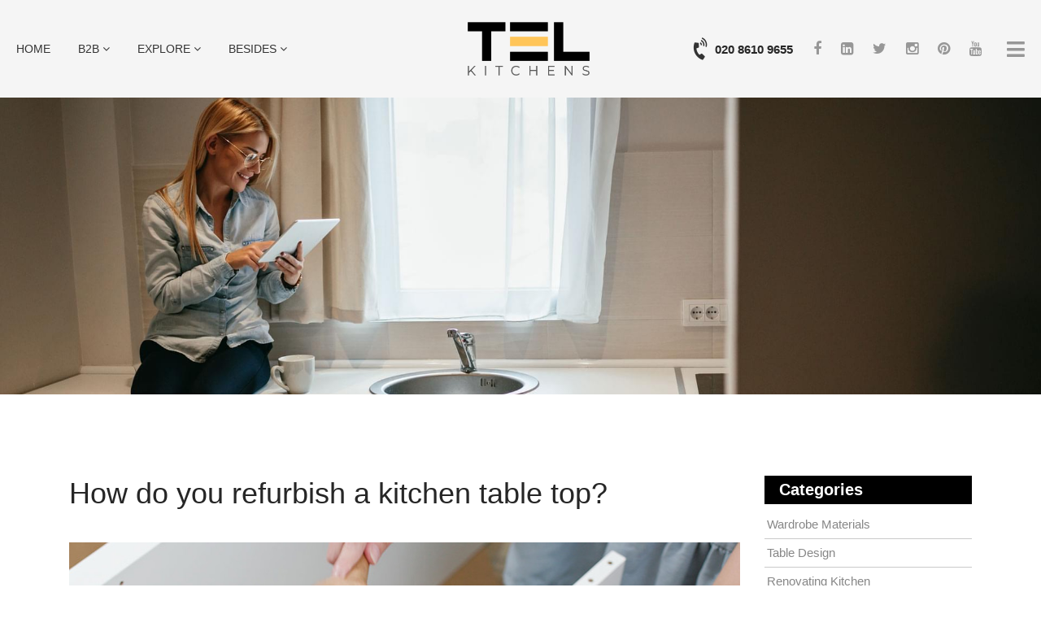

--- FILE ---
content_type: text/html; charset=UTF-8
request_url: https://telkitchens.co.uk/how-do-you-refurbish-a-kitchen-table-top/
body_size: 19797
content:
<!DOCTYPE html>
<html class="no-js" lang="en-US">

<head>
  <meta name="google-site-verification" content="yHhRWLeBLbEL6dpBSVkcgb2JWdoAXBVwiJDFD0IYqAU" />
  <meta charset="UTF-8">
  <meta name="viewport" content="width=device-width, initial-scale=1">
  <!--Pininterest-->
  <meta name="p:domain_verify" content="d660875c495a4131d894dc35937551f8" />
  <meta name="p:domain_verify" content="208d680e05ca79da3127449541cf90fb" />
  <link rel="profile" href="http://gmpg.org/xfn/11">
    <link rel="shortcut icon" type="image/x-icon" href="https://telkitchens.co.uk/srcane/themes/telkitchens/assets/images/favicon.png">
  <link rel="stylesheet" href="https://telkitchens.co.uk/srcane/themes/telkitchens/assets-new/dist/css/main.css">
  <!-- Pinterest Tag -->
<script>
!function(e){if(!window.pintrk){window.pintrk = function () {
window.pintrk.queue.push(Array.prototype.slice.call(arguments))};var
n=window.pintrk;n.queue=[],n.version="3.0";var
t=document.createElement("script");t.async=!0,t.src=e;var
r=document.getElementsByTagName("script")[0];
r.parentNode.insertBefore(t,r)}}("https://s.pinimg.com/ct/core.js");
pintrk('load', '2612643239513', {em: '<user_email_address>'});
pintrk('page');
</script>
<noscript>
<img height="1" width="1" style="display:none;" alt="pinterest" src="https://ct.pinterest.com/v3/?event=init&tid=2612643239513&pd[em]=&noscript=1" />
</noscript>
<!-- end Pinterest Tag -->
  <meta name='robots' content='index, follow, max-image-preview:large, max-snippet:-1, max-video-preview:-1' />

	<!-- This site is optimized with the Yoast SEO plugin v26.7 - https://yoast.com/wordpress/plugins/seo/ -->
	<title>How do you refurbish a kitchen table top? | Kitchen Furniture</title>
	<meta name="description" content="Explore optimal and best ways to refurbish a kitchen table top exclusively by TEL Kitchens that&#039;ll help you save a lot on money, time, and resources." />
	<link rel="canonical" href="https://telkitchens.co.uk/how-do-you-refurbish-a-kitchen-table-top/" />
	<meta property="og:locale" content="en_US" />
	<meta property="og:type" content="article" />
	<meta property="og:title" content="How do you refurbish a kitchen table top? | Kitchen Furniture" />
	<meta property="og:description" content="Explore optimal and best ways to refurbish a kitchen table top exclusively by TEL Kitchens that&#039;ll help you save a lot on money, time, and resources." />
	<meta property="og:url" content="https://telkitchens.co.uk/how-do-you-refurbish-a-kitchen-table-top/" />
	<meta property="og:site_name" content="TEL Kitchens" />
	<meta property="article:published_time" content="2021-04-13T06:19:43+00:00" />
	<meta property="article:modified_time" content="2023-09-21T06:48:47+00:00" />
	<meta property="og:image" content="https://assets.telkitchens.co.uk/srcane/uploads/2021/04/20083112/How-do-you-refurbish-a-kitchen-table-top-1.jpg" />
	<meta property="og:image:width" content="827" />
	<meta property="og:image:height" content="466" />
	<meta property="og:image:type" content="image/jpeg" />
	<meta name="author" content="rupixwemg" />
	<meta name="twitter:card" content="summary_large_image" />
	<meta name="twitter:label1" content="Written by" />
	<meta name="twitter:data1" content="rupixwemg" />
	<meta name="twitter:label2" content="Est. reading time" />
	<meta name="twitter:data2" content="4 minutes" />
	<script type="application/ld+json" class="yoast-schema-graph">{"@context":"https://schema.org","@graph":[{"@type":"Article","@id":"https://telkitchens.co.uk/how-do-you-refurbish-a-kitchen-table-top/#article","isPartOf":{"@id":"https://telkitchens.co.uk/how-do-you-refurbish-a-kitchen-table-top/"},"author":{"name":"rupixwemg","@id":"https://telkitchens.co.uk/#/schema/person/15cfcda018723c83ffd29a84ef1372c0"},"headline":"How do you refurbish a kitchen table top?","datePublished":"2021-04-13T06:19:43+00:00","dateModified":"2023-09-21T06:48:47+00:00","mainEntityOfPage":{"@id":"https://telkitchens.co.uk/how-do-you-refurbish-a-kitchen-table-top/"},"wordCount":543,"image":{"@id":"https://telkitchens.co.uk/how-do-you-refurbish-a-kitchen-table-top/#primaryimage"},"thumbnailUrl":"https://assets.telkitchens.co.uk/srcane/uploads/2021/04/20083112/How-do-you-refurbish-a-kitchen-table-top-1.jpg","inLanguage":"en-US"},{"@type":"WebPage","@id":"https://telkitchens.co.uk/how-do-you-refurbish-a-kitchen-table-top/","url":"https://telkitchens.co.uk/how-do-you-refurbish-a-kitchen-table-top/","name":"How do you refurbish a kitchen table top? | Kitchen Furniture","isPartOf":{"@id":"https://telkitchens.co.uk/#website"},"primaryImageOfPage":{"@id":"https://telkitchens.co.uk/how-do-you-refurbish-a-kitchen-table-top/#primaryimage"},"image":{"@id":"https://telkitchens.co.uk/how-do-you-refurbish-a-kitchen-table-top/#primaryimage"},"thumbnailUrl":"https://assets.telkitchens.co.uk/srcane/uploads/2021/04/20083112/How-do-you-refurbish-a-kitchen-table-top-1.jpg","datePublished":"2021-04-13T06:19:43+00:00","dateModified":"2023-09-21T06:48:47+00:00","author":{"@id":"https://telkitchens.co.uk/#/schema/person/15cfcda018723c83ffd29a84ef1372c0"},"description":"Explore optimal and best ways to refurbish a kitchen table top exclusively by TEL Kitchens that'll help you save a lot on money, time, and resources.","breadcrumb":{"@id":"https://telkitchens.co.uk/how-do-you-refurbish-a-kitchen-table-top/#breadcrumb"},"inLanguage":"en-US","potentialAction":[{"@type":"ReadAction","target":["https://telkitchens.co.uk/how-do-you-refurbish-a-kitchen-table-top/"]}]},{"@type":"ImageObject","inLanguage":"en-US","@id":"https://telkitchens.co.uk/how-do-you-refurbish-a-kitchen-table-top/#primaryimage","url":"https://assets.telkitchens.co.uk/srcane/uploads/2021/04/20083112/How-do-you-refurbish-a-kitchen-table-top-1.jpg","contentUrl":"https://assets.telkitchens.co.uk/srcane/uploads/2021/04/20083112/How-do-you-refurbish-a-kitchen-table-top-1.jpg","width":827,"height":466,"caption":"How do you refurbish a kitchen table top?"},{"@type":"BreadcrumbList","@id":"https://telkitchens.co.uk/how-do-you-refurbish-a-kitchen-table-top/#breadcrumb","itemListElement":[{"@type":"ListItem","position":1,"name":"Home","item":"https://telkitchens.co.uk/"},{"@type":"ListItem","position":2,"name":"How do you refurbish a kitchen table top?"}]},{"@type":"WebSite","@id":"https://telkitchens.co.uk/#website","url":"https://telkitchens.co.uk/","name":"TEL Kitchens","description":"New Fitted Kitchen Manufacturers","alternateName":"Kitchen Company London","potentialAction":[{"@type":"SearchAction","target":{"@type":"EntryPoint","urlTemplate":"https://telkitchens.co.uk/?s={search_term_string}"},"query-input":{"@type":"PropertyValueSpecification","valueRequired":true,"valueName":"search_term_string"}}],"inLanguage":"en-US"},{"@type":"Person","@id":"https://telkitchens.co.uk/#/schema/person/15cfcda018723c83ffd29a84ef1372c0","name":"rupixwemg","image":{"@type":"ImageObject","inLanguage":"en-US","@id":"https://telkitchens.co.uk/#/schema/person/image/","url":"https://secure.gravatar.com/avatar/5c39a9365619aa62fc9a3afbc725c757b8c87e5016a5e42010fbbb98144dc94d?s=96&d=mm&r=g","contentUrl":"https://secure.gravatar.com/avatar/5c39a9365619aa62fc9a3afbc725c757b8c87e5016a5e42010fbbb98144dc94d?s=96&d=mm&r=g","caption":"rupixwemg"},"sameAs":["https://telkitchens.co.uk"]}]}</script>
	<!-- / Yoast SEO plugin. -->


<link rel="alternate" type="application/rss+xml" title="TEL Kitchens &raquo; Feed" href="https://telkitchens.co.uk/feed/" />
<link rel="alternate" type="application/rss+xml" title="TEL Kitchens &raquo; Comments Feed" href="https://telkitchens.co.uk/comments/feed/" />
<link rel="alternate" title="oEmbed (JSON)" type="application/json+oembed" href="https://telkitchens.co.uk/wp-json/oembed/1.0/embed?url=https%3A%2F%2Ftelkitchens.co.uk%2Fhow-do-you-refurbish-a-kitchen-table-top%2F" />
<link rel="alternate" title="oEmbed (XML)" type="text/xml+oembed" href="https://telkitchens.co.uk/wp-json/oembed/1.0/embed?url=https%3A%2F%2Ftelkitchens.co.uk%2Fhow-do-you-refurbish-a-kitchen-table-top%2F&#038;format=xml" />
<style id='wp-img-auto-sizes-contain-inline-css' type='text/css'>
img:is([sizes=auto i],[sizes^="auto," i]){contain-intrinsic-size:3000px 1500px}
/*# sourceURL=wp-img-auto-sizes-contain-inline-css */
</style>
<style id='wp-emoji-styles-inline-css' type='text/css'>

	img.wp-smiley, img.emoji {
		display: inline !important;
		border: none !important;
		box-shadow: none !important;
		height: 1em !important;
		width: 1em !important;
		margin: 0 0.07em !important;
		vertical-align: -0.1em !important;
		background: none !important;
		padding: 0 !important;
	}
/*# sourceURL=wp-emoji-styles-inline-css */
</style>
<style id='wp-block-library-inline-css' type='text/css'>
:root{--wp-block-synced-color:#7a00df;--wp-block-synced-color--rgb:122,0,223;--wp-bound-block-color:var(--wp-block-synced-color);--wp-editor-canvas-background:#ddd;--wp-admin-theme-color:#007cba;--wp-admin-theme-color--rgb:0,124,186;--wp-admin-theme-color-darker-10:#006ba1;--wp-admin-theme-color-darker-10--rgb:0,107,160.5;--wp-admin-theme-color-darker-20:#005a87;--wp-admin-theme-color-darker-20--rgb:0,90,135;--wp-admin-border-width-focus:2px}@media (min-resolution:192dpi){:root{--wp-admin-border-width-focus:1.5px}}.wp-element-button{cursor:pointer}:root .has-very-light-gray-background-color{background-color:#eee}:root .has-very-dark-gray-background-color{background-color:#313131}:root .has-very-light-gray-color{color:#eee}:root .has-very-dark-gray-color{color:#313131}:root .has-vivid-green-cyan-to-vivid-cyan-blue-gradient-background{background:linear-gradient(135deg,#00d084,#0693e3)}:root .has-purple-crush-gradient-background{background:linear-gradient(135deg,#34e2e4,#4721fb 50%,#ab1dfe)}:root .has-hazy-dawn-gradient-background{background:linear-gradient(135deg,#faaca8,#dad0ec)}:root .has-subdued-olive-gradient-background{background:linear-gradient(135deg,#fafae1,#67a671)}:root .has-atomic-cream-gradient-background{background:linear-gradient(135deg,#fdd79a,#004a59)}:root .has-nightshade-gradient-background{background:linear-gradient(135deg,#330968,#31cdcf)}:root .has-midnight-gradient-background{background:linear-gradient(135deg,#020381,#2874fc)}:root{--wp--preset--font-size--normal:16px;--wp--preset--font-size--huge:42px}.has-regular-font-size{font-size:1em}.has-larger-font-size{font-size:2.625em}.has-normal-font-size{font-size:var(--wp--preset--font-size--normal)}.has-huge-font-size{font-size:var(--wp--preset--font-size--huge)}.has-text-align-center{text-align:center}.has-text-align-left{text-align:left}.has-text-align-right{text-align:right}.has-fit-text{white-space:nowrap!important}#end-resizable-editor-section{display:none}.aligncenter{clear:both}.items-justified-left{justify-content:flex-start}.items-justified-center{justify-content:center}.items-justified-right{justify-content:flex-end}.items-justified-space-between{justify-content:space-between}.screen-reader-text{border:0;clip-path:inset(50%);height:1px;margin:-1px;overflow:hidden;padding:0;position:absolute;width:1px;word-wrap:normal!important}.screen-reader-text:focus{background-color:#ddd;clip-path:none;color:#444;display:block;font-size:1em;height:auto;left:5px;line-height:normal;padding:15px 23px 14px;text-decoration:none;top:5px;width:auto;z-index:100000}html :where(.has-border-color){border-style:solid}html :where([style*=border-top-color]){border-top-style:solid}html :where([style*=border-right-color]){border-right-style:solid}html :where([style*=border-bottom-color]){border-bottom-style:solid}html :where([style*=border-left-color]){border-left-style:solid}html :where([style*=border-width]){border-style:solid}html :where([style*=border-top-width]){border-top-style:solid}html :where([style*=border-right-width]){border-right-style:solid}html :where([style*=border-bottom-width]){border-bottom-style:solid}html :where([style*=border-left-width]){border-left-style:solid}html :where(img[class*=wp-image-]){height:auto;max-width:100%}:where(figure){margin:0 0 1em}html :where(.is-position-sticky){--wp-admin--admin-bar--position-offset:var(--wp-admin--admin-bar--height,0px)}@media screen and (max-width:600px){html :where(.is-position-sticky){--wp-admin--admin-bar--position-offset:0px}}

/*# sourceURL=wp-block-library-inline-css */
</style><style id='global-styles-inline-css' type='text/css'>
:root{--wp--preset--aspect-ratio--square: 1;--wp--preset--aspect-ratio--4-3: 4/3;--wp--preset--aspect-ratio--3-4: 3/4;--wp--preset--aspect-ratio--3-2: 3/2;--wp--preset--aspect-ratio--2-3: 2/3;--wp--preset--aspect-ratio--16-9: 16/9;--wp--preset--aspect-ratio--9-16: 9/16;--wp--preset--color--black: #000000;--wp--preset--color--cyan-bluish-gray: #abb8c3;--wp--preset--color--white: #ffffff;--wp--preset--color--pale-pink: #f78da7;--wp--preset--color--vivid-red: #cf2e2e;--wp--preset--color--luminous-vivid-orange: #ff6900;--wp--preset--color--luminous-vivid-amber: #fcb900;--wp--preset--color--light-green-cyan: #7bdcb5;--wp--preset--color--vivid-green-cyan: #00d084;--wp--preset--color--pale-cyan-blue: #8ed1fc;--wp--preset--color--vivid-cyan-blue: #0693e3;--wp--preset--color--vivid-purple: #9b51e0;--wp--preset--gradient--vivid-cyan-blue-to-vivid-purple: linear-gradient(135deg,rgb(6,147,227) 0%,rgb(155,81,224) 100%);--wp--preset--gradient--light-green-cyan-to-vivid-green-cyan: linear-gradient(135deg,rgb(122,220,180) 0%,rgb(0,208,130) 100%);--wp--preset--gradient--luminous-vivid-amber-to-luminous-vivid-orange: linear-gradient(135deg,rgb(252,185,0) 0%,rgb(255,105,0) 100%);--wp--preset--gradient--luminous-vivid-orange-to-vivid-red: linear-gradient(135deg,rgb(255,105,0) 0%,rgb(207,46,46) 100%);--wp--preset--gradient--very-light-gray-to-cyan-bluish-gray: linear-gradient(135deg,rgb(238,238,238) 0%,rgb(169,184,195) 100%);--wp--preset--gradient--cool-to-warm-spectrum: linear-gradient(135deg,rgb(74,234,220) 0%,rgb(151,120,209) 20%,rgb(207,42,186) 40%,rgb(238,44,130) 60%,rgb(251,105,98) 80%,rgb(254,248,76) 100%);--wp--preset--gradient--blush-light-purple: linear-gradient(135deg,rgb(255,206,236) 0%,rgb(152,150,240) 100%);--wp--preset--gradient--blush-bordeaux: linear-gradient(135deg,rgb(254,205,165) 0%,rgb(254,45,45) 50%,rgb(107,0,62) 100%);--wp--preset--gradient--luminous-dusk: linear-gradient(135deg,rgb(255,203,112) 0%,rgb(199,81,192) 50%,rgb(65,88,208) 100%);--wp--preset--gradient--pale-ocean: linear-gradient(135deg,rgb(255,245,203) 0%,rgb(182,227,212) 50%,rgb(51,167,181) 100%);--wp--preset--gradient--electric-grass: linear-gradient(135deg,rgb(202,248,128) 0%,rgb(113,206,126) 100%);--wp--preset--gradient--midnight: linear-gradient(135deg,rgb(2,3,129) 0%,rgb(40,116,252) 100%);--wp--preset--font-size--small: 13px;--wp--preset--font-size--medium: 20px;--wp--preset--font-size--large: 36px;--wp--preset--font-size--x-large: 42px;--wp--preset--spacing--20: 0.44rem;--wp--preset--spacing--30: 0.67rem;--wp--preset--spacing--40: 1rem;--wp--preset--spacing--50: 1.5rem;--wp--preset--spacing--60: 2.25rem;--wp--preset--spacing--70: 3.38rem;--wp--preset--spacing--80: 5.06rem;--wp--preset--shadow--natural: 6px 6px 9px rgba(0, 0, 0, 0.2);--wp--preset--shadow--deep: 12px 12px 50px rgba(0, 0, 0, 0.4);--wp--preset--shadow--sharp: 6px 6px 0px rgba(0, 0, 0, 0.2);--wp--preset--shadow--outlined: 6px 6px 0px -3px rgb(255, 255, 255), 6px 6px rgb(0, 0, 0);--wp--preset--shadow--crisp: 6px 6px 0px rgb(0, 0, 0);}:where(.is-layout-flex){gap: 0.5em;}:where(.is-layout-grid){gap: 0.5em;}body .is-layout-flex{display: flex;}.is-layout-flex{flex-wrap: wrap;align-items: center;}.is-layout-flex > :is(*, div){margin: 0;}body .is-layout-grid{display: grid;}.is-layout-grid > :is(*, div){margin: 0;}:where(.wp-block-columns.is-layout-flex){gap: 2em;}:where(.wp-block-columns.is-layout-grid){gap: 2em;}:where(.wp-block-post-template.is-layout-flex){gap: 1.25em;}:where(.wp-block-post-template.is-layout-grid){gap: 1.25em;}.has-black-color{color: var(--wp--preset--color--black) !important;}.has-cyan-bluish-gray-color{color: var(--wp--preset--color--cyan-bluish-gray) !important;}.has-white-color{color: var(--wp--preset--color--white) !important;}.has-pale-pink-color{color: var(--wp--preset--color--pale-pink) !important;}.has-vivid-red-color{color: var(--wp--preset--color--vivid-red) !important;}.has-luminous-vivid-orange-color{color: var(--wp--preset--color--luminous-vivid-orange) !important;}.has-luminous-vivid-amber-color{color: var(--wp--preset--color--luminous-vivid-amber) !important;}.has-light-green-cyan-color{color: var(--wp--preset--color--light-green-cyan) !important;}.has-vivid-green-cyan-color{color: var(--wp--preset--color--vivid-green-cyan) !important;}.has-pale-cyan-blue-color{color: var(--wp--preset--color--pale-cyan-blue) !important;}.has-vivid-cyan-blue-color{color: var(--wp--preset--color--vivid-cyan-blue) !important;}.has-vivid-purple-color{color: var(--wp--preset--color--vivid-purple) !important;}.has-black-background-color{background-color: var(--wp--preset--color--black) !important;}.has-cyan-bluish-gray-background-color{background-color: var(--wp--preset--color--cyan-bluish-gray) !important;}.has-white-background-color{background-color: var(--wp--preset--color--white) !important;}.has-pale-pink-background-color{background-color: var(--wp--preset--color--pale-pink) !important;}.has-vivid-red-background-color{background-color: var(--wp--preset--color--vivid-red) !important;}.has-luminous-vivid-orange-background-color{background-color: var(--wp--preset--color--luminous-vivid-orange) !important;}.has-luminous-vivid-amber-background-color{background-color: var(--wp--preset--color--luminous-vivid-amber) !important;}.has-light-green-cyan-background-color{background-color: var(--wp--preset--color--light-green-cyan) !important;}.has-vivid-green-cyan-background-color{background-color: var(--wp--preset--color--vivid-green-cyan) !important;}.has-pale-cyan-blue-background-color{background-color: var(--wp--preset--color--pale-cyan-blue) !important;}.has-vivid-cyan-blue-background-color{background-color: var(--wp--preset--color--vivid-cyan-blue) !important;}.has-vivid-purple-background-color{background-color: var(--wp--preset--color--vivid-purple) !important;}.has-black-border-color{border-color: var(--wp--preset--color--black) !important;}.has-cyan-bluish-gray-border-color{border-color: var(--wp--preset--color--cyan-bluish-gray) !important;}.has-white-border-color{border-color: var(--wp--preset--color--white) !important;}.has-pale-pink-border-color{border-color: var(--wp--preset--color--pale-pink) !important;}.has-vivid-red-border-color{border-color: var(--wp--preset--color--vivid-red) !important;}.has-luminous-vivid-orange-border-color{border-color: var(--wp--preset--color--luminous-vivid-orange) !important;}.has-luminous-vivid-amber-border-color{border-color: var(--wp--preset--color--luminous-vivid-amber) !important;}.has-light-green-cyan-border-color{border-color: var(--wp--preset--color--light-green-cyan) !important;}.has-vivid-green-cyan-border-color{border-color: var(--wp--preset--color--vivid-green-cyan) !important;}.has-pale-cyan-blue-border-color{border-color: var(--wp--preset--color--pale-cyan-blue) !important;}.has-vivid-cyan-blue-border-color{border-color: var(--wp--preset--color--vivid-cyan-blue) !important;}.has-vivid-purple-border-color{border-color: var(--wp--preset--color--vivid-purple) !important;}.has-vivid-cyan-blue-to-vivid-purple-gradient-background{background: var(--wp--preset--gradient--vivid-cyan-blue-to-vivid-purple) !important;}.has-light-green-cyan-to-vivid-green-cyan-gradient-background{background: var(--wp--preset--gradient--light-green-cyan-to-vivid-green-cyan) !important;}.has-luminous-vivid-amber-to-luminous-vivid-orange-gradient-background{background: var(--wp--preset--gradient--luminous-vivid-amber-to-luminous-vivid-orange) !important;}.has-luminous-vivid-orange-to-vivid-red-gradient-background{background: var(--wp--preset--gradient--luminous-vivid-orange-to-vivid-red) !important;}.has-very-light-gray-to-cyan-bluish-gray-gradient-background{background: var(--wp--preset--gradient--very-light-gray-to-cyan-bluish-gray) !important;}.has-cool-to-warm-spectrum-gradient-background{background: var(--wp--preset--gradient--cool-to-warm-spectrum) !important;}.has-blush-light-purple-gradient-background{background: var(--wp--preset--gradient--blush-light-purple) !important;}.has-blush-bordeaux-gradient-background{background: var(--wp--preset--gradient--blush-bordeaux) !important;}.has-luminous-dusk-gradient-background{background: var(--wp--preset--gradient--luminous-dusk) !important;}.has-pale-ocean-gradient-background{background: var(--wp--preset--gradient--pale-ocean) !important;}.has-electric-grass-gradient-background{background: var(--wp--preset--gradient--electric-grass) !important;}.has-midnight-gradient-background{background: var(--wp--preset--gradient--midnight) !important;}.has-small-font-size{font-size: var(--wp--preset--font-size--small) !important;}.has-medium-font-size{font-size: var(--wp--preset--font-size--medium) !important;}.has-large-font-size{font-size: var(--wp--preset--font-size--large) !important;}.has-x-large-font-size{font-size: var(--wp--preset--font-size--x-large) !important;}
/*# sourceURL=global-styles-inline-css */
</style>

<style id='classic-theme-styles-inline-css' type='text/css'>
/*! This file is auto-generated */
.wp-block-button__link{color:#fff;background-color:#32373c;border-radius:9999px;box-shadow:none;text-decoration:none;padding:calc(.667em + 2px) calc(1.333em + 2px);font-size:1.125em}.wp-block-file__button{background:#32373c;color:#fff;text-decoration:none}
/*# sourceURL=/wp-includes/css/classic-themes.min.css */
</style>
<link rel='stylesheet' id='pollysys_style-css' href='https://telkitchens.co.uk/srcane/plugins/Pollysys-forms/assets/css/style.css?ver=0.9.6' type='text/css' media='all' />
<link rel="https://api.w.org/" href="https://telkitchens.co.uk/wp-json/" /><link rel="alternate" title="JSON" type="application/json" href="https://telkitchens.co.uk/wp-json/wp/v2/posts/4593" /><link rel="EditURI" type="application/rsd+xml" title="RSD" href="https://telkitchens.co.uk/xmlrpc.php?rsd" />

<link rel='shortlink' href='https://telkitchens.co.uk/?p=4593' />
<style type="text/css">.recentcomments a{display:inline !important;padding:0 !important;margin:0 !important;}</style>  
  
 
    

</head>

<body data-spy="scroll" data-target=".navbar" data-offset="50" id="top">
<script type="application/ld+json">
{
  "@context": "https://schema.org",
  "@type": "GeneralContractor",
  "name": "TEL Kitchens",
  "image": "https://telkitchens.co.uk/srcane/themes/telkitchens/assets-new/img/telkitchens.png",
  "@id": "https://telkitchens.co.uk/",
  "url": "https://telkitchens.co.uk/",
  "telephone": "020 8610 9655",
  "priceRange": "££££",
  "address": {
    "@type": "PostalAddress",
    "streetAddress": "Unit 9, Hayes Business Studios Coldharbour Lane, Hayes",
    "addressLocality": "London",
    "postalCode": "UB3 3BB",
    "addressCountry": "GB"
  },
  "geo": {
    "@type": "GeoCoordinates",
    "latitude": 51.502171,
    "longitude": -0.429168
  },
  "openingHoursSpecification": {
    "@type": "OpeningHoursSpecification",
    "dayOfWeek": [
      "Monday",
      "Tuesday",
      "Wednesday",
      "Thursday",
      "Friday",
      "Saturday",
      "Sunday"
    ],
    "opens": "00:00",
    "closes": "23:59"
  },
  "sameAs": [
    "https://www.facebook.com/telkitchens/",
    "https://twitter.com/telkitchens",
    "https://www.instagram.com/telkitchens/",
    "https://www.youtube.com/channel/UCSSMnEO7z3YZTTUkoU1DihQ",
    "https://in.pinterest.com/telkitchens/",
    "https://telkitchens.co.uk/",
    "https://www.linkedin.com/company/tel-kitchens"
  ] 
}
</script>
  <!-- header section -->
  <header class="header-area section-padding-1 bg-black-8 sticky-header">
    <div class="header-bottom">
      <div class="container-fluid">
        <div class="row align-items-center">
          <div class="col-xl-5 col-lg-5 position-static">
            <div class="main-menu menu-lh-1 main-menu-white menu-fw-400 main-menu-padding-2">
              <nav>
                <ul>
                  <li><a href="/"> Home</a></li>
                  <li><a href="#">B2B <i class="fa fa-angle-down"></i></a>
                    <ul class="mega-menu-style-2 mega-menu-width2 menu-negative-mrg2">
                      <li class="col-lg-3">
                        <div class="typ2"><img src="/dump/assets/images/kitchen-typess.jpg" alt="kitchen types"></div>
                        <a class="menu-title" href="#">Kitchen Types</a>
                        <ul>
                          <li><a href="/italian-kitchens">Italian</a></li>
                          <li><a href="/german-kitchens">German</a></li>
                          <li><a href="#">Premium</a>
                            <ul style=" margin:0 0 0 5px;">
                              <li><a href="/vista-tel-kitchens"><i class="fa fa-check-circle" aria-hidden="true"></i>
                                  Vista</a></li>
                              <li><a href="/aurora-tel-kitchens"><i class="fa fa-check-circle" aria-hidden="true"></i>
                                  Aurora</a></li>
                              <li><a href="/insignia-tel-kitchens"><i class="fa fa-check-circle" aria-hidden="true"></i>
                                  Insignia</a></li>
                            </ul>
                          </li>
                          <li><a href="/bespoke-kitchens">Bespoke Kitchens</a></li>
                        </ul>
                      </li>
                      <li class="col-lg-5">
                        <div class="typ1"><img src="/dump/assets/images/trade.jpg" alt="trade"></div>
                        <a class="menu-title" href="#">PRIME SERVICES FOR PROPERTY
                          DEVELOPERS & INVESTORS</a>
                        <ul style="width:50%; float:left;">
                          <li><a href="/service-after-sale">Service after Sale</a></li>
                          <li><a href="/wardrobes">Wardrobes</a></li>
                          <li><a href="/wardrobes-types">Wardrobe Types</a></li>
                          <li><a href="/vanity-unit">Vanity Units</a></li>
                          <li><a href="/media-units">Media Units</a></li>
                          <li><a href="/office-desks">Office Desks</a></li>
                          <li><a href="/bespoke-furniture">Bespoke Furniture</a></li>
                        </ul>
                        <ul style="width:50%; float:left;">
                          <li><a href="/splashback">Splashback</a></li>
                          <li><a href="/appliances">Appliances</a></li>
                          <li><a href="/accessories">Accessories</a></li>
                          <li><a href="/wall-cladding">Wall Cladding</a></li>
                          <li><a href="/renders-vr">Renders & VR</a></li>
                          <li><a href="/concierge-services/">Concierge Service</a></li>
                          <li><a href="/kitchen-worktops">Worktops</a></li>
                        </ul>
                      </li>
                      <li class="col-lg-3">
                        <div class="typ2"><img src="/dump/assets/images/services-types.jpg" alt="services"></div>
                        <a class="menu-title" href="#">OUR ABSOLUTE SERVICES</a>
                        <ul>
                          <li><a href="/developers">Property Developers</a></li>
                          <li><a href="/investors">Property Investors</a></li>
                          <li><a href="/architects-interior-designers">Architects &
                              Interior Designers </a></li>
                          <li><a href="/my-kitchen">My Home My Kitchen</a></li>
                        </ul>
                      </li>
                    </ul>
                  </li>
                  <li><a href="#">Explore <i class="fa fa-angle-down"></i></a>
                    <ul class="mega-menu-style-2 mega-menu-width2 menu-negative-mrg2">
                      <li class="mega-menu-sub-width20">
                        <div class="typ"><img src="/dump/assets/images/kitchen-types.jpg" alt="kitchen types"></div>
                        <a class="menu-title" href="#">Kitchen Types</a>
                        <ul>
                          <li><a href="/italian-kitchens">Italian</a></li>
                          <li><a href="/german-kitchens">German</a></li>
                          <li><a href="#">Premium</a>
                            <ul style=" margin:0 0 0 5px;">
                              <li><a href="/vista-tel-kitchens"><i class="fa fa-check-circle" aria-hidden="true"></i>
                                  Vista</a></li>
                              <li><a href="/aurora-tel-kitchens"><i class="fa fa-check-circle" aria-hidden="true"></i>
                                  Aurora</a></li>
                              <li><a href="/insignia-tel-kitchens"><i class="fa fa-check-circle" aria-hidden="true"></i>
                                  Insignia</a></li>
                            </ul>
                          </li>
                          <li><a href="/bespoke-kitchens">Bespoke Kitchens</a></li>
                        </ul>
                      </li>
                      <li class="mega-menu-sub-width20">
                        <div class="typ"><img src="/dump/assets/images/case-types.jpg" alt="Case Studies"></div>
                        <a class="menu-title" href="#">Case Studies</a>
                        <ul>
                          <li><a href="/luxe-tower">Luxe Tower</a></li>
                          <li><a href="/manhattan-apartments">Manhattan</a></li>
                          <li><a href="/copper-works">Copper Works</a></li>
                          <li><a href="/matchstick-apartments">Matchstick</a></li>
                          <li><a href="/manhattan-studios">Manhattan Studios</a></li>
                          <li><a href="/grange-road">Grange Rd</a></li>
                          <li><a href="/cornerstone">Cornerstone Apartments</a></li>
                          <li><a href="/botanical-lofts">Botanical Loft</a></li>
                          <li><a href="/earlsfield">Earlsfield</a></li>
                          <li><a href="/wood-green-uk">Wood Green</a></li>
                        </ul>
                      </li>
                      <li class="mega-menu-sub-width20">
                        <div class="typ"><img src="/dump/assets/images/materials-types.jpg" alt="Kitchen Cabinetry">
                        </div>
                        <a class="menu-title" href="/kitchen-cabinetry">Kitchen Cabinetry</a>
                        <ul>
                          <li><a href="#">Group A</a></li>
                          <li><a href="#">Group B </a></li>
                          <li><a href="#">Group C</a></li>
                          <li><a href="/kitchen-worktops">Worktops</a></li>
                          <li><a href="/splashback">Splashbacks</a></li>
                          <li><a href="/accessories">Accessories</a></li>
                        </ul>
                      </li>
                      <li class="mega-menu-sub-width20">
                        <div class="typ"><img src="/dump/assets/images/upcoming-types.jpg" alt="Upcoming Projects">
                        </div>
                        <a class="menu-title" href="/upcoming-projects">Upcoming
                          Projects</a>
                        <ul>
                          <li><a href="/upcoming-projects">Woodcote Grove</a></li>
                          <li><a href="/upcoming-projects#jubilee_street">Wood Green</a></li>
                        </ul>
                      </li>
                      <li class="mega-menu-sub-width20">
                        <div class="typ"><img src="/dump/assets/images/dimension-types.jpg" alt="dimension-types">
                        </div>
                        <a class="menu-title" href="/dimensions">Dimensions </a>
                        <ul>
                          <li><a href="/dimensions#2dplane">2D Plans</a></li>
                          <li><a href="/dimensions#detail_info">Detailed Information</a></li>
                          <li><a href="/dimensions#elevations">Elevations</a></li>
                          <li><a href="/dimensions#sketches">Sketches</a></li>
                        </ul>
                      </li>
                    </ul>
                  </li>
                  <li><a href="#">Besides <i class="fa fa-angle-down"></i></a>
                    <ul class="mega-menu-style-2 mega-menu-width2 menu-negative-mrg2">
                      <li class="mega-menu-sub-width22">
                        <div class="typ"><img src="/dump/assets/images/helpdesk.jpg" alt="Help Desk"></div>
                        <a class="menu-title" href="#">Help Desk</a>
                        <ul>
                          <li><a href="/our-story">About Us</a></li>
                          <li><a href="/faqs">FAQ</a></li>
                          <li><a href="/privacy-policy">Privacy Policy</a></li>
                          <li><a href="/planning-a-perfect-kitchen">Planning A Perfect Kitchen</a>
                          </li>
                          <li><a href="/blog">Blog</a></li>
                          <li><a href="/contact-us">Contact Us</a></li>
                        </ul>
                      </li>
                      <li class="mega-menu-sub-width22">
                        <div class="typ"><img src="/dump/assets/images/knowledge.jpg" alt="Knowledge"></div>
                        <a class="menu-title" href="#">Knowledge Hub</a>
                        <ul>
                          <li><a href="/european-kitchen-history">European Kitchen
                              History</a></li>
                          <li><a href="/snagging">Snagging</a></li>
                        </ul>
                      </li>
                      <li class="mega-menu-sub-width22">
                        <div class="typ"><img src="/dump/assets/images/skills.jpg" alt="Skills"></div>
                        <a class="menu-title" href="#">Skills</a>
                        <ul>
                          <li><a href="/careers">Careers</a></li>
                          <li><a href="/job-works">Job Works</a></li>
                        </ul>
                      </li>
                      <li class="mega-menu-sub-width22">
                        <div class="typ"><img src="/dump/assets/images/morewindow.jpg" alt="More Window"></div>
                        <a class="menu-title" href="#">More Window</a>
                        <ul>
                          <li><a href="/wardrobes">Wardrobes</a></li>
                          <li><a href="https://telconstructions.co.uk/" target="_blank">Construction</a></li>
                         
                        </ul>
                      </li>
                    </ul>
                  </li>
                </ul>
              </nav>
            </div>
          </div>
          <div class="col-xl-2 col-lg-3 text-center">
            <div class="logo logo-width ml-20"><a href="/"><img src="https://telkitchens.co.uk/srcane/themes/telkitchens/assets-new/img/telkitchens.png" alt="Tel Kitchens"></a>
            </div>
          </div>
          <div class="col-xl-5 col-lg-4">
            <div class="header-right-wrap header-right-flex header-right-hm3">
              <div class="same-style same-style-white header-contact same-style-font-inc">
                <span><i class="fas fa-phone-volume"></i><a href="tel:020 8610 9655"> 020 8610 9655</a></span>
              </div>
              <div class="social-icon-style-4">
                <a href="https://www.facebook.com/telkitchens/" target="_blank"><i class="fa fa-facebook"></i></a>
                <a href="https://www.linkedin.com/company/tel-kitchens" target="_blank"><i
                    class="fa fa-linkedin"></i></a>
                <a href="https://twitter.com/telkitchens" target="_blank"><i class="fa fa-twitter"></i></a>
                <a href="https://www.instagram.com/telkitchens/" target="_blank"><i class="fa fa-instagram"></i></a>
                <a href="https://in.pinterest.com/telkitchens/" target="_blank"><i class="fa fa-pinterest"></i></a>
                <a href="https://www.youtube.com/channel/UCSSMnEO7z3YZTTUkoU1DihQ" target="_blank"><i class="fa fa-youtube"></i></a>
              </div>
              <div class="same-style same-style-white header-off-canvas same-style-font-inc">
                <a class="header-aside-button" href="#"><i class="fas fa-bars"></i></a>
              </div>
            </div>
          </div>
        </div>
      </div>
    </div>
  </header>
  <!-- end header section -->
  <!-- mobile header responsive -->
  <div class="header-small-mobile section-padding-1 sticky-header">
    <div class="container-fluid">
      <div class="row align-items-center">
        <div class="col-2">
          <div class="mobile-logo logo-width"><a href="/"><img alt="Tel Kitchens" src="https://telkitchens.co.uk/srcane/themes/telkitchens/assets-new/img/telkitchens.png"></a>
          </div>
        </div>
        <div class="col-8">
          <div class="header-right-wrap header-right-flex header-right-hm3">
            <div class="same-style same-style-white header-contact same-style-font-inc">
              <span>
                <!--<i class="dlicon ui-3_phone-call"></i>--> 020 8610 9655
              </span>
            </div>
          </div>
        </div>
        <div class="col-2">
          <div class="mobile-header-right-wrap">
            <div class="header-right-wrap header-right-flex">
              <div class="same-style header-off-canvas"><a class="header-aside-button" href="#"><i
                    class="fas fa-bars"></i></a></div>
            </div>
          </div>
        </div>
      </div>
    </div>
  </div>
  <!-- end mobile header responsive -->
  <!-- start side menu -->
  <div class="header-aside-active">
    <div class="header-aside-wrap">
      <a class="aside-close"><i class="fas fa-times"></i></a>
      <div class="header-aside-content">
        <div class="mobile-menu-area">
          <div class="mobile-menu-wrap">
            <div class="mobile-navigation">
              <nav>
                <ul class="mobile-menu">
                  <li><a href="/">Home</a></li>
                  <li class="menu-item-has-children "><a href="#">Explore</a>
                    <ul class="dropdown">
                      <li class="menu-item-has-children"><a href="#">Kitchen Types</a>
                        <ul class="dropdown">
                          <li><a href="/italian-kitchens">Italian</a></li>
                          <li><a href="/german-kitchens">German</a></li>
                          <li><a href="/vista-tel-kitchens">Vista</a></li>
                          <li><a href="/aurora-tel-kitchens">Aurora</a></li>
                          <li><a href="/insignia-tel-kitchens">Insignia</a></li>
                          <li><a href="/bespoke-kitchens">Bespoke Kitchens</a></li>
                        </ul>
                      </li>
                      <li class="menu-item-has-children"><a href="#">Case Studies</a>
                        <ul class="dropdown">
                         <li><a href="/luxe-tower">Luxe Tower</a></li>
                          <li><a href="/manhattan-apartments">Manhattan</a></li>
                          <li><a href="/copper-works">Copper Works</a></li>
                          <li><a href="/matchstick-apartments">Matchstick</a></li>
                          <li><a href="/manhattan-studios">Manhattan Studios</a></li>
                          <li><a href="/grange-road">Grange Rd</a></li>
                          <li><a href="/cornerstone">Cornerstone Apartments</a></li>
                          <li><a href="/botanical-lofts">Botanical Loft</a></li>
                          <li><a href="/earlsfield">Earlsfield</a></li>
                          <li><a href="/wood-green-uk">Wood Green</a></li>
                        </ul>
                      </li>
                      <li class="menu-item-has-children"><a href="/kitchen-cabinetry">Kitchen Cabinetry</a></li>
                      <li class="menu-item-has-children"><a href="/upcoming-projects">Upcoming Projects</a></li>
                      <li class="menu-item-has-children"><a href="/dimensions">Dimensions</a>
                      </li>
                    </ul>
                  </li>
                  <li class="menu-item-has-children "><a href="#">B2B</a>
                    <ul class="dropdown">
                      <li class="menu-item-has-children"><a href="#">Trade</a>
                        <ul class="dropdown">
                          <li><a href="/service-after-sale">Service after Sale</a></li>
                          <li><a href="/wardrobes">Wardrobes</a></li>
                          <li><a href="/wardrobes-types">Wardrobe Types</a></li>                          
                          <li><a href="/vanity-unit">Vanity Units</a></li>
                          <li><a href="/media-units">Media Units</a></li>
                          <li><a href="/office-desks">Office Desks</a></li>
                          <li><a href="/bespoke-furniture">Bespoke Furniture</a></li>
                          <li><a href="/kitchen-worktops">Worktops</a></li>
                          <li><a href="/splashback">Splashback</a></li>
                          <li><a href="/appliances">Appliances</a></li>
                          <li><a href="/accessories">Accessories</a></li>
                          <li><a href="/wall-cladding">Wall Cladding</a></li>
                          <li><a href="/renders-vr">Renders & VR</a></li>
                          <li><a href="/concierge-services/">Concierge Service</a></li>
                        </ul>
                      </li>
                    </ul>
                  </li>
                  <li class="menu-item-has-children "><a href="#">Besides</a>
                    <ul class="dropdown">
                      <li class="menu-item-has-children"><a href="#">Help Desk</a>
                        <ul class="dropdown">
                          <li><a href="/our-story">About Us</a></li>
                          <li><a href="/faqs">FAQ</a></li>
                          <li><a href="/privacy-policy">Privacy Policy</a></li>
                          <li><a href="/planning-a-perfect-kitchen">Planning A Perfect Kitchen</a>
                          </li>
                          <li><a href="/blog">Blog</a></li>
                          <li><a href="/contact-us">Contact Us</a></li>
                        </ul>
                      </li>
                      <li class="menu-item-has-children"><a href="#">Knowledge Hub</a>
                        <ul class="dropdown">
                          <li><a href="/european-kitchen-history">European Kitchen History</a></li>
                          <li><a href="/snagging">Staggering</a></li>
                        </ul>
                      </li>
                      <li class="menu-item-has-children"><a href="#">Skills</a>
                        <ul class="dropdown">
                          <li><a href="/careers">Careers</a></li>
                          <li><a href="/job-works">Job Works</a></li>
                        </ul>
                      </li>
                      <li class="menu-item-has-children"><a href="#">More Window</a>
                        <ul class="dropdown">
                          <li><a href="/wardrobes">Wardrobes</a></li>
                          <li><a href="https://telconstructions.co.uk/" target="_blank">Construction</a></li>
                         
                        </ul>
                      </li>
                    </ul>
                  </li>
                </ul>
              </nav>
            </div>
          </div>
        </div>
        <div class="header-aside-menu">
          <nav>
            <ul>
              <li><a href="/developers">Property Developers</a></li>
              <li><a href="/investors">Property Investors</a></li>
              <li><a href="/architects-interior-designers">Architects & Interior Designers</a></li>
              <li><a href="/my-kitchen">My Home My Kitchen</a></li>
             <!-- <li><a href="#" id="request_broture" data-toggle="modal" data-target="#RegistrationModal">REQUEST A BROCHURE</a></li>-->
            </ul>
          </nav>
        </div>
        <div class="aside-contact-info">
          <ul>
            <li><i class="dlicon ui-2_time-clock"></i> Monday - Friday : 8 AM - 8PM</li>
            <li><i class="dlicon ui-1_email-84"></i><a href="mailto:sayhello@telkitchens.co.uk"
                style="color:#BDBDBD;">sayhello@telkitchens.co.uk</a></li>
            <li><i class="dlicon tech-2_rotate"></i><a href="tel:020 8610 9655" style="color:#BDBDBD;">020 8610 9655</a></li>
            <li><i class="dlicon ui-1_home-minimal"></i>Unit 4A 158 Dukes Road London W3 0SL</li>
            <li><i class="dlicon ui-1_home-minimal"></i>Unit 9, Hayes Business Studios, Coldharbour Lane, Hayes, London UB3 3BB.</li>
          </ul>
        </div>
        <div class="social-icon-style mb-25">
          <a href="https://www.facebook.com/telkitchens/" target="_blank"><i class="fa fa-facebook"></i></a>
          <a href="https://www.linkedin.com/company/tel-kitchens" target="_blank"><i class="fa fa-linkedin"></i></a>
          <a href="https://twitter.com/telkitchens" target="_blank"><i class="fa fa-twitter"></i></a>
          <a href="https://www.instagram.com/telkitchens/" target="_blank"><i class="fa fa-instagram"></i></a>
          <a href="https://in.pinterest.com/telkitchens/" target="_blank"><i class="fa fa-pinterest"></i></a>
        </div>
        <div class="copyright">
          <p>© 2025 <a href="/">Tel Kitchens.</a> All rights reserved</p>
        </div>
      </div>
    </div>
  </div>
  <!-- end side menu -->
  <!--<div class="modal fade" id="RegistrationModal" tabindex="-1" role="dialog" aria-labelledby="modalLabel"
    aria-hidden="true">
    <div class="modal-dialog">
      <div class="modal-content">
        <div class="modal-header">
          <button type="button" class="close" data-dismiss="modal"><span aria-hidden="true">×</span><span
              class="sr-only">Close</span></button>
        </div>
        <div class="modal-body">
          <div class="form-heading modern-red text-center">
            <div class="title">Brochure Request</div>
          </div>
                  </div>
      </div>
    </div>
  </div>-->  <style>
	.socila_media_icons{
	    list-style: none !important;
        float: right;
        display: flex;
        align-items: center;
        margin-bottom:30px!important;
	}
	.socila_media_icons li{
		float: left; 
        padding: 5px 6px !important; 
        line-height:27px;
        list-style: none !important; 
	}
    .clr-scr{
        clear: both;
    }
    .socila_media_icons li:first-child img{
        width: 110px;
        height: auto;
    }
    .socila_media_icons li:not(:first-child) img:hover{
        transition: all 0.3s linear;
        transform: rotate(360deg);
        box-shadow: 0px 0px 6px #0071a1;
        border-radius: 100px;
    }
    .extprev {
        list-style-type: none!important;
        display: flex;
        justify-content: space-between;
        align-items: center;
    }
    .extprev li{
        width: 49%;
        padding: 15px 15px!important;
        box-shadow: 0px 0px 10px rgb(0 0 0 / 50%);
        transition:0.3s all linear;
    }
    .extprev li a{
        display: inline-block;
    }
    .extprev li a img {
        width: 100%;
        height: auto;
    }
    .extprev li:hover{
        box-shadow: 0px 0px 3px rgb(0 0 0 / 37%);
    }
    .extprev li:hover a h6{
        color:#f3b852;
    }
    .extprev li a h6{
        font-size: 19px;
        line-height: 26px;
        color: #535353;
        margin-top: 19px;
    }
</style>
<div class="breadcrumb-area section-padding-1 breadcrumb-bg-5 breadcrumb-ptb-5">
    <div class="container-fluid">
        <div class="breadcrumb-content text-center">
            <div class="breadcrumb-title">
                <p>&nbsp;</p>
            </div>
        </div>
    </div>
</div>




<!-- Blog start -->
<div class="blog-area-2 pt-100 pb-100">
    <div class="container">
        <div class="row">
            <div class="col-lg-9">
                <div class="blog-details-content">
                    <h1>How do you refurbish a kitchen table top?</h1>
                    <div class="blog-details-meta">
                        <ul>
                            <li></li>
                        </ul>
                    </div>
                    <div class="blog-details-img">
                        <img width="827" height="466" src="https://assets.telkitchens.co.uk/srcane/uploads/2021/04/20083112/How-do-you-refurbish-a-kitchen-table-top-1.jpg" class="attachment-post-thumbnail size-post-thumbnail wp-post-image" alt="How do you refurbish a kitchen table top?" decoding="async" fetchpriority="high" srcset="https://assets.telkitchens.co.uk/srcane/uploads/2021/04/20083112/How-do-you-refurbish-a-kitchen-table-top-1.jpg 827w, https://assets.telkitchens.co.uk/srcane/uploads/2021/04/20083112/How-do-you-refurbish-a-kitchen-table-top-1-300x169.jpg 300w, https://assets.telkitchens.co.uk/srcane/uploads/2021/04/20083112/How-do-you-refurbish-a-kitchen-table-top-1-768x433.jpg 768w" sizes="(max-width: 827px) 100vw, 827px" />                    </div>
                    <div class="blog-details-paragraph">
                                                        <ul class="socila_media_icons">
                                <li>
                                    <a href="#brochure" class="btn btn-primary">Request a Free Brochure</a>
                                </li> 
                            </ul>
                            <div class="clr-scr"></div>
                        <p>A Kitchen tabletop can be worn out over time due to excess usages in preparing, cooking and even eating meals. The stains and sports set permanently on the tabletop if not taken care of properly. But don’t worry!! Now, you can spend more time with your favourite tabletops and furniture. We are back with new ways in which you can transfer the looks of a kitchen or any type of table.</p>
<p>Finding out the optimal ways to refurbish a kitchen table top saves you money, time and probably life. You don’t need to carry professional background to repair a damaged tabletop; just a few initiative steps and patience are all you need.</p>
<p><a href="https://telkitchens.co.uk/accessories/"><strong>Accessories</strong></a> you may need while working with the respective process will be listed below. You can purchase any of them from your nearby drugstore easily. The rest of the items can be easily found in the home.</p>
<p><b>1. Clean Cloth</b></p>
<p><b>2. Cleanser</b></p>
<p><b>3. Sandpaper</b></p>
<p><b>4. Vinyl Coverings</b></p>
<p><b>5. Paint Brush</b></p>
<p><b>6. Paint Colours</b></p>
<h2>Clean The Tabletop</h2>
<p><img decoding="async" class="alignnone size-full wp-image-8720" src="https://assets.telkitchens.co.uk/srcane/uploads/2021/04/14062906/Clean-the-tabletop.jpg" alt="Clean the tabletop" width="832" height="466" srcset="https://assets.telkitchens.co.uk/srcane/uploads/2021/04/14062906/Clean-the-tabletop.jpg 832w, https://assets.telkitchens.co.uk/srcane/uploads/2021/04/14062906/Clean-the-tabletop-300x168.jpg 300w, https://assets.telkitchens.co.uk/srcane/uploads/2021/04/14062906/Clean-the-tabletop-768x430.jpg 768w" sizes="(max-width: 832px) 100vw, 832px" /></p>
<p>Though you could have skipped the cleaning step, you must not. Otherwise, you won’t get a sleek and uniform finishing. To make tabletops like a brand new, It’s mandatory to:</p>
<ul>
<li>Clean the surface with a clean cloth and using a cleanser, it&#8217;s recommended to take any of the basic cleansers that you use at home.</li>
<li>Remove the cracked surface and wooden pieces if any. You can do it with a chisel and sandpaper.</li>
<li>Wipe off the old and damaged layer of material from the tabletop with sharp sandpaper.</li>
<li>Taking warm water and a rag, clean the remaining dust, dirt and small particles from the table surface.</li>
</ul>
<h2>Method 1: Cover The <a href="https://telkitchens.co.uk/german-kitchens/"><strong>Kitchen</strong></a> Table Top With Vinyl Coating</h2>
<p><img decoding="async" class="alignnone size-full wp-image-8721" src="https://assets.telkitchens.co.uk/srcane/uploads/2021/04/14062940/Method-1-and-Method-2.jpg" alt="" width="832" height="466" srcset="https://assets.telkitchens.co.uk/srcane/uploads/2021/04/14062940/Method-1-and-Method-2.jpg 832w, https://assets.telkitchens.co.uk/srcane/uploads/2021/04/14062940/Method-1-and-Method-2-300x168.jpg 300w, https://assets.telkitchens.co.uk/srcane/uploads/2021/04/14062940/Method-1-and-Method-2-768x430.jpg 768w" sizes="(max-width: 832px) 100vw, 832px" /></p>
<p>Vinyl is famously known as a decorating and protecting material especially in kitchen fittings. They provide an extraordinary exterior and number one protection from the outer conditions. Vinyl can be attached to a kitchen table top easily in simple ways.</p>
<ul>
<li>After cleaning the kitchen tabletop, apply the glue to vinyl coating papers and the surface of a table.</li>
<li>Pressing the vinyl on a kitchen table-top, cover the entire surface with the coating of vinyl.</li>
<li>Remove the air bubbles side by side.</li>
</ul>
<h2>Method 2: Paint The Kitchen Tabletop</h2>
<p><img loading="lazy" decoding="async" class="alignnone size-full wp-image-8722" src="https://assets.telkitchens.co.uk/srcane/uploads/2021/04/14063431/Paint-The-Kitchen-Tabletop.jpg" alt="Paint-The-Kitchen-Tabletop" width="832" height="466" srcset="https://assets.telkitchens.co.uk/srcane/uploads/2021/04/14063431/Paint-The-Kitchen-Tabletop.jpg 832w, https://assets.telkitchens.co.uk/srcane/uploads/2021/04/14063431/Paint-The-Kitchen-Tabletop-300x168.jpg 300w, https://assets.telkitchens.co.uk/srcane/uploads/2021/04/14063431/Paint-The-Kitchen-Tabletop-768x430.jpg 768w" sizes="auto, (max-width: 832px) 100vw, 832px" /></p>
<p>Commonly used methods by people are painting, painting and painting!! People love to paint; they add it to everything they could modify on their own. The same is implied in the case of kitchen table tops. Thus, you can too follow the trend if you wish. Take your favourite colours and water paintbrushes.</p>
<ul>
<li>Paint smoothly and evenly on the tabletop and let it dry for 30 minutes.</li>
<li>After drying the 1st coat, apply the second one with the same amount and sequence.</li>
<li>Apply at least three coats for better grace and finish.</li>
</ul>
<h2>Apply A Gloss Paint Or A Lacquer</h2>
<p><img loading="lazy" decoding="async" class="alignnone size-full wp-image-8723" src="https://assets.telkitchens.co.uk/srcane/uploads/2021/04/14063457/Apply-a-gloss-pain.jpg" alt="Apply A Gloss Paint Or A Lacquer" width="832" height="466" srcset="https://assets.telkitchens.co.uk/srcane/uploads/2021/04/14063457/Apply-a-gloss-pain.jpg 832w, https://assets.telkitchens.co.uk/srcane/uploads/2021/04/14063457/Apply-a-gloss-pain-300x168.jpg 300w, https://assets.telkitchens.co.uk/srcane/uploads/2021/04/14063457/Apply-a-gloss-pain-768x430.jpg 768w" sizes="auto, (max-width: 832px) 100vw, 832px" /></p>
<p>In case you just don’t fit with the idea of going with plastic, vinyl and paint coverings. It means you probably are a lover of gentle, elegant and sober things. In such cases, we recommend you to go with a glossy paint that is transparent and naturally recover the damaged, stained and dull surface of <a href="https://telkitchens.co.uk/italian-kitchens/"><strong>kitchen </strong></a>table tops. A Lacquer can also be applied after painting the surface.</p>

                        <ul class="socila_media_icons">
                            <li><img src="https://telkitchens.co.uk/srcane/themes/telkitchens/assets-new/img/share.png" alt="Share TEL Kitchen"></li>
                            <li>
                                <a href="http://www.facebook.com/sharer.php?u=https://telkitchens.co.uk/how-do-you-refurbish-a-kitchen-table-top/" target="_blank">
                                <img src="https://telkitchens.co.uk/srcane/themes/telkitchens/assets-new/img/facebook.png" alt="facebook" />
                            </a>
                            </li>
                            <li>
                                <!-- Twitter -->
                                <a href="http://twitter.com/share?url=https://telkitchens.co.uk/how-do-you-refurbish-a-kitchen-table-top/&text=How do you refurbish a kitchen table top?&hashtags=" target="_blank"><img src="https://telkitchens.co.uk/srcane/themes/telkitchens/assets-new/img/twitter.png" alt="twitter" /></a>
                            </li> 
                            <li> 
                                <!-- LinkedIn -->
                                <a href="http://www.linkedin.com/shareArticle?mini=true&url=https://telkitchens.co.uk/how-do-you-refurbish-a-kitchen-table-top/" target="_blank"><img src="https://telkitchens.co.uk/srcane/themes/telkitchens/assets-new/img/linkedin.png" alt="linkedin" /></a>
                            </li>
                            <li> 
                                <!-- pinterest -->
                                <a href="http://pinterest.com/pin/create/link/?url==https://telkitchens.co.uk/how-do-you-refurbish-a-kitchen-table-top/" target="_blank"><img src="https://telkitchens.co.uk/srcane/themes/telkitchens/assets-new/img/pin.png" alt="pinterest" /></a>
                            </li> 
                        </ul> 
                        <div class="clr-scr"></div>
                        <ul class='extprev m-0'>
                                    <li><a href="https://telkitchens.co.uk/how-to-fit-splashback/" title="How to fit a splashback?"><img width="827" height="466" src="https://assets.telkitchens.co.uk/srcane/uploads/2021/04/20083302/How-to-fit-a-splashback.jpg" class="attachment-full size-full wp-post-image" alt="splashback" decoding="async" loading="lazy" srcset="https://assets.telkitchens.co.uk/srcane/uploads/2021/04/20083302/How-to-fit-a-splashback.jpg 827w, https://assets.telkitchens.co.uk/srcane/uploads/2021/04/20083302/How-to-fit-a-splashback-300x169.jpg 300w, https://assets.telkitchens.co.uk/srcane/uploads/2021/04/20083302/How-to-fit-a-splashback-768x433.jpg 768w" sizes="auto, (max-width: 827px) 100vw, 827px" /><h6><i class="fas fa-angle-double-left"></i> How to fit a splashback?</h6></a></li><li><a href="https://telkitchens.co.uk/how-to-position-spotlights-in-kitchen/" title="How to Position Spotlights in Kitchen?"><img width="827" height="466" src="https://assets.telkitchens.co.uk/srcane/uploads/2021/04/20082916/How-to-Position-Spotlights-in-Kitchen-1.jpg" class="attachment-full size-full wp-post-image" alt="How to Position Spotlights in Kitchen?" decoding="async" loading="lazy" srcset="https://assets.telkitchens.co.uk/srcane/uploads/2021/04/20082916/How-to-Position-Spotlights-in-Kitchen-1.jpg 827w, https://assets.telkitchens.co.uk/srcane/uploads/2021/04/20082916/How-to-Position-Spotlights-in-Kitchen-1-300x169.jpg 300w, https://assets.telkitchens.co.uk/srcane/uploads/2021/04/20082916/How-to-Position-Spotlights-in-Kitchen-1-768x433.jpg 768w" sizes="auto, (max-width: 827px) 100vw, 827px" /><h6><i class="fas fa-angle-double-right"></i> How to Position Spotlights in Kitchen?</h6></a></li></ul>                    </div>
                </div>
            </div>
            <div class="col-lg-3">
                <div class="right_blog_sec">
    <h3>Categories</h3>
    
        <ul>
                                <a href="https://telkitchens.co.uk/wardrobe-materials/">
            <li>Wardrobe Materials</li>
        </a>
                                                <a href="https://telkitchens.co.uk/table-design/">
            <li>Table Design</li>
        </a>
                                <a href="https://telkitchens.co.uk/renovating-kitchen/">
            <li>Renovating Kitchen</li>
        </a>
                                <a href="https://telkitchens.co.uk/office-furniture/">
            <li>Office Furniture</li>
        </a>
                                <a href="https://telkitchens.co.uk/office-design/">
            <li>Office Design</li>
        </a>
                                <a href="https://telkitchens.co.uk/modern-kitchen-designs/">
            <li>Modern Kitchen Designs</li>
        </a>
                                <a href="https://telkitchens.co.uk/loft-wardrobes-design/">
            <li>Loft Wardrobes Design</li>
        </a>
                                <a href="https://telkitchens.co.uk/kitchens-problems/">
            <li>Kitchens Problems</li>
        </a>
                                <a href="https://telkitchens.co.uk/kitchens-elements/">
            <li>Kitchens Elements</li>
        </a>
                                <a href="https://telkitchens.co.uk/kitchen-planning/">
            <li>Kitchen Planning</li>
        </a>
                                <a href="https://telkitchens.co.uk/kitchen-maintenance/">
            <li>Kitchen Maintenance</li>
        </a>
                                <a href="https://telkitchens.co.uk/kitchen-lighting/">
            <li>Kitchen Lighting</li>
        </a>
                                <a href="https://telkitchens.co.uk/kitchen-furniture/">
            <li>Kitchen Furniture</li>
        </a>
                                <a href="https://telkitchens.co.uk/kitchen-flooring/">
            <li>Kitchen Flooring</li>
        </a>
                                <a href="https://telkitchens.co.uk/kitchen-floor-design/">
            <li>Kitchen Floor Design</li>
        </a>
                                <a href="https://telkitchens.co.uk/kitchen-extension/">
            <li>Kitchen Extension</li>
        </a>
                                <a href="https://telkitchens.co.uk/ideas/">
            <li>Ideas</li>
        </a>
                                <a href="https://telkitchens.co.uk/guide/">
            <li>Guide</li>
        </a>
                                <a href="https://telkitchens.co.uk/contemporary-kitchens/">
            <li>Contemporary Kitchens</li>
        </a>
                                <a href="https://telkitchens.co.uk/cloud-kitchens/">
            <li>Cloud kitchens</li>
        </a>
                                <a href="https://telkitchens.co.uk/bespoke-furnitures/">
            <li>Bespoke Furnitures</li>
        </a>
                            </ul>
</div>
<div class="right_recent_blog_post_sec">
    <h3>Recent Posts</h3>
    <ul>
                                        <a href="https://telkitchens.co.uk/kitchen-wallpaper-ideas/">
            <li>Kitchen Wallpaper Ideas</li>
        </a>
                                <a href="https://telkitchens.co.uk/kitchen-flooring-ideas/">
            <li>Kitchen Flooring Ideas</li>
        </a>
                                <a href="https://telkitchens.co.uk/sage-green-kitchen-ideas/">
            <li>Sage Green Kitchen Ideas</li>
        </a>
                                <a href="https://telkitchens.co.uk/new-kitchen-cost/">
            <li>New Kitchen Cost Guide</li>
        </a>
                                <a href="https://telkitchens.co.uk/rustic-kitchen-ideas/">
            <li>Rustic Kitchen Ideas</li>
        </a>
                                <a href="https://telkitchens.co.uk/small-kitchen-ideas/">
            <li>Small Kitchen Ideas</li>
        </a>
                            </ul>
</div>
<div class="right_recent_blog_post_sec">
    <img src="" alt="">
    
    <a href="https://telkitchens.co.uk/contact-us/"><img src="https://assets.telkitchens.co.uk/srcane/uploads/2021/07/16092616/request-a-free-brochure.jpg" alt="request a free brochure"></a>
    
</div>            </div>
        </div>
    </div>
</div>
<!-- Blog end -->
<div class="section-padding-6 pt-50 pb-80" id="brochure">
    <div class="container-fluid">
        <div class="row shadow-form">
        <div class="col-xl-6 col-lg-6 col-md-5 p-0">
                <div class="common-footer-image">
                    <img src="https://telkitchens.co.uk/srcane/themes/telkitchens/assets-new/img/thumbnail-footer.jpg" alt="Tel Kitchen Request a Free Brochure" class="w-100">
                </div>
            </div>
            <div class="col-xl-5 col-lg-5 col-md-5 m-auto">
                <div class="contact-form-area foter mr-0">
                    <h2>Get In Touch With Us</h2>
                    <style>
/* Hidden input styles for spam prevention */
.custom-hidden-input {
        opacity: 0;
        position: absolute;
        top: 0;
        left: -10000000px;
        height: 0;
        width: 0;
        z-index: -1;
    }
.custom-stylexyx {
    opacity: 0;
    position: absolute;
    top: 0;
    left: -10000000px;
    height: 0;
    width: 0;
    z-index: -1;
}
.btnRefresh{
    width: 120px; float: left;
}
.warningcatcha1{
    color: red;
}
.hidden_field{
    display: none!important;
}
/* Styles for hiding the form and showing messages */
.alert-success, .alert-danger {
    font-size: 16px;
    margin-bottom: 15px;
    padding: 10px;
    border-radius: 5px;
}
.alert-success {
    color: #155724;
    background-color: #d4edda;
    border-color: #c3e6cb;
}
.alert-danger {
    color: #721c24;
    background-color: #f8d7da;
    border-color: #f5c6cb;
}
.hidden-form {
    display: none;
}
</style>
<div class="container">
    <div class="row">
        <div class="col-sm-12">
            <!-- Display success or error messages based on query parameters -->
             <div class="tel-form">
                             <form class="form email"
                action="https://telkitchens.co.uk/wp-admin/admin-post.php"
                method="POST" id="enquiryForm">
                <!-- Required Hidden Fields -->
                <input type="hidden" name="action" value="pollysys_handle_form_submission">
                <input type="hidden" name="form_id_pollysys_enquiry_form" value="98155">
                <input type="hidden" name="form_name" value="pollysys_enquiry_form">
                <input type="hidden" name="curr_uri" value="https://telkitchens.co.uk/how-do-you-refurbish-a-kitchen-table-top/">
                <input type="hidden" name="form_type" value="Enquiry-Form">
                <input type="hidden" name="thanks_page" value="https://telkitchens.co.uk/thank-you/">
                <input type="hidden" name="start_time" value="1768653788">
                <!-- Spam Prevention Hidden Inputs -->
                <input class="custom-hidden-input" autocomplete="off" type="text" name="nicke_name">
                <input class="custom-hidden-input" autocomplete="off" type="email" name="alte_email">
                <input class="custom-hidden-input" autocomplete="off" type="tel" name="contacte_number">
                

                <!-- Spam Prevention -->
                <input class="custom-hidden-input" type="text" name="l_name">
                <input class="custom-hidden-input" type="email" name="g_email">
                    
                    
                   
                    <div class="row">
                        
                        <div class="col-md-12"> 
                            <div class="form-group">
                                <input type="text"  class="form-control" name="contact_name"
                                    onfocus="this.placeholder = ''" onblur="this.placeholder = 'Your Name'"
                                    placeholder="Your Name" id="contact_name" required />
                            </div>
                        </div>
                        <div class="col-md-12">
                            <div class="form-group">
                                <input type="email"  class="form-control" name="contact_email"
                                    onfocus="this.placeholder = ''" onblur="this.placeholder = 'Your Email'"
                                    placeholder="Your Email" id="contact_email" required />
                            </div>
                        </div>
                        <div class="col-md-12">
                            <div class="form-group">
                                <input type="text"  class="form-control" name="contact_phone" id="contact_phone"
                                    onfocus="this.placeholder = ''" onblur="this.placeholder = 'Your Contact Number'"
                                    placeholder="Your Contact Number" required />
                                <span id="spnPhoneStatus"></span>
                            </div>
                        </div>
                        <div class="col-md-12">
                            <div class="form-group">
                                <input required class="form-control w-100" name="contact_message" id="contact_message"
                                    onfocus="this.placeholder = ''" onblur="this.placeholder = 'Enter Message'"
                                    placeholder="Enter Message"></input>
                            </div>
                        </div>
                        
                        <!-- captcha code by as-->
                        <!--div class="col-lg-12 col-md-12 col-12 my-auto">
                            <div class="form-group captch_fields">  
                                <input type="text" name="captcha" placeholder="Enter Captcha Code" id="captcha" class="demoInputBox m-0"> 
                                <input type="text" class="form-control hidden_field" value=""  id="l_name" name="l_name">
                            </div>
                        </div>
                        <div class="col-lg-6 col-md-6 col-10">
                            <div id="captcha_contaainer"> 
                                <img id="captcha_code" src="captcha_code.php" alt="tel kitchen captcha" />
                                <button type="button" class="btnRefresh btn m-0 p-0" onClick="refreshCaptcha();"><i class="fas fa-sync"></i></button> 
                            </div>
                        </div--> 
                        <!-- captcha code by as-->
                        <!--div class="col-md-12">
                            <div style="color:red" id="warning-catchadiv"></div>
                            <div class="form-group">
                                <label id="spambot">(Are you human, or spambot?)</label>
                            </div>
                        </div-->
                        <div class="col-md-12">
                        <input type="hidden" name="submit_form" value="1" />
                            <button type="submit"  class="btn btn-custom" name="submit_form">Enquiry</button>
                        </div>
                    </div>
                    
                </form>
            </div>
        </div>
    </div>
</div>
<!-- captcha code by as -->
<!-- captcha code by as -->
<script>
    document.addEventListener("DOMContentLoaded", function () {
        const successMessage = document.querySelector(".alert-success");
        const form = document.getElementById("pollysysContactForm");

        if (successMessage && form) {
            setTimeout(() => {
                successMessage.style.display = "none";
                form.classList.remove("hidden-form");
            }, 10000); // Hide success message after 10 seconds
        }
    });
</script>                    <p class="form-messege"> </p>
                </div>
            </div>
        </div>
    </div>
</div>



<div class="brand-area section-padding-3 pt-50">
  <div class="container-fluid">
    <div class="section-title-12 text-center">
      <h2>Our Partners</h2>
    </div>
    <div class="row brand-logos slick-initialized slick-slider">
      <div aria-live="polite" class="slick-list draggable">
        <div class="slick-track slider autoplay" role="listbox">
          <div class="col-xl-2 col-md-4 col-6 col-sm-4">
            <div class="single-brand-logo-2 text-center"><a href="#"><img src="/dump/assets/images/brand-logo/bosch.jpg"
                  alt="bosch"></a></div>
          </div>
          <div class="col-xl-2 col-md-4 col-6 col-sm-4">
            <div class="single-brand-logo-2 text-center"><a href="#"><img src="/dump/assets/images/brand-logo/ALVIC.jpg"
                  alt="ALVIC"></a></div>
          </div>
          <div class="col-xl-2 col-md-4 col-6 col-sm-4">
            <div class="single-brand-logo-2 text-center"><a href="#"><img
                  src="/dump/assets/images/brand-logo/blanco.jpg" alt="blanco"></a></div>
          </div>
          <div class="col-xl-2 col-md-4 col-6 col-sm-4">
            <div class="single-brand-logo-2 text-center"><a href="#"><img src="/dump/assets/images/brand-logo/egger.jpg"
                  alt="egger"></a></div>
          </div>
          <div class="col-xl-2 col-md-4 col-6 col-sm-4">
            <div class="single-brand-logo-2 text-center"><a href="#"><img
                  src="/dump/assets/images/brand-logo/franke.jpg" alt="franke"></a></div>
          </div>
          <div class="col-xl-2 col-md-4 col-6 col-sm-4">
            <div class="single-brand-logo-2 text-center"><a href="#"><img
                  src="/dump/assets/images/brand-logo/gaggenau.jpg" alt="gaggenau"></a></div>
          </div>
        </div>
      </div>
    </div>
  </div>
</div>


<footer class="footer-area section-padding-1 bg-gray-2">
  <div class="container-fluid">
    <div class="footer-top pt-100 pb-60">
      <div class="row">
        <div class="footer-column footer-width-24">
          <div class="footer-widget footer-about mb-30">
            <a href="/"><img src="https://telkitchens.co.uk/srcane/themes/telkitchens/assets-new/img/telkitchens.png"
                alt="tel kitchen"></a>
            <p>Being the fastest growing kitchen company brand in London UK, we design, manufacture and supply premium fitted kitchens. From classic kitchens to contemporary kitchen designs, our best kitchen designers have got them all. We aim at developing a plan that caters to your requirements, style, and budget. That’s why TEL Kitchens stands amongst the leading kitchen companies in London UK.</p>
            <div class="social-icon-style-2 social-icon-hm4">
              <a class="facebook" href="https://www.facebook.com/telkitchens/" target="_blank"><i class="fa fa-facebook"></i></a>
              <a class="twitter" href="https://twitter.com/telkitchens" target="_blank"><i class="fa fa-twitter"></i></a>
              <a class="youtube" href="https://www.youtube.com/channel/UCSSMnEO7z3YZTTUkoU1DihQ" target="_blank"><i class="fa fa-youtube"></i></a>
              <a class="linkedin" href="https://www.linkedin.com/company/tel-kitchens" target="_blank"><i class="fa fa-linkedin"></i></a>
              <a class="instagram" href="https://www.instagram.com/telkitchens/" target="_blank"><i class="fa fa-instagram"></i></a>
              <a class="pinterest" href="https://in.pinterest.com/telkitchens/" target="_blank"><i class="fa fa-pinterest"></i></a>
            </div>
          </div>
        </div>
        <div class="footer-column footer-width-12">
          <div class="footer-widget footer-info-list-2 mb-30">
            <h3 class="footer-title">Help Desk</h3>
            <ul>
              <li><a href="/our-story">About Us</a></li>
              <li><a href="/faqs">FAQ</a></li>
              <li><a href="/privacy-policy">Privacy Policy</a></li>
              <li><a href="/blog">Blog</a></li>
              <li><a href="/contact-us">Contact Us</a></li>
            </ul>
          </div>
        </div>
        <div class="footer-column footer-width-14">
          <div class="footer-widget footer-info-list-2 mb-30">
            <h3 class="footer-title">Kitchens Types</h3>
            <ul>
              <li><a href="/italian-kitchens">Italian</a></li>
              <li><a href="/german-kitchens">German</a></li>
              <li><a href="/vista-tel-kitchens">Vista</a></li>
              <li><a href="/aurora-tel-kitchens">Aurora</a></li>
              <li><a href="/insignia-tel-kitchens">Insignia</a></li>
              <li><a href="/bespoke-kitchens">Bespoke Kitchens</a></li>
            </ul>
          </div>
        </div>
        <div class="footer-column footer-width-19">
          <div class="footer-widget footer-info-list-2 footer-contect mb-30">
            <h3 class="footer-title">Contact info</h3>
            <ul>
              <li><i class="fas fa-clock"></i> Monday - Friday : 8 AM - 8PM</li>
              <li><i class="fas fa-envelope"></i><a href="mailto:support@telkitchens.co.uk">sayhello@telkitchens.co.uk</a></li>
              <li><i class="fas fa-phone-alt"></i> <a href="tel:020 8610 9655">020 8610 9655</a></li>
              <li><strong>Showroom Address</strong> </li>
              <li><i class="fas fa-home"></i> Unit 4A 158 Dukes Road London W3 0SL</li>
              <li><strong>Studio Address</strong></li>
              <li><i class="fas fa-home"></i>Unit 9, Hayes Business Studios, <br />Coldharbour Lane, Hayes, London UB3 3BB.</li>
            </ul>
          </div>
        </div>
        <div class="footer-column footer-width-29">
          <div class="footer-widget footer-info-list-2 footer-contect mb-30 newsletter">
            <h3 class="footer-title">Join Our Newsletter</h3>
            <div class="subscribe-footer-wrap">
              <p>Subscribe to our newsletter for latest news and updates, we ensure you that we don’t
                send spam mails</p>
              <div id="mc_embed_signup" class="subscribe-form-3">
                 
<form id="mc-embedded-subscribe-form" class="validate"  name="mc-embedded-subscribe-form" method="post" action="https://telkitchens.co.uk/wp-admin/admin-post.php">
    <input type="hidden" name="action" value="my_simple_form">
                    <input type="hidden" name="form_id_email_form" value="10108">
                    <input type="hidden" name="form_name" value="email_form"> 
                    <input  type="hidden" name="captcha" value=""/> 
                                        <input type="hidden" name="curr_uri" value="https://telkitchens.co.uk/how-do-you-refurbish-a-kitchen-table-top/">
                    <input type="hidden" name="xyxcontactform" value="Email Form"> 
                    <input type="hidden" name="thanks_page" value="https://telkitchens.co.uk/thank-you/" />
  <div id="mc_embed_signup_scroll" class="mc-form-3">
    <input type="email" required class="form-control email" name="uexmymzavmaxiyl"  onfocus="this.placeholder = ''" onblur="this.placeholder = 'Your Email'"
                                    placeholder="Your Email" id="uexmymzavmaxiyl">
                                    <input type="text" class="form-control hidden_field" value=""  id="l_name" name="l_name"> 
    <div class="clear-3">
        <div style="color:red" id="warning-catchadiv"></div> 
                            <button type="submit"  id="mc-embedded-subscribe"  class="btn btn-custom mt-0" name="submit_form">Submit</button> 
    </div>
  </div>
</form>              </div>
            </div>
          </div>
          <div class="footer-widget footer-info-list-2 footer-contect mb-30">
            <h3 class="footer-title"> Write a review</h3>
            <div class="footer-logo">
            	<ul>
                	<li><a href="https://www.trustpilot.com/review/telkitchens.co.uk" target="_blank"><img src="https://telkitchens.co.uk/srcane/themes/telkitchens/assets-new/img/trustpilot.jpg" alt="Tel Kitchen trustpilot"></a></li>
                   <!-- <li><a href="https://g.page/r/CV7lcai5nsv0EAg/review" target="_blank"><img src="https://telkitchens.co.uk/srcane/themes/telkitchens/assets-new/img/google-my-business.jpg" alt="Tel Kitchen google-my-business"></a></li>-->
                </ul>
            </div>
          </div>
          
        </div>
      </div>
    </div>
    <div class="footer-botoom">
      <div class="row">
        <div class="col-12">
          <div class="copyright-2 text-center">
            <p>©2026 <a href="/">TEL Kitchens.</a> All rights reserved.</p>
          </div>
        </div>
      </div>
    </div>
  </div>
</footer>
<!--<a id="scrollUp" href="#top" style="position: fixed; z-index: 2147483647;"><i class="fa fa-angle-up"></i></a><br />-->
<style type='text/css'>
.popup_modal .modal-body{  position:relative;}
.popup_modal .close{  position: absolute;  top: -13px;  right: -9px;  color: #fff;  background-color: #000;  opacity: 1;  font-size: 17px;  width: 30px;  height: 30px;  border-radius: 50%;  z-index:9;}
.popup_modal .modal-body .right_text{  margin:20px 30px;  text-align:center;}
.popup_modal .modal-body .right_text h4{  text-align:center;  font-weight:bold;  position:relative;  color:#161A1D}
/*.popup_modal .modal-body .right_text h4:after{  content: "";  position: absolute;  top: 80px;  left: 0px;  right: 0px;  width: 60%;  height: 1px;  margin: auto;  background-color: #a5a5a5;}*/

.popup_modal .modal-body .right_text p{  text-align:center;  font-weight:400;  color:#515151;  margin: 30px 0px;}
.popup_modal .modal-body .right_text label{  font-size: 15px;  margin-bottom: 0px;  margin-top: 10px;  font-weight: 600;}
.popup_modal .modal-body .right_text input{  border-radius:0px; }
.popup_modal .modal-body .right_text input:focus{  border-radius:0px;  outline:none;  box-shadow:none;  box-shadow:0px 0px 5px rgba(0,0,0,0.4); }
.pop_up_btn{  background-color: #000;  color: #fff;  padding: 10px 0px;  width: 100%;  border-radius: 0px;  margin-top: 20px;}
.pop_up_btn:hover{  background-color: #000;  color: #fff;  opacity:0.8;}
@media(max-width:1200px){
.popup_modal .modal-body .right_text h4 {    font-size: 18px;}
.popup_modal .modal-body .right_text {    margin: 15px 16px;}
.popup_modal .modal-body .right_text p {    margin: 24px 0px 10px;    font-size: 15px;}
/*.popup_modal .modal-body .right_text h4:after {    top: 70px;}*/
.popup_modal .modal-body .right_text input {    border-radius: 0px;    height: 32px;}
.pop_up_btn {    padding: 6px 0px;}
.popup_modal .modal-body .popimg img{  width: 85%; height: 100%; margin:0 auto; text-align:center;}
.popup_modal .modal-body{ text-align:center;}
}

@media(max-width:576px){
	.popup_modal .modal-body .right_text h4 {font-size:14px;}
	.popup_modal .modal-body .right_text p { font-size:12px; margin:13px 0px 0;}
	.popup_modal .modal-body .right_text h4:after {top:46px;}
	}

</style>
<!-- Trigger the modal with a button -->

<div class="container">
    <!-- The Modal -->
    <div class="modal fade" id="myModal">
        <div class="modal-dialog modal-xl modal-dialog-centered">
            <div class="modal-content popup_modal">
                <!-- Modal body -->
                <div class="modal-body p-0">
                    <button type="button" class="close" data-dismiss="modal">&times;</button>
                    <div>
                        <div class="row">
                            <div class="col-lg-6 col-md-12 col-12 px-0 popimg">
                                                                <a href="https://telkitchens.co.uk/wardrobes-types/">
                                                                         <img class="popup-img" src="https://assets.telkitchens.co.uk/srcane/uploads/2021/09/01111259/telkitchens-uk.jpg" alt="TEL Kitchen popup" />                                                                    </a>
                                                            </div>
                            <div class="col-lg-6 col-md-12 col-12 px-0 m-auto">
                                <div class="right_text">
                                    <h4 class="modal-title">It’s Now or Never!</h4>
                                    <p>Discover premium kitchen designs at unbeatable prices, exclusively crafted just for you. Get Flat 10% Off Limited Time Offer.</p>                                     <style>
.custom-stylexyx {
    opacity: 0;
    position: absolute;
    top: 0;
    left: -10000000px;
    height: 0;
    width: 0;
    z-index: -1;
}
.btnRefresh{
    width: 120px; float: left;
}
.warningcatcha{
    color: red;
}
.hidden_field{
    display: none!important;
}
</style>
<script>
    function validatePhoneNumber() {
        const phoneInput = document.getElementById('xnuyconxverz').value;
        const ukPhoneRegex = /^07\d{9}$/;
        if (!ukPhoneRegex.test(phoneInput)) {
            alert("Please enter a valid UK mobile number starting with 07.");
            return false;
        }
        return true;
    }
</script>
<div class="container">
    <div class="row">
        <div class="col-sm-12">
            <div class="tel-form">
                <form action="https://telkitchens.co.uk/wp-admin/admin-post.php"  enctype="multipart/form-data" method="POST" id="contactForm" onsubmit="return validatePhoneNumber()">
                    <input type="hidden" name="action" value="my_simple_form">
                    <input type="hidden" name="form_id_email_form" value="58361">
                    <input type="hidden" name="form_name" value="email_form"> 
                    <input  type="hidden" name="captcha" value=""/> 
                                        <input type="hidden" name="curr_uri" value="https://telkitchens.co.uk/how-do-you-refurbish-a-kitchen-table-top/">
                    <input type="hidden" name="xyxcontactform" value="Email Form"> 
                    <input type="hidden" name="thanks_page" value="https://telkitchens.co.uk/thank-you/" />
                    <div class="row">
                         
                        <div class="col-md-12">
                            <div class="form-group">
                                <input type="email" required class="form-control" name="uexmymzavmaxiyl"
                                    onfocus="this.placeholder = ''" onblur="this.placeholder = 'Your Email'"
                                    placeholder="Your Email" id="uexmymzavmaxiyl">
                                    <input type="text" class="form-control hidden_field" value=""  id="l_name" name="l_name">
                            </div>
                        </div> 
                         <!-- Mobile number input field -->
                        <div class="col-md-12">
                            <div class="form-group">
                                <input type="tel" required class="form-control" name="xnuyconxverz"
                                    onfocus="this.placeholder = ''" onblur="this.placeholder = 'Your Mobile Number (UK)'"
                                    placeholder="Your Mobile Number (UK)" id="xnuyconxverz" pattern="^07\d{9}$" title="Please enter a valid UK mobile number starting with 07.">
                            </div>
                        </div>
                         
                        <div class="col-md-12">
                        <div style="color:red" id="warning-catchadiv"></div> 
                            <button type="submit"   class="btn btn-custom mt-0" name="submit_form">Submit</button>
                        </div> 
                        </div>
                    </div>
                </form>
            </div>
        </div>
    </div>
</div> 
                                                                                                                                                         
                                </div>
                            </div>
                        </div>
                    </div>
                </div>
            </div>
        </div>
    </div>

</div>
<script>
function setCookie(cname, cvalue, exdays) {
    const d = new Date();
    d.setTime(d.getTime() + (exdays*1*60*60*1000));
    //d.setTime(d.getTime() + (exdays * 60 * 1000));
    let expires = "expires=" + d.toUTCString();
    document.cookie = cname + "=" + cvalue + ";" + expires + ";path=/";
}

function getCookie(cname) {
    let name = cname + "=";
    let decodedCookie = decodeURIComponent(document.cookie);
    let ca = decodedCookie.split(';');
    for (let i = 0; i < ca.length; i++) {
        let c = ca[i];
        while (c.charAt(0) == ' ') {
            c = c.substring(1);
        }
        if (c.indexOf(name) == 0) {
            return c.substring(name.length, c.length);
        }
    }
    return "";
}
</script>
<script>
let pollysys_form_cookie = getCookie('pollysys_form'); 
//let pollysys_form_cookie;
if (pollysys_form_cookie) {
    console.log(pollysys_form_cookie);
} else {
    setTimeout(function() {
        $('#myModal').modal('show')
    }, 30000);
    setCookie('pollysys_form', true, 1);
}
</script>
<!--<a href="https://api.whatsapp.com/send/?phone=447523908128&text&app_absent=0" id="scroll" target="_blank" style="position: fixed; z-index: 2147483647;"> <i class="fa fa-whatsapp" aria-hidden="true"></i></a>-->
    
    
<script src="https://telkitchens.co.uk/srcane/themes/telkitchens/assets-new/dist/js/lightbox-plus-jquery.min.js"></script>
<script src="https://ajax.googleapis.com/ajax/libs/jquery/3.5.1/jquery.min.js"></script>
<script src="https://cdnjs.cloudflare.com/ajax/libs/jquery/2.2.2/jquery.min.js"></script>
<script src="https://cdnjs.cloudflare.com/ajax/libs/popper.js/1.16.0/umd/popper.min.js"></script>
<script src="https://maxcdn.bootstrapcdn.com/bootstrap/4.5.2/js/bootstrap.min.js"></script>
<script src="https://cdn.jsdelivr.net/jquery.slick/1.5.0/slick.min.js"></script>
<script src="https://cdnjs.cloudflare.com/ajax/libs/waypoints/2.0.3/waypoints.min.js"></script>
<script src="https://cdn.jsdelivr.net/jquery.counterup/1.0/jquery.counterup.min.js"></script>
<script src="https://cdnjs.cloudflare.com/ajax/libs/OwlCarousel2/2.3.4/owl.carousel.min.js"></script>
<script src="https://cdnjs.cloudflare.com/ajax/libs/magnific-popup.js/1.1.0/jquery.magnific-popup.min.js"></script>
<script src="https://cdnjs.cloudflare.com/ajax/libs/jquery-zoom/1.7.18/jquery.zoom.min.js"></script>
<script src="https://telkitchens.co.uk/srcane/themes/telkitchens/assets-new/dist/js/custom.js"></script>
 <script>(function(html){html.className = html.className.replace(/\bno-js\b/,'js')})(document.documentElement);</script>
<!-- Google Tag Manager -->
<!-- Google tag (gtag.js) --> <script async src="https://www.googletagmanager.com/gtag/js?id=G-CN5J7QCF35"></script> <script> window.dataLayer = window.dataLayer || []; function gtag(){dataLayer.push(arguments);} gtag('js', new Date()); gtag('config', 'G-CN5J7QCF35'); </script>

<!-- Google Tag Manager (noscript) -->
<noscript><iframe src="https://www.googletagmanager.com/ns.html?id=GTM-NKLKVLN" height="0" width="0"
    style="display:none;visibility:hidden"></iframe></noscript>
<!-- End Google Tag Manager (noscript) -->
<script type="speculationrules">
{"prefetch":[{"source":"document","where":{"and":[{"href_matches":"/*"},{"not":{"href_matches":["/wp-*.php","/wp-admin/*","/srcane/uploads/*","/srcane/*","/srcane/plugins/*","/srcane/themes/telkitchens/*","/*\\?(.+)"]}},{"not":{"selector_matches":"a[rel~=\"nofollow\"]"}},{"not":{"selector_matches":".no-prefetch, .no-prefetch a"}}]},"eagerness":"conservative"}]}
</script>
<script type="text/javascript" src="https://telkitchens.co.uk/srcane/plugins/Pollysys-forms/assets/js/custom.js?ver=0.9.6" id="pollysys_custom_script-js"></script>
<script type="text/javascript" src="https://telkitchens.co.uk/srcane/plugins/Pollysys-forms/assets/js/captcha_js.js?ver=0.9.6" id="pollysys_captcha_script-js"></script>
<script type="text/javascript" src="https://cdn.onesignal.com/sdks/OneSignalSDK.js?ver=6.9" id="OneSignal-js"></script>
<script type="text/javascript" src="https://telkitchens.co.uk/srcane/plugins/push-notifications-pollysys/push-notifications.js?ver=6.9" id="push-notifications-js"></script>
<script id="wp-emoji-settings" type="application/json">
{"baseUrl":"https://s.w.org/images/core/emoji/17.0.2/72x72/","ext":".png","svgUrl":"https://s.w.org/images/core/emoji/17.0.2/svg/","svgExt":".svg","source":{"concatemoji":"https://telkitchens.co.uk/wp-includes/js/wp-emoji-release.min.js?ver=6.9"}}
</script>
<script type="module">
/* <![CDATA[ */
/*! This file is auto-generated */
const a=JSON.parse(document.getElementById("wp-emoji-settings").textContent),o=(window._wpemojiSettings=a,"wpEmojiSettingsSupports"),s=["flag","emoji"];function i(e){try{var t={supportTests:e,timestamp:(new Date).valueOf()};sessionStorage.setItem(o,JSON.stringify(t))}catch(e){}}function c(e,t,n){e.clearRect(0,0,e.canvas.width,e.canvas.height),e.fillText(t,0,0);t=new Uint32Array(e.getImageData(0,0,e.canvas.width,e.canvas.height).data);e.clearRect(0,0,e.canvas.width,e.canvas.height),e.fillText(n,0,0);const a=new Uint32Array(e.getImageData(0,0,e.canvas.width,e.canvas.height).data);return t.every((e,t)=>e===a[t])}function p(e,t){e.clearRect(0,0,e.canvas.width,e.canvas.height),e.fillText(t,0,0);var n=e.getImageData(16,16,1,1);for(let e=0;e<n.data.length;e++)if(0!==n.data[e])return!1;return!0}function u(e,t,n,a){switch(t){case"flag":return n(e,"\ud83c\udff3\ufe0f\u200d\u26a7\ufe0f","\ud83c\udff3\ufe0f\u200b\u26a7\ufe0f")?!1:!n(e,"\ud83c\udde8\ud83c\uddf6","\ud83c\udde8\u200b\ud83c\uddf6")&&!n(e,"\ud83c\udff4\udb40\udc67\udb40\udc62\udb40\udc65\udb40\udc6e\udb40\udc67\udb40\udc7f","\ud83c\udff4\u200b\udb40\udc67\u200b\udb40\udc62\u200b\udb40\udc65\u200b\udb40\udc6e\u200b\udb40\udc67\u200b\udb40\udc7f");case"emoji":return!a(e,"\ud83e\u1fac8")}return!1}function f(e,t,n,a){let r;const o=(r="undefined"!=typeof WorkerGlobalScope&&self instanceof WorkerGlobalScope?new OffscreenCanvas(300,150):document.createElement("canvas")).getContext("2d",{willReadFrequently:!0}),s=(o.textBaseline="top",o.font="600 32px Arial",{});return e.forEach(e=>{s[e]=t(o,e,n,a)}),s}function r(e){var t=document.createElement("script");t.src=e,t.defer=!0,document.head.appendChild(t)}a.supports={everything:!0,everythingExceptFlag:!0},new Promise(t=>{let n=function(){try{var e=JSON.parse(sessionStorage.getItem(o));if("object"==typeof e&&"number"==typeof e.timestamp&&(new Date).valueOf()<e.timestamp+604800&&"object"==typeof e.supportTests)return e.supportTests}catch(e){}return null}();if(!n){if("undefined"!=typeof Worker&&"undefined"!=typeof OffscreenCanvas&&"undefined"!=typeof URL&&URL.createObjectURL&&"undefined"!=typeof Blob)try{var e="postMessage("+f.toString()+"("+[JSON.stringify(s),u.toString(),c.toString(),p.toString()].join(",")+"));",a=new Blob([e],{type:"text/javascript"});const r=new Worker(URL.createObjectURL(a),{name:"wpTestEmojiSupports"});return void(r.onmessage=e=>{i(n=e.data),r.terminate(),t(n)})}catch(e){}i(n=f(s,u,c,p))}t(n)}).then(e=>{for(const n in e)a.supports[n]=e[n],a.supports.everything=a.supports.everything&&a.supports[n],"flag"!==n&&(a.supports.everythingExceptFlag=a.supports.everythingExceptFlag&&a.supports[n]);var t;a.supports.everythingExceptFlag=a.supports.everythingExceptFlag&&!a.supports.flag,a.supports.everything||((t=a.source||{}).concatemoji?r(t.concatemoji):t.wpemoji&&t.twemoji&&(r(t.twemoji),r(t.wpemoji)))});
//# sourceURL=https://telkitchens.co.uk/wp-includes/js/wp-emoji-loader.min.js
/* ]]> */
</script>
</body>
</html>


--- FILE ---
content_type: text/css
request_url: https://telkitchens.co.uk/srcane/themes/telkitchens/assets-new/dist/css/main.css
body_size: 19612
content:
@import "https://maxcdn.bootstrapcdn.com/bootstrap/4.5.2/css/bootstrap.min.css";
@import "https://cdnjs.cloudflare.com/ajax/libs/font-awesome/4.5.0/css/font-awesome.css";
@import "https://cdnjs.cloudflare.com/ajax/libs/font-awesome/5.15.2/css/all.min.css";
@import "https://cdnjs.cloudflare.com/ajax/libs/OwlCarousel2/2.3.4/assets/owl.carousel.min.css";
@import "https://cdnjs.cloudflare.com/ajax/libs/animate.css/4.1.1/animate.min.css";
@import "lightbox.min.css";
@import "slick.css";
@import "easyzoom.css";
html {
    scroll-behavior: smooth;
}
.black-background{
   background: #323232;
}
.black-background p{
   color: #fff;
}
.grey-background{
   background: #f7f7f7;
}
.grey-background p{
   color: #505050;
}
.page-section-ptbn {
    padding: 50px 0;
}
.image-right-side .img-div{
   float: right;
}

.case-study-section-padding{
       padding: 3rem; 
}

body,
p {
    font-size: 14px;
    line-height: 24px
}
.Overview li .fa {
    color: #f4b836;
    font-size: 18px;
    padding-right: 10px;
}
.mfp-image-holder .mfp-content,
.typ img,
img.mfp-img {
    max-width: 100%
}


/* @font-face {
    font-family: Poppins;
    font-style: normal;
    font-weight: 400;
    font-display: swap;
    src: url(https://fonts.gstatic.com/s/poppins/v15/pxiEyp8kv8JHgFVrFJA.ttf) format('truetype')
}

@font-face {
    font-family: Alegreya;
    font-style: italic;
    font-weight: 400;
    font-display: swap;
    src: url(https://fonts.gstatic.com/s/alegreya/v19/4UaSrEBBsBhlBjvfkSLk3abBFkvpkARTPlbgv6qm.ttf) format('truetype')
} */

@font-face {
    font-family: Poppins, sans-serif;
    font-style: normal;
    font-display: swap;
    src: url(https://fonts.googleapis.com/css2?family=Poppins&display=swap)
}

* {
    margin: 0;
    padding: 0;
    box-sizing: border-box;
    font-family: Poppins, sans-serif;
}

a:hover {
    text-decoration: none;
    color: #f3b852
}

body {
    position: relative
}

a,
button,
img,
input,
span {
    -webkit-transition: all .3s ease 0s;
    -o-transition: all .3s ease 0s;
    transition: all .3s ease 0s
}

p {
    color: #505050;
    font-size: 16px;
}
p a{ color:#eab449;}

h1,
h2,
h3,
h4,
h5,
h6 {
    color: #262626;
    margin-top: 0
}

h1 {
    font-size: 36px
}

h3 {
    font-size: 24px
}

.get360 {
    background: #f8f8f8
}

.pb-90 {
    padding-bottom: 90px
}

.mt-60 {
    margin-top: 60px
}

.pt-50 {
    padding-top: 50px
}

.mb-20 {
    margin-bottom: 20px
}

.pb-30 {
    padding-bottom: 30px
}

.mb-50 {
    margin-bottom: 50px
}

.bg-gray {
    background-color: #F9F9F9
}

.pt-30 {
    padding-top: 30px
}

.pb-60 {
    padding-bottom: 60px
}

.pt-130 {
    padding-top: 130px
}

.mt-20 {
    margin-top: 20px
}

.mt-50 {
    margin-top: 50px
}

.mb-40 {
    margin-bottom: 40px
}

.pb-80 {
    padding-bottom: 80px
}

.pt-80 {
    padding-top: 80px
}

.mt-100 {
    margin-top: 100px
}

h4 {
    font-size: 18px
}

.header-area {
    display: block
}

.bg-black-8 {
    background-color: #f5f5f5
}

ul {
    margin: 0;
    padding: 0;
    list-style: none
}

.sticky {
    box-shadow: 0 3px 16px 0 rgba(0, 0, 0, .1)!important;
    position: fixed!important;
    width: 100%;
    top: -70px;
    left: 0;
    right: 0;
    z-index: 10;
    transform: translateY(70px);
    transition: transform .5s ease, background .5s ease;
    -webkit-transition: transform .5s ease, background .5s ease;
    background: #fff
}

.sticky .main-menu.menu-lh-1>nav>ul>li>a {
    line-height: 80px
}

.main-menu.main-menu-padding-2>nav>ul>li,
.main-menu.main-menu-padding-2>nav>ul>li:last-child {
    padding: 0 30px 0 0
}

.main-menu>nav>ul>li {
    display: inline-block;
    padding: 0 15px
}

.main-menu.menu-fw-400>nav>ul>li>a {
    font-weight: 400
}

.main-menu.menu-lh-1>nav>ul>li>a {
    line-height: 120px
}

.main-menu.main-menu-white>nav>ul>li>a,
.main-menu.main-menu-white>nav>ul>li>a i,
.portfolio-item .portfolio-overlay span a {
    color: #333
}

.main-menu>nav>ul>li>a {
    display: inline-block;
    position: relative;
    font-weight: 700;
    color: #262626;
    font-size: 14px;
    text-transform: uppercase
}

.main-menu>nav>ul>li>a::after {
    position: absolute;
    left: 0;
    right: 0;
    margin: auto;
    top: 2.5em;
    bottom: 0;
    width: 20%;
    height: 2px;
    background-color: #eed29a;
    content: "";
    z-index: 1;
    opacity: 0;
    -webkit-transition: all .3s;
    -o-transition: all .3s;
    transition: all .3s
}

.typ img,
.typ2 img {
    height: auto
}

.main-menu>nav>ul>li:hover>a::after {
    width: calc(100%);
    opacity: 1
}

.main-menu>nav>ul>li>ul.mega-menu-style-2 {
    padding: 52px 40px 45px 30px
}

.main-menu>nav>ul>li>ul.menu-negative-mrg2 {
    left: -184px
}

.main-menu>nav>ul>li>ul.mega-menu-width2 {
    width: 1600px
}

.main-menu>nav>ul>li>ul {
    -webkit-box-shadow: 0 1px 24px 0 rgba(0, 0, 0, .1);
    box-shadow: 0 1px 24px 0 rgba(0, 0, 0, .1);
    background: url(../../img/menudot.png);
    position: absolute;
    top: 100%;
    left: 0;
    -webkit-transition: margin .1s linear .3s, visibility .1s linear .3s, opacity .1s linear .3s;
    -o-transition: margin .1s linear .3s, visibility .1s linear .3s, opacity .1s linear .3s;
    transition: margin .1s linear .3s, visibility .1s linear .3s, opacity .1s linear .3s;
    opacity: 0;
    visibility: hidden;
    margin-top: 20px;
    z-index: 999
}

.main-menu>nav>ul>li>ul.mega-menu-style-2>li.mega-menu-sub-width20 {
    width: 20%
}

.main-menu>nav>ul>li>ul.mega-menu-style-2>li {
    float: left;
    display: block
}

.typ img {
    border: 1px solid #616161
}

.typ {
    padding: 4px 30px;
    margin: 0 0 10px
}

.typ1,
.typ2 {
    padding: 4px 0;
    margin: 0 0 10px
}

.banner-img img,
.chart1,
.chart1 img,
.kithome,
.tab-content,
.tab-pane,
.tabbable,
.typ2,
.typ2 img {
    width: 100%
}

.main-menu>nav>ul>li>ul.mega-menu-style-2>li a.menu-title {
    color: #fff;
    font-size: 16px;
    padding: 0 30px 12px;
    position: relative
}

.main-menu>nav>ul>li>ul.mega-menu-style-2>li a.menu-title:before {
    position: absolute;
    content: "";
    width: 40px;
    height: 2px;
    background: #f3b852;
    bottom: -2px
}

.main-menu>nav>ul>li>ul.mega-menu-style-2>li>ul {
    margin: 28px 0 0
}

.main-menu>nav>ul>li>ul.mega-menu-style-2>li>ul li {
    display: block
}

.main-menu>nav>ul>li>ul.mega-menu-style-2>li>ul li a {
    color: #D0D0D0;
    font-size: 14px;
    display: block;
    padding: 4px 30px
}

.footer-column,
.header-right-wrap.header-right-flex {
    display: -webkit-box;
    display: -webkit-flex;
    display: -ms-flexbox
}

.main-menu>nav>ul>li>ul.mega-menu-style-2>li>ul li a:hover {
    color: #f3b852;
    text-decoration: none;
    background: #333
}

.social-icon-style-4 a:hover {
    color: #f3b852
}

.typ1 img {
    width: 97%;
    height: auto
}

.fa {
    font: normal normal normal 14px/1 FontAwesome;
    font-size: inherit;
    text-rendering: auto;
    -webkit-font-smoothing: antialiased;
    -moz-osx-font-smoothing: grayscale
}

.logo-width a img {
    width: 150px
}

.sticky .logo-width a img {
    width: 110px
}

.main-menu>nav>ul>li:hover>ul {
    opacity: 1;
    visibility: visible;
    margin-top: 0
}

.ml-20 {
    margin-left: 20px!important
}

.header-right-wrap.header-right-flex {
    display: flex;
    -webkit-box-pack: end;
    -webkit-justify-content: flex-end;
    -ms-flex-pack: end;
    justify-content: flex-end;
    -webkit-box-align: center;
    -webkit-align-items: center;
    -ms-flex-align: center;
    align-items: center;
    line-height: 1
}

.header-right-wrap .same-style:first-child {
    margin-left: 0
}

.header-right-wrap .same-style.same-style-white>span {
    color: #333;
    align-items: center;
    display: flex
}

.header-right-wrap .same-style.same-style-white>span i {
    font-size: 25px;
    color: #333;
    margin-right: 7px;
    transform: rotate(335deg)
}

.header-right-wrap .same-style>span {
    font-size: 15px;
    margin: 0 15px;
    display: inline-block;
    font-weight: 600
}

.social-icon-style-4 a {
    display: inline-block;
    color: #979797;
    font-size: 18px;
    margin: 0 10px;
    line-height: 1
}

.header-right-wrap .same-style.same-style-font-inc a i {
    font-size: 25px;
    color: #979797;
    margin: 0 0 0 21px;
    transition: all .4s ease
}

.header-right-wrap .same-style.same-style-font-inc a i:hover {
    color: #f3b852
}

.no-gutters {
    margin-right: 0;
    margin-left: 0
}

.banner-wrap .banner-img a {
    display: block
}

.banner-wrap .banner-img a img {
    width: 100%;
    -webkit-transform: scale(1);
    -ms-transform: scale(1);
    transform: scale(1);
    transition: all .35s ease 0s
}

.banner-wrap.banner-zoom:hover a img {
    -webkit-transform: scale(1.05);
    -ms-transform: scale(1.05);
    transform: scale(1.05)
}

.banner-wrap .banner-position-13,
.comming-soon-content h3:before {
    -webkit-transform: translateY(-50%);
    -ms-transform: translateY(-50%)
}

.banner-wrap {
    position: relative;
    overflow: hidden
}

.banner-wrap:hover.default-overlay-2::before {
    background-color: #000;
    opacity: .2;
    z-index: 1;
    pointer-events: none
}

.banner-wrap .banner-position-12 {
    position: absolute;
    left: 80px;
    bottom: 115px;
    z-index: 9
}

.banner-wrap .banner-content-16 h4 {
    font-size: 18px;
    color: #fff;
    font-weight: 500;
    line-height: 1.8em;
    margin: 0 0 24px
}

.banner-wrap .banner-content-16 h4 a {
    color: #fff
}

.banner-wrap .banner-content-16 h4 a:hover {
    color: #f3b852
}

.btn-style-2 a.btn-2-bg-tm-color {
    background-color: #fc4f4f
}

.btn-style-2 a.btn-2-border-tm-color {
    border: 2px solid #fc4f4f
}

.btn-style-2 a {
    display: inline-block;
    font-size: 12px;
    font-weight: 600;
    letter-spacing: 2px;
    color: #fff;
    line-height: 1;
    padding: 18px 40px 20px;
    text-transform: uppercase;
}

.banner-wrap .banner-position-13 {
    position: absolute;
    left: 80px;
    top: 70%;
    transform: translateY(-50%);
    z-index: 9
}

.banner-wrap .banner-position-14 {
    position: absolute;
    left: 0;
    right: 0;
    top: 260px;
    z-index: 0
}

.banner-wrap .banner-content-17 h4 {
    color: #fff;
    font-size: 20px;
    margin: 0 0 14px;
    line-height: 1;
    -webkit-transform: translateY(0);
    -ms-transform: translateY(0);
    transform: translateY(0);
    display: block;
    transition: all .35s ease 0s
}

.banner-wrap .banner-content-17 h4 a {
    color: #fff
}

.banner-wrap:hover .banner-content-17 h4,
.banner-wrap:hover .banner-content-17 span {
    -webkit-transform: translateY(-30px);
    -ms-transform: translateY(-30px);
    transform: translateY(-30px)
}

.banner-wrap .banner-content-18 h4 {
    color: #fff;
    font-size: 20px;
    margin: 0 0 11px;
    line-height: 1.4074
}

.banner-wrap .banner-content-18 h4 a {
    color: #fff
}

.mb-70 {
    margin-bottom: 70px
}

.section-title-12 h2 {
    color: #262626
}

.section-title-12 h2::before {
    position: absolute;
    left: 0;
    right: 0;
    width: 80px;
    height: 2px;
    margin: 0 auto;
    content: "";
    bottom: 0
}

.mb-30 {
    margin-bottom: 30px
}

.footerlogo,
.investors {
    margin: 0 0 15px
}

.service-wrap .service-content h4 {
    font-size: 18px;
    font-weight: 600;
    text-transform: uppercase;
    letter-spacing: 2px;
    margin: 0 0 15px
}

.service-wrap .service-content p {
    font-size: 12px;
    color: #777;
    margin: 0 auto;
    line-height: 1.714286;
    width: 85%;
    font-size: 16px;
    text-align: justify;
}
.service-wrap .service-content p a{ color:#eab449;}
.kithome p a{ color:#eab449;}

.investors img {
    width: 30%
}

.section-padding-3 .container-fluid {
    padding: 0 250px
}

.slick-slide {
    width: 200px
}

.single-brand-logo-2 {
    padding: 30px 15px
}

.single-brand-logo-2 a img {
    width: 100%;
    transform: scale(1);
    -webkit-transition: all .3s ease 0s;
    -o-transition: all .3s ease 0s;
    transition: all .3s ease 0s;
/*    -webkit-filter: grayscale(1);
    filter: grayscale(1)*/
}

.single-brand-logo-2:hover a img {
    -webkit-transform: scale(1.2);
    -ms-transform: scale(1.2);
    transform: scale(1.2);
    -webkit-filter: grayscale(0);
    filter: grayscale(0)
}

.pt-100 {
    padding-top: 100px
}

.pt-180 {
    padding-top: 180px
}

.pb-180 {
    padding-bottom: 180px
}

.single-banner-slider-wrap .single-banner-slider-content {
    display: inline-block;
    background-color: rgba(0, 0, 0, .5);
    padding: 60px 70px 100px;
    max-width: 540px;
    color: #fff
}

.single-banner-slider-wrap .single-banner-slider-content h3 {
    color: #fff;
    font-size: 36px;
    margin: 15px 0
}

.single-banner-slider-wrap .single-banner-slider-content p {
    color: #fff;
    margin: 0 0 39px;
    line-height: 1.714286
}

.single-banner-slider-wrap .single-banner-slider-content .banner-slider-btn a {
    letter-spacing: 2px;
    font-size: 10px;
    font-weight: 700;
    color: #fff;
    width: auto;
    display: inline-block;
    border: 2px solid #fff;
    line-height: 1;
    padding: 14px 30px 13px;
    text-align: center;
    margin: 0 15px 0 0
}

.blog-wrap-2 .blog-img-2 img,
.videos,
.videos img {
    width: 100%
}

.single-banner-slider-wrap .single-banner-slider-content .banner-slider-btn a:hover {
    border: 2px solid #f3b852;
    background-color: #f3b852
}

.single-banner-slider-wrap {
    margin-left: 260px
}

.banner-slider-active-3 .owl-nav {
    position: absolute;
    left: 700px;
    bottom: 193px
}

.banner-slider-active-3 .owl-nav button {
    display: inline-block;
    color: #fff!important;
    font-size: 40px!important;
    margin: 0 7px;
    transition: all .3s ease 0s
}

.banner-slider-active-3 .owl-nav button:focus {
    outline: 0;
    box-shadow: none
}

.banner-slider-active-3 .owl-nav button:hover {
    color: #f3b852!important
}

.contact-form-area h2,
.kithome h1 {
    color: #eab449;
    line-height: normal;
    font-weight: 600
}

.bg-gray-6 {
    background-color: #f9f9f9
}

.pb-100 {
    padding-bottom: 100px
}

.pt-90 {
    padding-top: 90px
}

.section-padding-6 .container-fluid {
    padding: 0 90px
}

.contact-form-area h2,
.kithome h1,
.section-title-12 h2 {
    padding: 0 0 27px;
    position: relative
}

.contact-form-area {
    margin-right: 30px
}

.contact-form-area h2 {
    font-size: 34px;
    margin: 0 0 50px;
    text-transform: uppercase
}

.kithome {
    float: left
}

.kithome h1 {
    font-size: 26px
}

.kithome p {
    /* line-height: normal; */
    font-size: 16px;
}

.section-title-12 h2 {
    font-size: 25px;
    line-height: 26px;
    text-transform: uppercase
}

.bg-gray-3 {
    background-color: #E8E8E8
}

.blog-wrap-2 .blog-content-2 {
    padding: 0 40px 55px
}

.blog-wrap-2 .blog-content-2 h3 {
    font-size: 25px;
    margin: 0 0 20px; 
}

.blog-meta ul {
    display: flex;
    -webkit-flex-wrap: wrap;
    -ms-flex-wrap: wrap;
    flex-wrap: wrap
}

.blog-meta ul li {
    margin-right: 10px;
    color: #777;
    font-size: 12px
}

.blog-meta.light-sky-meta ul li a {
    color: #262626;
    font-size: 12px
}

.blog-wrap-2 .blog-content-2 h3 a {
    color: #262626;
    font-weight: 600;
    font-size: 25px;
}

.blog-wrap-2 .blog-content-2 h3 a:hover {
    color: #f3b852
}

.blog-wrap-2 .blog-content-2 p {
    font-size: 16px;
    line-height: 1.714286;
    color: rgba(83, 83, 83, .78);
    margin: 19px 0 26px
}

.blog-btn-2 a {
    display: inline-block;
    color: #2f2f2f;
    letter-spacing: 2px;
    text-transform: uppercase;
    font-size: 10px;
    font-weight: 800;
    line-height: 1;
    padding: 16px 50px 15px;
    border: 1px solid rgba(0, 0, 0, .1)
}

.blog-btn-2.blog-btn-2-sky a:hover {
    background-color: #f3b852;
    color: #fff;
    border: 1px solid #f3b852
}

.bg-gray-2 {
    background-color: #efefef;
}

.footer-column.footer-width-24 {
    -webkit-box-flex: 0;
    -webkit-flex: 0 0 24.585%;
    -ms-flex: 0 0 24.585%;
    flex: 0 0 24.585%
}

.footer-about {
    margin-top: 0
}

.footer-about p {
    color: #767676;
    line-height: 1.84;
    width: 90%;
    margin: 16px 0 35px;
    font-size: 14px
}

.social-icon-style-2.social-icon-hm4 a {
    color: #777;
    border: 1px solid rgba(0, 0, 0, .14)
}

.social-icon-style-2 a:first-child {
    margin: 0
}

.social-icon-style-2 a {
    display: inline-block;
    font-size: 16px;
    width: 34px;
    height: 34px;
    line-height: 34px;
    text-align: center;
    border-radius: 100%;
    color: #fff;
    -webkit-transform: scale(1);
    -ms-transform: scale(1);
    transform: scale(1);
    margin: 0 0 0 5px;
    border: 1px solid rgba(255, 255, 255, .16)
}

.footer-about>a img {
    width: 140px
}

.social-icon-style-2.social-icon-hm4 a:hover {
    color: #fff;
    border: 1px solid transparent
}

.social-icon-style-2 a:hover.facebook {
    background-color: #3b5998
}

.social-icon-style-2 a:hover.twitter {
    background-color: #1da1f2
}

.social-icon-style-2 a:hover.youtube {
    background-color: #cd201f
}

.social-icon-style-2 a:hover.linkedin {
    background-color: #0e76a8
}

.social-icon-style-2 a:hover {
    -webkit-transform: scale(1.1);
    -ms-transform: scale(1.1);
    transform: scale(1.1);
    opacity: .9;
    border: 1px solid transparent
}

.social-icon-style-2 a:hover.instagram {
    background-color: #a431c0
}

.social-icon-style-2 a:hover.pinterest {
    background-color: #c8232c
}

.footer-column {
    display: flex;
    flex-direction: column;
}

.footer-column.footer-width-12 {
    -webkit-box-flex: 0;
    -webkit-flex: 0 0 12.443%;
    -ms-flex: 0 0 12.443%;
    flex: 0 0 12.443%
}

.footer-column.footer-width-14 {
    -webkit-box-flex: 0;
    -webkit-flex: 0 0 14.48%;
    -ms-flex: 0 0 14.48%;
    flex: 0 0 14.48%
}

.footer-column.footer-width-19 {
    -webkit-box-flex: 0;
    -webkit-flex: 0 0 19.492%;
    -ms-flex: 0 0 19.492%;
    flex: 0 0 19.492%
}

.footer-column.footer-width-29 {
    -webkit-box-flex: 0;
    -webkit-flex: 0 0 29%;
    -ms-flex: 0 0 29%;
    flex: 0 0 29%
}

.contact-page-map,
.footer-widget {
    width: 100%
}

.footer-info-list-2 h3.footer-title {
    font-size: 16px;
    font-weight: 600;
    margin: 0 0 33px;
    line-height: 16px
}

.footer-info-list-2 ul li {
    color: #767676;
    font-size: 14px;
    margin: 0 0 10px;
    display: -webkit-box;
    display: -webkit-flex;
    display: -ms-flexbox;
    display: flex;
    align-items: center
}

.footer-info-list-2 ul li i {
    font-size: 20px;
    margin-right: 10px;
    color: #767676
}

.footer-info-list-2 ul li a {
    color: #767676;
    display: block;
    font-size: 14px
}

.subscribe-footer-wrap p {
    color: #767676;
    font-size: 14px;
    margin: 0 0 20px;
    width: 80%
}

.subscribe-footer-wrap .subscribe-form-3 form .mc-form-3 input {
    border: 1px solid #a5a4a4;
    background-color: transparent;
    color: #767676;
    font-size: 12px;
    width: 80%;
    height: 40px;
    padding: 2px 2px 2px 20px;
    border-radius: 4px
}

.subscribe-footer-wrap .subscribe-form-3 form .mc-form-3 input:focus {
    box-shadow: none;
    outline: 0
}

.subscribe-footer-wrap .subscribe-form-3 form .mc-form-3 .clear-3 input {
    text-align: left;
    border: none;
    background-color: #f9af2f;
    width: auto;
    height: auto;
    padding: 5px 30px;
    margin: 8px 0 0;
    color: #fff;
    font-size: 14px
}

.copyright-2 {
    margin-bottom: 27px
}

.copyright-2 p {
    color: #767676;
    font-size: 14px;
    margin: 0
}

.copyright-2 p a {
    color: #767676
}

.header-aside-active {
    position: fixed;
    opacity: 0;
    z-index: 9999;
    bottom: 0;
    top: 0;
    width: 400px;
    min-height: 100vh;
    right: 0;
    visibility: hidden;
    transition: all .4s ease-out;
    -webkit-transform: translate(200px, 0);
    -ms-transform: translate(200px, 0);
    transform: translate(200px, 0);
    background-color: #1D1D1D;
    -webkit-box-shadow: 0 0 15px 0 rgba(0, 0, 0, .1);
    box-shadow: 0 0 15px 0 rgba(0, 0, 0, .1)
}

.header-aside-active.inside {
    visibility: visible;
    opacity: .9;
    -webkit-transform: translate(0, 0);
    -ms-transform: translate(0, 0);
    transform: translate(0, 0)
}

.header-aside-active .header-aside-wrap {
    padding: 115px 10px 20px 30px;
    height: 100%;
    overflow: auto;
}

.header-aside-active .header-aside-wrap .aside-close {
    position: absolute;
    top: 60px;
    left: 33px;
    font-size: 26px;
    line-height: 30px;
    -webkit-transition: all 250ms ease-out;
    -o-transition: all 250ms ease-out;
    transition: all 250ms ease-out;
    color: #BDBDBD
}

.header-aside-active .header-aside-wrap .aside-close:hover {
    color: #f3b852;
    transform: rotate(90deg)
}

.header-aside-active .header-aside-wrap .header-aside-content .mobile-menu-area,
.main-menu.main-menu-border-none>nav>ul>li>a::after {
    display: none
}

.header-aside-active .header-aside-wrap .header-aside-content .header-aside-menu {
    margin: 0 0 30px
}

.header-aside-active .header-aside-wrap .header-aside-content .header-aside-menu nav ul li a {
    font-weight: 500;
    font-size: 16px;
    color: #BDBDBD;
    display: block;
    padding: 10px 0;
    border-bottom: 1px solid #3e3e3e
}

.header-aside-active .header-aside-wrap .header-aside-content .header-aside-menu nav ul li a:hover {
    color: #de9911
}

.header-aside-active .header-aside-wrap .header-aside-content .aside-contact-info {
    margin: 30px 0 23px
}

.header-aside-active .header-aside-wrap .header-aside-content .aside-contact-info ul li {
    color: #BDBDBD;
    display: -webkit-box;
    display: -webkit-flex;
    display: -ms-flexbox;
    display: flex;
    margin: 0 0 23px;
    background: #333;
    padding: 8px 10px
}

.header-aside-active .header-aside-wrap .header-aside-content .aside-contact-info ul li i {
    font-size: 20px;
    margin-right: 10px
}

.social-icon-style a {
    display: inline-block;
    font-size: 12px;
    width: 31px;
    height: 31px;
    text-align: center;
    border-radius: 100%;
    color: #fff;
    margin-right: 5px;
    border: 1px solid transparent
}

.social-icon-style a:hover {
    color: #de9911;
}

.copyright p {
    font-size: 12px;
    margin: 0
}

.copyright p,
.copyright p a {
    color: #BDBDBD
}

.header-small-mobile .mobile-logo.logo-width a img {
    width: 120px
}

.header-small-mobile {
    display: none;
    padding: 22px 0
}

.header-right-wrap .same-style:first-child a i {
    font-size: 25px;
    color: #979797;
    margin: 0 0 0 21px;
    transition: all .4s ease
}

.main-menu>nav>ul>li>ul.mega-menu-style-2>li.mega-menu-sub-width22 {
    width: 22.5%
}

.header-aside-active .header-aside-wrap .header-aside-content .mobile-menu-area .mobile-menu-wrap .mobile-navigation nav .mobile-menu li a {
    font-size: 15px;
    text-transform: capitalize;
    line-height: 18px;
    position: relative;
    display: inline-block;
    padding: 10px 0;
    font-weight: 400;
    color: #BDBDBD
}

.header-aside-active .header-aside-wrap .header-aside-content .mobile-menu-area .mobile-menu-wrap .mobile-navigation nav .mobile-menu li {
    display: block;
    position: relative
}

.header-aside-active .header-aside-wrap .header-aside-content .mobile-menu-area .mobile-menu-wrap .mobile-navigation nav .mobile-menu li.menu-item-has-children .menu-expand {
    line-height: 50;
    top: -5px;
    right: 0;
    width: 30px;
    position: absolute;
    height: 50px;
    text-align: center;
    cursor: pointer
}

.header-aside-active .header-aside-wrap .header-aside-content .mobile-menu-area .mobile-menu-wrap .mobile-navigation nav .mobile-menu li.menu-item-has-children .menu-expand i {
    display: block;
    position: relative;
    width: 10px;
    margin-top: 25px;
    border-bottom: 1px solid #BDBDBD;
    -webkit-transition: all 250ms ease-out;
    -o-transition: all 250ms ease-out;
    transition: all 250ms ease-out
}

.header-aside-active .header-aside-wrap .header-aside-content .mobile-menu-area .mobile-menu-wrap .mobile-navigation nav .mobile-menu li.menu-item-has-children .menu-expand i::before {
    top: 0;
    width: 100%;
    content: "";
    display: block;
    position: absolute;
    -webkit-transform: rotate(90deg);
    -ms-transform: rotate(90deg);
    transform: rotate(90deg);
    border-bottom: 1px solid #BDBDBD;
    -webkit-transition: .4s;
    -o-transition: .4s;
    transition: .4s
}

.personal-typer-banner,
.pic1 {
    position: relative
}

.personal-typer-banner,
.pic2 {
    position: relative
}

.header-aside-active .header-aside-wrap .header-aside-content .mobile-menu-area .mobile-menu-wrap .mobile-navigation nav .mobile-menu li.menu-item-has-children.active>.menu-expand i::before {
    -webkit-transform: rotate(0);
    -ms-transform: rotate(0);
    transform: rotate(0)
}

.header-aside-active .header-aside-wrap .header-aside-content .mobile-menu-area .mobile-menu-wrap .mobile-navigation nav .mobile-menu li ul li a {
    padding: 10px 15px 5px;
    font-size: 14px;
    font-weight: 400
}

.header-aside-active .header-aside-wrap .header-aside-content .mobile-menu-area .mobile-menu-wrap .mobile-navigation nav .mobile-menu li ul li ul li a {
    padding: 10px 30px 5px;
    font-size: 14px;
    font-weight: 300
}

.header-aside-active .header-aside-wrap .header-aside-content .mobile-menu-area .mobile-menu-wrap .mobile-navigation nav .mobile-menu li ul li a:hover {
    color: #feb81a
}

.sticky.header-small-mobile {
    padding: 14px 0
}

.pic1 {
    background-image: url(https://assets.telkitchens.co.uk/srcane/uploads/2020/06/08091745/property-developers.jpg);
    background-size: cover;
    -webkit-background-size: cover;
    -moz-background-size: cover;
    -ms-background-size: cover;
    z-index: 0;
    background-origin: initial;
    background-position: center center;
    background-repeat: no-repeat;
    height: 97vh
}

.pic2 {
    background-image: url(https://assets.telkitchens.co.uk/srcane/uploads/2021/06/30111640/wardrobe.jpg);
    background-size: cover;
    -webkit-background-size: cover;
    -moz-background-size: cover;
    -ms-background-size: cover;
    z-index: 0;
    background-origin: initial;
    background-position: center center;
    background-repeat: no-repeat;
    height: 97vh
}

.slider-content-middle {
    position: absolute;
    display: inline-block;
    width: 100%;
    top: 50%;
    left: 0;
    -webkit-transform: translate(0, -50%);
    -moz-transform: translate(0, -50%);
    -ms-transform: translate(0, -50%);
    -o-transform: translate(0, -50%);
    transform: translate(0, -50%)
}

.personal-typer-banner span.sub-text {
    font-size: 22px;
    line-height: 22px;
    margin-bottom: 16px;
    display: block
}

.personal-typer-banner h1 {
    font-size:38px;
    line-height: normal;
    font-weight: 600;
    color: #fff;
    background-image: url(https://assets.telkitchens.co.uk/srcane/uploads/2021/06/30113413/dott.png);
    border-radius: 15px;
    padding: 15px 10px;
}

.personal-typer-banner h1 span {
    color: #fff;
    font-size: 30px;
    display: inline-block;
    transform: rotate(-90deg);
    line-height: 50px;
    position: relative;
    top: -11px;
    left: -20px
}

.personal-typer-banner b {
    border-bottom: 2px solid #f3b852
}

.typewriter-text {
    color: #f3b852;
    border-right: solid #f3b852 3px;
    padding-right: 5px;
    text-transform: capitalize;
    animation: cursor 1s ease-in-out infinite;
    font-weight: 400;
    font-size: 30px
}

@keyframes cursor {
    0% {
        border-color: #f3b852
    }
    100% {
        border-color: transparent
    }
}

.footer-info-list-2 ul li strong {
    color: #feb81a;
}


/*.personal-typer-banner h2{border-left:3px solid #f3b852;padding-left:10px;margin-top:20px}*/

.scroll-down {
    text-align: center;
    width: 34px;
    height: 58px;
    display: inline-block;
    border-radius: 20px;
    border: 2px solid #fff;
    position: absolute;
    left: 50%;
    bottom: 150px;
    margin-left: -17px;
    line-height: 50px
}

.scroll-down i {
    height: 10px;
    width: 4px;
    background: #fff;
    display: inline-block;
    border-radius: 3px;
    -webkit-animation-name: fadebounce;
    -moz-animation-name: fadebounce;
    -ms-animation-name: fadebounce;
    -o-animation-name: fadebounce;
    animation-name: fadebounce;
    -webkit-animation-duration: 3s;
    -moz-animation-duration: 3s;
    -ms-animation-duration: 3s;
    -o-animation-duration: 3s;
    animation-duration: 3s;
    -webkit-animation-iteration-count: infinite;
    -moz-animation-iteration-count: infinite;
    -ms-animation-iteration-count: infinite;
    -o-animation-iteration-count: infinite;
    animation-iteration-count: infinite
}

@-moz-keyframes fadebounce {
    0%,
    100% {
        -moz-transform: translateY(0);
        transform: translateY(0);
        opacity: 1
    }
    50% {
        -moz-transform: translateY(25px);
        transform: translateY(25px);
        opacity: 1
    }
}

@-webkit-keyframes fadebounce {
    0%,
    100% {
        -webkit-transform: translateY(0);
        transform: translateY(0);
        opacity: 1
    }
    50% {
        -webkit-transform: translateY(25px);
        transform: translateY(25px);
        opacity: 1
    }
}

@-o-keyframes fadebounce {
    0%,
    100% {
        -o-transform: translateY(0);
        transform: translateY(0);
        opacity: 1
    }
    50% {
        -o-transform: translateY(25px);
        transform: translateY(25px);
        opacity: 1
    }
}

@-ms-keyframes fadebounce {
    0%,
    100% {
        -ms-transform: translateY(0);
        transform: translateY(0);
        opacity: 1
    }
    50% {
        -ms-transform: translateY(25px);
        transform: translateY(25px);
        opacity: 1
    }
}

@keyframes fadebounce {
    0%,
    100% {
        transform: translateY(0);
        opacity: 1
    }
    50% {
        transform: translateY(25px);
        opacity: 1
    }
}

.navbar.navbar-inverse {
    position: fixed;
    left: 0;
    top: 20%;
    width: 224px;
    min-height: 50%;
    background: #212121;
    z-index: 9;
    transition: all 1s;
    padding: 0
}

.navbar.navbar-inverse .menu-links>li>a {
    width: 100%;
    position: relative;
    line-height: 30px;
    font-size: 12px;
    color: #fff;
    font-weight: 500;
    padding: 0 23px
}

.counter,
.navbar.navbar-inverse .menu-links>li:hover a,
.navbar.navbar-inverse .menu-links>li>.nav-link.active,
.single-choose .choose-icon i {
    color: #f3b852
}

#nav>section.menu-list-items {
    margin: 0;
    padding: 35px 0;
    display: block;
    float: left;
    width: 100%;
    background-color: transparent
}

.mb-60 {
    margin-bottom: 60px
}

.page-section-pt {
    padding: 80px 0 0
}

.mt-30 {
    margin-top: 30px
}

.section-title {
    margin-bottom: 40px;
    position: relative
}

.title-effect {
    z-index: 0;
    position: relative;
    display: inline-block;
    transition: transform .5s, color .5s;
    transition-timing-function: cubic-bezier(.2, 1, .3, 1)
}

.title-effect::before {
    position: absolute;
    z-index: -1;
    width: 100%;
    height: 50%;
    left: 0;
    bottom: 0;
    opacity: .2;
    transform: scale3d(0, 1, 1);
    transform-origin: 0 50%;
    transition: transform .5s;
    transition-timing-function: cubic-bezier(.2, 1, .3, 1)
}

section:focus .title-effect::before,
section:hover .title-effect::before {
    transform: scale3d(1, 1, 1)
}

.counter_bg_img {
    background-image: url(https://assets.telkitchens.co.uk/srcane/uploads/2020/06/08092241/happyclients.jpg);
    background-size: cover;
    -webkit-background-size: cover;
    -moz-background-size: cover;
    -ms-background-size: cover;
    position: relative;
    z-index: 0;
    background-origin: initial;
    background-position: center;
    background-repeat: no-repeat;
    min-height: 50vh
}

.counter_bg_img .align_item_center {
    position: absolute;
    display: inline-block;
    width: 100%;
    top: 50%;
    left: 0;
    -webkit-transform: translate(0, -50%);
    -moz-transform: translate(0, -50%);
    -ms-transform: translate(0, -50%);
    -o-transform: translate(0, -50%);
    transform: translate(0, -50%)
}

.mt-160 {
    margin-top: 160px
}

.parallax {
    background-attachment: fixed
}

.counter_bg_img:before {
    background: rgba(0, 0, 0, .7);
    content: "";
    position: absolute;
    z-index: 0;
    top: 0;
    left: 0;
    right: 0;
    bottom: 0
}

.Accountability,
.counter,
.counter label,
.feature-step-2-box,
.quality {
    position: relative
}

.counter {
    min-height: 60px
}

.counter .timer {
    display: block;
    font-size: 44px;
    font-weight: 600;
    line-height: 40px;
    margin: 20px 0 5px;
	color:#f3b852;
}

.counter label {
    font-size: 15px;
    font-weight: 600;
    margin: 10px 0 0
}

.Accountability {
    background-image: url(https://assets.telkitchens.co.uk/srcane/uploads/2020/06/08092316/accountability-developers.jpg);
    background-size: cover;
    -webkit-background-size: cover;
    -moz-background-size: cover;
    -ms-background-size: cover;
    z-index: 0;
    background-origin: initial;
    background-position: center center;
    background-repeat: no-repeat;
    height: 50vh
}

.page-section-ptb {
    padding: 100px 0
}

.black-bg {
    background: #323232
}

.glass-bg {
    background: #e9aa34
}

#accountability .section-title {
    padding: 0 150px 0 100px
}

#agility .img-holder img {
    width: 100%
}

.gray-bg,
.port-arrow,
.port-post {
    background: #f7f7f7
}

#kitchendesigns .img-holder img {
    width: 100%
}

#agility .agility {
    padding: 0 100px 0 150px
}

#kitchendesigns .kitchendesigns,
#profitability .agility,
#quality .section-title {
    padding: 0 150px 0 100px
}

.quality {
    background-image: url(https://assets.telkitchens.co.uk/srcane/uploads/2020/06/08092458/quality-developers.jpg);
    background-size: cover;
    -webkit-background-size: cover;
    -moz-background-size: cover;
    -ms-background-size: cover;
    z-index: 0;
    background-origin: initial;
    background-position: center center;
    background-repeat: no-repeat;
    height: 50vh
}

.glass-wardrobes {
    background-image: url(https://assets.telkitchens.co.uk/srcane/uploads/2021/07/01053500/Glass-Wardrobes.jpg);
    background-size: cover;
    -webkit-background-size: cover;
    -moz-background-size: cover;
    -ms-background-size: cover;
    z-index: 0;
    background-origin: initial;
    background-position: center center;
    background-repeat: no-repeat;
    height: 60vh
}

.black-wardrobe {
    background-image: url(https://assets.telkitchens.co.uk/srcane/uploads/2021/07/01080712/Black-Wardrobe.jpg);
    background-size: cover;
    -webkit-background-size: cover;
    -moz-background-size: cover;
    -ms-background-size: cover;
    z-index: 0;
    background-origin: initial;
    background-position: center center;
    background-repeat: no-repeat;
    height: 60vh
}

.loft-wardrobe {
    background-image: url(https://assets.telkitchens.co.uk/srcane/uploads/2021/07/01102658/Loft-Wardrobes.jpg);
    background-size: cover;
    -webkit-background-size: cover;
    -moz-background-size: cover;
    -ms-background-size: cover;
    z-index: 0;
    background-origin: initial;
    background-position: center center;
    background-repeat: no-repeat;
    height: 60vh
}

#procurement .img-holder img,
#profitability .img-holder img {
    width: 100%
}

#procurement .kitchendesigns {
    padding: 0 100px 0 150px
}

#consistency .img-holder img,
#wardrobes .img-holder img,
.consistency .img-holder img,
.wardrobes .img-holder img {
    width: 100%
}

#consistency .agility,
.consistency .agility {
    padding: 0 150px 0 100px
}

#wardrobes .kitchendesigns,
.wardrobes .kitchendesigns {
    padding: 0 100px 0 150px
}

.vrtours h4 {
    font-size: 18px
}

.text-gray {
    color: #999
}

#contact-us h3 {
    font-size: 24px
}

.button i,
.section-title h4 {
    font-size: 18px
}

.lading-1 {
    background: url(../../img/developers-kitchen.jpg);
    background-size: cover
}

.contact {
    width: 100%;
    float: left;
    margin: 0;
    background: url(../../img/dot.png);
    padding: 35px 15px
}

.mobile_enable {
    display: none
}

.no-gutter {
    margin-right: 0;
    margin-left: 0
}

.no-gutter>[class*=col-] {
    padding-right: 0;
    padding-left: 0
}

.feature-step-2-box {
    padding: 70px 30px;
    z-index: 99
}

.bg-overlay-black-60:before,
.bg-overlay-black-70:before {
    z-index: 0;
    top: 0;
    bottom: 0;
    left: 0;
    content: "";
    right: 0
}

.feature-step-2.bg-01 {
    background: url(../../images/05.jpg) no-repeat;
    background-size: cover
}

.feature-step-2.bg-02 {
    background: url(../../img/06.jpg) no-repeat;
    background-size: cover
}

.bg-overlay-black-70:before {
    background: rgba(0, 0, 0, .7);
    position: absolute
}

.feature-step-2 .feature-step-2-title-left {
    opacity: .5;
    display: table-cell;
    padding-right: 26px
}

.feature-step-2-title-2-right {
    display: table-cell;
    vertical-align: top
}

.button.icon-color {
    background: 0 0;
    border: none;
    color: #feb81a;
    padding: 0;
    text-transform: uppercase
}

.button.icon-color i {
    border: 1px solid #feb81a;
    border-radius: 50%;
    height: 22px;
    width: 22px;
    line-height: 20px;
    display: inline-grid;
    align-items: center;
    place-items: center;
    transform: translateX(0);
    transition: all .5s cubic-bezier(.76, .46, .22, 1) 0s
}

.button.icon-color.white:hover {
    color: #fff;
    border: none;
    background: 0 0
}

.button.icon-color.white:hover i {
    background: #fff;
    color: #84ba3f;
    border-color: #fff
}

.button.icon i,
.button.icon-color i,
.isotope-filters button+button,
a.blog-btn i {
    margin-left: 10px
}

.feature-step-2 .button {
    margin-top: 20px
}

.page-title {
    display: block;
    padding-top: 250px;
    padding-bottom: 100px;
    position: relative
}

.page-title .page-title-name {
    display: inline-block;
    width: 60%
}

.page-title h1 {
    color: #fff;
    font-weight: 600;
    font-size: 36px
}

.page-title p {
    font-size: 18px;
    color: #fff
}

.page-title .page-breadcrumb {
    float: right;
    width: 40%;
    text-align: right
}

ul.page-breadcrumb {
    padding-top: 30px
}

ul.page-breadcrumb li {
    color: #fff;
    display: inline-block;
    list-style: none;
    font-size: 14px;
    line-height: 24px
}

ul.page-breadcrumb li a {
    color: #fff;
    font-size: 14px
}

ul.page-breadcrumb li i {
    font-size: 14px;
    padding: 0 7px
}

.bg-overlay-black-60:before {
    background: rgba(0, 0, 0, .6);
    position: absolute
}

.btn-style-1 a,
.custom-relative,
.default-overlay,
.default-overlay-2,
.main-menu>nav>ul>li,
.order-tracking-area {
    position: relative
}

.mt-80 {
    margin-top: 80px
}

.order-tracking-area .order-tracking-img {
    height: 100%;
    padding: 0;
    position: absolute;
    top: 0;
    width: 50%;
    z-index: 2
}

.order-tracking-area .order-tracking-img img {
  max-height: 100%;
    width: 100%;
    -webkit-transition: all .3s linear 0s;
    -o-transition: all .3s linear 0s;
    transition: all .3s linear 0s;
    will-change: transform, top;
    z-index: 0;
/*    -o-object-fit: cover;
    object-fit: cover*/
}

.order-tracking-content {    padding: 0px 50px 50px 50px;}
.order-tracking-content ul {  margin-left: 1.388888888889em;  margin-bottom: 1.666666666667em;}
.order-tracking-content ul li {  color: #474747;  font-size: 18px;  padding: 5px 0;  list-style: disc;  list-style: none;  position: relative;  padding: 0 0 0 33px;  margin-bottom: .8333333333335em;}
.order-tracking-content ul li::before {  content: "";  display: block;  width: 8px;  height: 8px;  background: var(--c-red);  position: absolute;  top: .8333333333335em;  left: 0;  margin-top: -4px;}
.order-tracking-content h5{    font-size:20px; padding:0 0 10px 0;}
.order-tracking-content .order-tracking-title {
    margin: 0 0 35px
}

.order-tracking-content .order-tracking-title h2 {
    font-size: 30px;
    color: #262626;
    margin-top: 0
}

.order-tracking-content p {
    line-height: 1.714286;
    width: 98%;
    color: #2F2F2F
}

.shop-collection-wrap {
    overflow: hidden
}

.default-overlay-2:before,
.default-overlay:before {
    content: "";
    opacity: 0;
    position: absolute;
    left: 0;
    top: 0;
    width: 100%;
    height: 100%;
    -webkit-transition: all 250ms ease-out;
    -o-transition: all 250ms ease-out;
    transition: all 250ms ease-out;
    z-index: 9
}

.portfolio-item {
    overflow: hidden;
    color: #fff;
    width: 100%;
    border: 0
}

.portfolio-item:before {
    content: '';
    width: 100%;
    position: absolute;
    top: 0;
    left: 0;
    z-index: 1;
    background-size: 115%;
    -webkit-transition: all .7s cubic-bezier(.68, .11, .13, .98);
    -moz-transition: all .7s cubic-bezier(.68, .11, .13, .98);
    transition: all .7s cubic-bezier(.68, .11, .13, .98);
    -webkit-box-sizing: border-box;
    -moz-box-sizing: border-box;
    box-sizing: border-box;
    cursor: pointer
}

.portfolio-item .portfolio-overlay {
    width: 100%;
    background: #bebebe;
    padding: 10px 0 10px 30px;
    position: absolute;
    bottom: 0;
    display: block;
    margin-top: 0;
    float: left;
    z-index: 9;
    text-align: left;
    left: 0;
    transition: all .5s ease-in-out;
    -webkit-transition: all .5s ease-in-out;
    -moz-transition: all .5s ease-in-out;
    -ms-transition: all .5s ease-in-out;
    -o-transition: all .5s ease-in-out
}

.portfolio-item .portfolio-overlay h4 {
    font-weight: 400;
    margin-bottom: 5px;
    font-size: 18px;
    color: #262626
}

.portfolio-item .portfolio-overlay h4 a {
    color: #262626
}

.portfolio-item img {
    width: 100%;
    -webkit-transition: transform .35s;
    -o-transition: transform .35s;
    -ms-transition: transform .35s;
    -moz-transition: transform .35s;
    transition: transform .35s;
    -webkit-backface-visibility: hidden;
    -o-backface-visibility: hidden;
    -ms-backface-visibility: hidden;
    -moz-backface-visibility: hidden;
    backface-visibility: hidden
}

.shop-collection-wrap:hover.default-overlay::before {
    background-color: #000;
    opacity: .4;
    z-index: 1;
    pointer-events: none
}

.portfolio-item:hover img {
    -webkit-transform: scale(1.2);
    -moz-transform: scale(1.2);
    -ms-transform: scale(1.2);
    -o-transform: scale(1.2);
    transform: scale(1.2)
}

#scrollUp {
    width: 60px;
    height: 60px;
    background-color: #262626;
    color: #fff;
    right: 50px;
    bottom: 53px;
    text-align: center;
    overflow: hidden;
    border-radius: 50px;
    z-index: 9811!important;
    display: none;
    animation: updown 2s linear infinite
}

@keyframes updown {
    0%,
    100% {
        transform: translateY(-2px)
    }
    50% {
        transform: translateY(30px)
    }
}

#scrollUp i {
    display: block;
    line-height: 50px;
    font-size: 22px
}

#scrollUp:hover {
    background-color: #f3b852
}

#scroll {
    width: 60px;
    height: 60px;
    background-color: #01e675;
    color: #fff;
    right: 50px;
    bottom: 53px;
    text-align: center;
    overflow: hidden;
    border-radius: 50px;
    z-index: 9811!important;
    animation: updown 2s linear infinite
}

@keyframes updown {
    0%,
    100% {
        transform: translateY(-2px)
    }
    50% {
        transform: translateY(30px)
    }
}

#scroll i {
    display: block;
    line-height: 57px;
    font-size: 40px
}

#scroll:hover {
    background-color: #f3b852
}

.theme-color {
    color: #2F2F2F
}

a {
    color: #262626;
    text-decoration: none!important;
}

a:hover {
    color: #262626;
    text-decoration: none;
}

.ger,
.gerin,
.gernew,
.gertext {
    padding: 0;
    margin: 0;
    float: left
}

.ger,
.ger img,
.italian,
.italian img {
    width: 100%
}

.ger img {
    /*min-height: 206px*/
}

.product-tab-list {
    display: -webkit-box;
    display: -webkit-flex;
    display: -ms-flexbox;
    display: flex;
    -webkit-box-pack: center;
    -webkit-justify-content: center;
    -ms-flex-pack: center;
    justify-content: center
}

.product-tab-list a.active {
    border-bottom: 2px solid #eed29a
}

.product-tab-list a {
    color: #777;
    font-size: 18px;
    margin: 0 21px;
    line-height: 20px;
    padding: 0 0 6px;
    text-transform: uppercase
}

.product-tab-list a.active,
.product-tab-list a:hover {
    color: #f4b836
}

.tab-content.jump .tab-pane.active {
    display: block;
    height: auto;
    opacity: 1;
    overflow: visible;
    -webkit-animation-name: lastudioZoomIn;
    animation-name: lastudioZoomIn;
    -webkit-animation-duration: .5s;
    animation-duration: .5s;
    -webkit-animation-timing-function: cubic-bezier(.26, .69, .37, .96);
    animation-timing-function: cubic-bezier(.26, .69, .37, .96);
    -webkit-animation-play-state: running;
    animation-play-state: running
}

@keyframes lastudioZoomIn {
    0% {
        opacity: 0;
        transform: scale(.75)
    }
    100% {
        opacity: 1;
        transform: scale(1)
    }
}

ul.resp-tabs-list {
    margin: 0;
    padding: 0
}

.resp-tabs-container {
    padding: 0;
    clear: left
}

h2.resp-accordion:first-child {
    border-top: 1px solid #c1c1c1
}

h2.resp-tab-active {
    background: #DBDBDB;
    border-bottom: 0 solid #c1c1c1!important;
    margin-bottom: 0!important;
    padding: 10px 15px!important
}

h2.resp-accordion {
    font-size: 13px;
    border: 1px solid #c1c1c1;
    border-top: 0 solid #c1c1c1;
    margin: 0;
    padding: 10px 15px;
    cursor: pointer;
    display: none
}

.resp-tab-active {
    border: 1px solid #f3b852!important;
    margin-bottom: -1px!important;
    padding: 12px 14px 14px!important;
    border-top: 4px solid #f3b852!important;
    border-bottom: 0 #fff solid!important;
    background-color: #fff
}

.resp-tab-item.resp-tab-active,
.resp-vtabs li.resp-tab-active {
    background-color: #fff!important
}

h2.resp-tab-active span.resp-arrow {
    border: none;
    border-left: 6px solid transparent;
    border-right: 6px solid transparent;
    border-bottom: 12px solid #9B9797
}

.resp-arrow {
    width: 0;
    height: 0;
    float: right;
    margin-top: 3px;
    border-left: 6px solid transparent;
    border-right: 6px solid transparent;
    border-top: 12px solid #c1c1c1
}

.resp-tab-content {
    display: none;
    padding: 15px
}

.resp-vtabs ul.resp-tabs-list {
    float: left;
    width: 15%
}

.resp-vtabs .resp-tabs-container {
    padding: 0 15px;
    float: left;
    width: 85%;
    min-height: 250px;
    clear: none
}

.resp-vtabs li.resp-tab-active {
    position: relative;
    z-index: 1;
    margin-right: -1px!important;
    padding: 14px 15px 15px 14px!important;
    border: 1px solid #f3b852!important;
    border-left: 4px solid #f3b852!important;
    margin-bottom: 4px!important
}

.resp-vtabs .resp-tabs-list li {
    padding: 15px!important;
    margin: 0 0 4px;
    cursor: pointer;
    float: none;
    display: block
}

.resp-tabs-list li {
    font-weight: 600;
    font-size: 13px;
    display: inline-block;
    padding: 13px 15px;
    margin: 0 4px 0 0;
    list-style: none;
    cursor: pointer;
    float: left
}

.resp-tab-content {
    border: 1px solid #f3b852;
    border-top-color: #f3b852;
    float: left;
    width: 100%
}

.gerin,
.gernew,
.gertext {
    width: 100%
}

.gerin img {
    max-height: 200px
}

.gerin img,
.gernew img {
    height: auto;
    width: 100%
}

.gertext h5 {
    color: #ffb829;
    padding: 13px 0 0;
    text-align: center;
    font-size: 15px
}

.resp-vtabs .resp-tab-content {
    border: none;
    word-wrap: break-word
}

.resp-tab-content.resp-tab-content-active {
    display: block
}

.skill-img {
    overflow: hidden
}

.skill-img img {
    width: 100%;
    transform: scale(1);
    transition: all .3s ease 0s
}

.skill-img:hover img {
    -webkit-transform: scale(1.05);
    -ms-transform: scale(1.05);
    transform: scale(1.05)
}

.skill-img:hover::before,
.skill-new-img:hover::before {
    background-color: rgba(0, 0, 0, .4);
    opacity: 1;
    pointer-events: none
}

.padding-40-row-col .row div[class^=col-] {
    padding-left: 20px;
    padding-right: 20px
}

.Overview li {
    display: block;
    color: #5e6f84;
    font-size: 15px;
    padding: 10px 0
}

.Overview li span {
    color: #f4b836;
    font-size: 18px;
    padding-right: 10px
}

.Overview li strong {
    color: #233142;
    padding-right: 10px;
    font-size: 16px;
    font-weight: 400
}

.Overview li a {
    color: #5e6f84;
    font-size: 15px
}

.specificatins,
.specificatins ul {
    width: 100%;
    padding: 0;
    margin: 0;
    float: left
}

.ulli li{
     width: 100%;
    padding:6px 10px;
    margin:0px 0 0px 30px;
    list-style-image:url(https://assets.telkitchens.co.uk/srcane/uploads/2022/06/16100316/arrow.png);
    float: left;
    text-align: left; 
}
.ulli li span {
  color: #f4b836;
  font-size: 18px;
  padding-right:8px;
}

.specificatins li {
    width: 100%;
    padding:6px 10px;
    margin:0px 0 0px 30px;
	list-style-image:url(https://assets.telkitchens.co.uk/srcane/uploads/2022/06/16100316/arrow.png);
    float: left;
    text-align: left;
}
.specificatins li span {
  color: #f4b836;
  font-size: 18px;
  padding-right:8px;
}

.gertext h3 {
    color: #ffb829;
    padding: 15px 0 0
}

.banner-pr-15 {
    padding-right: 15px
}

.banner-pl-15 {
    padding-left: 15px
}

.banner-wrap .banner-content-14 {
    position: absolute;
    left: 80px;
    z-index: 99;
    top: 100%;
    -webkit-transition: opacity .35s, -webkit-transform .35s;
    -o-transition: opacity .35s, transform .35s;
    transition: opacity .35s, transform .35s;
    transition: opacity .35s, transform .35s, -webkit-transform .35s
}

.banner-wrap .banner-content-14 span {
    font-size: 16px;
    display: block
}

.button,
.magnific-img,
.mfp-container:before,
.upcom li {
    display: inline-block
}

.banner-wrap .banner-content-14.b-content-14-white h3,
.banner-wrap .banner-content-14.b-content-14-white span {
    color: #fff
}

.banner-wrap .banner-content-14 h3 {
    font-size: 32px;
    margin: 7px 0 0
}

.banner-wrap:hover .banner-content-14 {
    top: 84%;
    -webkit-transform: translateY(-84%);
    -ms-transform: translateY(-84%);
    transform: translateY(-84%)
}

.divider.outset {
    border-bottom: 3px outset rgba(0, 0, 0, .1)
}

.yellow-0 {
    color: #f4b836
}

ul.list-mark {
    padding: 0;
    margin: 10px 0 0
}

ul.list-mark li {
    padding-left: 25px;
    position: relative;
    color: #5e5e5e;
    font-size: 15px;
    list-style-type: none
}

ul.list-mark li::after {
    content: "\f00c"
}

ul.list li::after {
    font-family: FontAwesome;
    position: absolute;
    color: #f4b836;
    left: 0;
    top: 0
}

.description-review-topbar {
    width: 70%;
    margin: 0 auto;
    padding: 0 0 40px
}

.description-review-topbar a.active {
    color: #fff;
    font-weight: 600;
    background: #f4b836
}

.description-review-topbar a {
    font-size: 18px;
    padding: 21px 50px 22px;
    text-align: center;
    color: #f4b836;
    line-height: 1;
    border: 1px solid #f4b836;
    margin-right: 20px;
    font-weight: 600
}

.coming-soon-area-2 {
    position: relative
}

.coming-soon-area-2 .coming-soon-img {
    height: 100vh;
    padding: 0;
    position: absolute;
    top: 0;
    width: 50%;
    z-index: 2
}

.coming-soon-area-2 .coming-soon-img img {
    height: 100%;
    -webkit-transition: all .3s linear 0s;
    -o-transition: all .3s linear 0s;
    transition: all .3s linear 0s;
    will-change: transform, top;
    z-index: 0;
    width: 100%;
    -o-object-fit: cover;
    object-fit: cover
}

.comming-soon3-img {
    background-image: url(../images/bg/bg-comming-soon-03.png);
    background-position: bottom right;
    background-size: 400px auto;
    height: 100vh
}

.comming-soon-content.comming-soon-content-black {
    margin: 0 0 0 85px;
    position: relative;
    z-index: 9
}

.comming-soon-content.comming-soon-content-black h1 {
    color: #262626;
    font-size: 80px;
    margin: 0 0 55px;
    line-height: 118px;
    font-family: Alegreya, serif
}

.comming-soon-content.comming-soon-content-black h3 {
    color: #262626
}

.comming-soon-content h3 {
    font-size: 24px;
    color: #fff;
    margin: 0;
    position: relative;
    padding-left: 98px
}

.comming-soon-content.comming-soon-content-black h3:before {
    background-color: #262626
}

.comming-soon-content h3:before {
    position: absolute;
    content: "";
    left: 0;
    top: 50%;
    transform: translateY(-50%);
    background-color: #fff;
    width: 76px;
    height: 2px
}

.mfp-bg,
.mfp-wrap {
    position: fixed;
    left: 0
}

.mfp-bg,
.mfp-container,
.mfp-wrap {
    top: 0;
    height: 100%
}

.skill-new-img {
    overflow: hidden
}

.skill-new-img img {
    width: 100%;
    -webkit-transform: scale(1);
    -ms-transform: scale(1);
    transform: scale(1);
    transition: all .3s ease 0s
}

.skill-new-img:hover img {
    -webkit-transform: scale(1.05);
    -ms-transform: scale(1.05);
    transform: scale(1.05)
}

.upcom {
    padding: 0;
    float: left;
    text-align: center
}

.upcom ul {
    padding: 0;
    margin: 0
}

.appliances li img,
.upcom,
.upcom ul {
    width: 100%
}

.upcom li {
    width: 32%;
    padding: 0 2px
}

.upcom li img {
    width: 100%
}

.footer-info-list-2 ul li a:hover {
    color: #f9af2f
}

.button {
    background: #feb81a;
    padding: 10px 20px;
    font-size: 13px;
    letter-spacing: 1px;
    color: #fff;
    text-transform: uppercase;
    font-weight: 700;
    border-radius: 3px;
    text-align: center;
    border: 2px solid #feb81a;
    cursor: pointer
}

.button:focus,
.button:hover {
    background: #353535;
    color: #fff;
    border-color: #353535
}

.magnific-img img {
    width: 100%;
    height: auto
}

.magnific-img {
    width: 32.3%
}

a.image-popup-vertical-fit {
    cursor: -webkit-zoom-in
}

.mfp-with-zoom .mfp-container,
.mfp-with-zoom.mfp-bg {
    opacity: 0;
    -webkit-backface-visibility: hidden;
    -webkit-transition: all .3s ease-out;
    -moz-transition: all .3s ease-out;
    -o-transition: all .3s ease-out;
    transition: all .3s ease-out
}

.mfp-with-zoom.mfp-ready .mfp-container {
    opacity: 1
}

.mfp-with-zoom.mfp-ready.mfp-bg {
    opacity: .98
}

.mfp-with-zoom.mfp-removing .mfp-container,
.mfp-with-zoom.mfp-removing.mfp-bg {
    opacity: 0
}

.mfp-arrow-left:before {
    border-right: none!important
}

.mfp-arrow-right:before {
    border-left: none!important
}

.mfp-counter,
button.mfp-arrow {
    opacity: 0!important;
    transition: opacity .2s ease-in, opacity 2s ease-out
}

.mfp-container:hover .mfp-counter,
.mfp-container:hover button.mfp-arrow {
    opacity: 1!important
}

.mfp-bg {
    width: 100%;
    z-index: 1042;
    overflow: hidden;
    background: #0b0b0b;
    opacity: .8
}

.mfp-wrap {
    width: 100%;
    z-index: 1043;
    outline: 0!important;
    -webkit-backface-visibility: hidden
}

.mfp-container {
    text-align: center;
    position: absolute;
    width: 100%;
    left: 0;
    padding: 0 8px;
    box-sizing: border-box
}

.mfp-container:before {
    content: '';
    height: 100%;
    vertical-align: middle
}

.mfp-align-top .mfp-container:before {
    display: none
}

.mfp-content {
    position: relative;
    display: inline-block;
    vertical-align: middle;
    margin: 0 auto;
    text-align: left;
    z-index: 1045
}

.mfp-ajax-holder .mfp-content,
.mfp-inline-holder .mfp-content {
    width: 100%;
    cursor: auto
}

.mfp-ajax-cur {
    cursor: progress
}

.mfp-zoom-out-cur,
.mfp-zoom-out-cur .mfp-image-holder .mfp-close {
    cursor: -moz-zoom-out;
    cursor: -webkit-zoom-out;
    cursor: zoom-out
}

.mfp-zoom {
    cursor: pointer;
    cursor: -webkit-zoom-in;
    cursor: -moz-zoom-in;
    cursor: zoom-in
}

.mfp-auto-cursor .mfp-content {
    cursor: auto
}

.mfp-arrow,
.mfp-close,
.mfp-counter,
.mfp-preloader {
    -webkit-user-select: none;
    -moz-user-select: none;
    user-select: none
}

.mfp-loading.mfp-figure {
    display: none
}

.mfp-hide {
    display: none!important
}

.mfp-preloader {
    color: #CCC;
    position: absolute;
    top: 50%;
    width: auto;
    text-align: center;
    margin-top: -.8em;
    left: 8px;
    right: 8px;
    z-index: 1044
}

.mfp-preloader a {
    color: #CCC
}

.mfp-close,
.mfp-preloader a:hover {
    color: #FFF
}

.mfp-s-error .mfp-content,
.mfp-s-ready .mfp-preloader {
    display: none
}

button.mfp-arrow,
button.mfp-close {
    overflow: visible;
    cursor: pointer;
    background: 0 0;
    border: 0;
    -webkit-appearance: none;
    display: block;
    outline: 0;
    padding: 0;
    z-index: 1046;
    box-shadow: none;
    touch-action: manipulation
}

.mfp-figure:after,
.mfp-iframe-scaler iframe {
    box-shadow: 0 0 8px rgba(0, 0, 0, .6);
    position: absolute;
    left: 0
}

button::-moz-focus-inner {
    padding: 0;
    border: 0
}

.mfp-close {
    width: 44px;
    height: 44px;
    line-height: 44px;
    position: absolute;
    right: 0;
    top: 0;
    text-decoration: none;
    text-align: center;
    opacity: .65;
    padding: 0 0 18px 10px;
    font-style: normal;
    font-size: 28px;
    font-family: Arial, Baskerville, monospace
}

.mfp-close:focus,
.mfp-close:hover {
    opacity: 1
}

.mfp-close:active {
    top: 1px
}

.mfp-close-btn-in .mfp-close {
    color: #333
}

.mfp-iframe-holder .mfp-close,
.mfp-image-holder .mfp-close {
    color: #FFF;
    right: -6px;
    text-align: right;
    padding-right: 6px;
    width: 100%
}

.mfp-counter {
    position: absolute;
    top: 0;
    right: 0;
    color: #CCC;
    font-size: 12px;
    line-height: 18px;
    white-space: nowrap
}

.mfp-arrow {
    position: absolute;
    opacity: .65;
    margin: -55px 0 0;
    top: 50%;
    padding: 0;
    width: 90px;
    height: 110px;
    -webkit-tap-highlight-color: transparent
}

.mfp-arrow:active {
    margin-top: -54px
}

.mfp-arrow:focus,
.mfp-arrow:hover {
    opacity: 1
}

.mfp-arrow:after,
.mfp-arrow:before {
    content: '';
    display: block;
    width: 0;
    height: 0;
    position: absolute;
    left: 0;
    top: 0;
    margin-top: 35px;
    margin-left: 35px;
    border: inset transparent
}

.mfp-arrow:after {
    border-top-width: 13px;
    border-bottom-width: 13px;
    top: 8px
}

.mfp-arrow:before {
    border-top-width: 21px;
    border-bottom-width: 21px;
    opacity: .7
}

.mfp-arrow-left {
    left: 0
}

.mfp-arrow-left:after {
    border-right: 17px solid #FFF;
    margin-left: 31px
}

.mfp-arrow-left:before {
    margin-left: 25px
}

.mfp-arrow-right {
    right: 0
}

.mfp-arrow-right:after {
    border-left: 17px solid #FFF;
    margin-left: 39px
}

.mfp-iframe-holder {
    padding-top: 40px;
    padding-bottom: 40px
}

.mfp-iframe-holder .mfp-content {
    line-height: 0;
    width: 100%;
    max-width: 900px
}

.mfp-iframe-holder .mfp-close {
    top: -40px
}

.mfp-iframe-scaler {
    width: 100%;
    height: 0;
    overflow: hidden;
    padding-top: 56.25%
}

.mfp-iframe-scaler iframe {
    display: block;
    top: 0;
    width: 100%;
    height: 100%;
    background: #000
}

.mfp-figure:after,
img.mfp-img {
    width: auto;
    height: auto;
    display: block
}

img.mfp-img {
    line-height: 0;
    box-sizing: border-box;
    padding: 40px 0;
    margin: 0 auto
}

.mfp-figure {
    line-height: 0
}

.mfp-figure:after {
    content: '';
    top: 40px;
    bottom: 40px;
    right: 0;
    z-index: -1;
    background: #444
}

.mfp-figure small {
    color: #BDBDBD;
    display: block;
    font-size: 12px;
    line-height: 14px
}

.mfp-figure figure {
    margin: 0
}

.mfp-bottom-bar {
    margin-top: -36px;
    position: absolute;
    top: 100%;
    left: 0;
    width: 100%;
    cursor: auto
}

.mfp-title {
    text-align: left;
    line-height: 18px;
    color: #F3F3F3;
    word-wrap: break-word;
    padding-right: 36px
}

.mfp-gallery .mfp-image-holder .mfp-figure {
    cursor: pointer
}

@media screen and (max-width:800px) and (orientation:landscape),
screen and (max-height:300px) {
    .mfp-img-mobile .mfp-image-holder {
        padding-left: 0;
        padding-right: 0
    }
    .mfp-img-mobile img.mfp-img {
        padding: 0
    }
    .mfp-img-mobile .mfp-figure:after {
        top: 0;
        bottom: 0
    }
    .mfp-img-mobile .mfp-figure small {
        display: inline;
        margin-left: 5px
    }
    .mfp-img-mobile .mfp-bottom-bar {
        background: rgba(0, 0, 0, .6);
        bottom: 0;
        margin: 0;
        top: auto;
        padding: 3px 5px;
        position: fixed;
        box-sizing: border-box
    }
    .mfp-img-mobile .mfp-bottom-bar:empty {
        padding: 0
    }
    .mfp-img-mobile .mfp-counter {
        right: 5px;
        top: 3px
    }
    .mfp-img-mobile .mfp-close {
        top: 0;
        right: 0;
        width: 35px;
        height: 35px;
        line-height: 35px;
        background: rgba(0, 0, 0, .6);
        position: fixed;
        text-align: center;
        padding: 0
    }
}

@media all and (max-width:900px) {
    .mfp-arrow {
        -webkit-transform: scale(.75);
        transform: scale(.75)
    }
    .mfp-arrow-left {
        -webkit-transform-origin: 0;
        transform-origin: 0
    }
    .mfp-arrow-right {
        -webkit-transform-origin: 100%;
        transform-origin: 100%
    }
    .mfp-container {
        padding-left: 6px;
        padding-right: 6px
    }
}

.product-details-col-72 {
    -webkit-box-flex: 0;
    -webkit-flex: 0 0 72%;
    -ms-flex: 0 0 72%;
    flex: 0 0 72%;
    max-width: 72%;
    padding: 0 20px
}

.product-details-col-100 {
    -webkit-box-flex: 0;
    -webkit-flex: 0 0 100%;
    -ms-flex: 0 0 100%;
    flex: 0 0 100%;
    max-width: 100%;
    padding: 0 20px
}

.product-details-col-28 {
    -webkit-box-flex: 0;
    -webkit-flex: 0 0 28%;
    -ms-flex: 0 0 28%;
    flex: 0 0 28%;
    max-width: 28%
}

.product-details-content.p-dec-content-edit {
    padding: 0 0 20px
}

.product-details-content h2.uppercase {
    text-transform: uppercase
}

.product-details-content h2 {    font-size: 24px;    margin: 0}
.product-details-peragraph {    padding: 10px 0;}
.product-details-peragraph h2 {    font-size: 24px;    margin: 0}

.product-details-content .product-details-peragraph p {
    line-height: 1.714286;
    color: #2F2F2F
}

.product-details-content.p-dec-content-edit .product-details-meta {
    margin: 20px 0 15px
}

h5,
option,
select {
    font-size: 14px
}

.product-details-content .product-details-meta>span {
    display: block;
    font-size: 12px;
    margin: 0 0 5px;
    font-weight: 600;
    line-height: 20px
}

.social-icon-style-3 {
    margin: 20px 0 0;
    float: none;
    display: none;
}

.social-icon-style-3 a {
    border: 1px solid #feb81a;
    color: #feb81a;
    display: inline-block;
    width: 38px;
    height: 38px;
    line-height: 38px;
    border-radius: 100%;
    text-align: center;
    font-size: 16px;
    margin: 0 7px 0 0
}

.social-icon-style-3 a:hover.facebook {
    background-color: #3b5999
}

.social-icon-style-3 a:hover.twitter {
    background-color: #55acee
}

.social-icon-style-3 a:hover.linkedin {
    background-color: #0173a9
}

.social-icon-style-3 a:hover.pinterest {
    background-color: #b90f16
}

.social-icon-style-3 a:hover.google-plus {
    background-color: #dd4b39
}

.social-icon-style-3 a:hover {
    color: #fff;
    border: 1px solid transparent
}

.jobapp a,
.submit input[type=submit] {
    border: none;
    font-size: 20px;
    color: #fff
}

.sidebar-subscribe-wrap {
    background-color: #f9f0f0;
    padding: 10px
}

.sidebar-subscribe-wrap .sidebar-subscribe-content h5 {
    font-size: 22px;
    font-family: Alegreya, serif;
    margin: 8px 0 18px
}

.sidebar-subscribe-wrap .sidebar-subscribe-content p {
    font-size: 10px;
    font-weight: 300;
    line-height: 1.4074
}

.sidebar-subscribe-wrap .sidebar-subscribe-content i {
    color: #2f2f2f;
    font-size: 40px
}

.sidebar-subscribe-wrap .sidebar-subscribe-form .mc-form>input {
    background-color: transparent;
    border: none;
    color: #262626;
    border-bottom: 1px solid #e0e0e8;
    padding: 2px 0
}

.sidebar-subscribe-wrap .sidebar-subscribe-form .mc-form .mc-news {
    display: none
}

.sidebar-subscribe-wrap .sidebar-subscribe-form .mc-form .clear {
    margin-top: 20px;
    text-align: center
}

input[type=email],
input[type=number],
input[type=password],
input[type=tel],
input[type=text],
textarea {
    z-index: 2;
    margin-bottom: 15px;
    width: 100%;
    display: block;
    border: 1px solid #DDD;
    border-radius: 4px;
    padding: 8px;
    will-change: background-position;
    transition: all .3s cubic-bezier(.64, .09, .08, 1);
    background-position: -1920px 0;
    background-size: 100%;
    color: #3C4857;
    font-size: 13px;
    font-weight: 100
}

.order-tracking-content .order-tracking-title h3 {
    font-size: 36px;
    margin: 0 0 25px;
    line-height: 42px
}

.kitchen_left_side {
    padding: 0 0 0 100px
}

.kitchen_right_side {
    padding: 0 118px 0 309px
}

.blog-wrap-3 .blog-img-3 img,
.blog-wrap-3 .blog-img-3>a img {
    width: 100%
}

.blog-wrap-3 .blog-content-3 h3 {
    font-size: 30px;
    font-weight: 700;
    margin: 6px 0 10px
}

.blog-wrap-3 .blog-content-3 h3 a {
    /*font-family:Alegreya,serif*/
}

.blog-wrap-3 .blog-content-3 p {
    font-size: 16px;
    line-height: 1.714286;
    margin: 28px 0 33px;
    color: #535353
}

.navigation,
.wp-paginate {
    padding: 0;
    margin: 0
}

.blog-wrap-3:hover .blog-btn-2-red a {
    background-color: #f3b852;
    color: #fff;
    border: 1px solid #f3b852
}

.navigation {
    width: 100%;
    float: left
}

.wp-paginate.font-inherit {
    font-family: inherit
}

.wp-paginate li {
    line-height: 3em;
    display: inline;
    list-style: none
}

.wp-paginate .current {
    background: #f3b852!important;
    border: 1px solid #f3b852!important;
    color: #fff;
    margin-right: 4px;
    padding: 4px 8px
}

.wp-paginate a {
    background: #ddd;
    border: 1px solid #ccc;
    color: #666;
    margin-right: 4px;
    padding: 4px 8px;
    text-align: center;
    text-decoration: none
}

#main {
    margin: 0
}

#main #faq .card {
    margin-bottom: 10px;
    border: 0
}

#main #faq .card .card-header {
    border: 0;
    -webkit-box-shadow: 0 0 20px 0 rgba(213, 213, 213, .5);
    border-radius: 2px;
    padding: 0;
    background-color: transparent;
    box-shadow: 0 5px 10px rgba(0, 0, 0, .1)
}

#main #faq .card .card-header .btn-header-link {
    color: #fff;
    display: block;
    text-align: left;
    background: #feb81a;
    padding: 20px
}

#main #faq .card .card-header .btn-header-link:focus {
    outline: 0;
    box-shadow: none
}

#main #faq .card .card-header .btn-header-link:after {
    content: "\f107";
    font-family: 'Font Awesome 5 Free';
    font-weight: 900;
    float: right
}

#main #faq .card .card-header .btn-header-link.collapsed {
    background: #ffe4a4;
    color: #000; font-weight:bold;
}

#main #faq .card .card-header .btn-header-link.collapsed:hover {
    background-color: #f3b852;
    color: #fff
}

#main #faq .card .collapse.show,
#main #faq .card .collapsing {
    background: 0 0;
    line-height: 30px
}

#main #faq .card .card-header .btn-header-link.collapsed:after {
    content: "\f106"
}

#main #faq .card .collapse {
    border: 0
}

#main #faq .card .collapse.show {
    color: #222
}

.submit input[type=submit] {
    background-color: #262626;
    padding: 15px 63px
}

.submit input[type=submit]:hover {
    background-color: #f3b852
}

.jobapp {
    width: 100%;
    float: left;
    padding: 0;
    margin: 40px 0 0;
    transition: all .5s ease-in-out 0s
}

.jobapp a {
    background: #f3b852;
    padding: 9px 30px;
    border-radius: 5px;
    -webkit-transition: all 1s;
    transition: all .5s ease-in-out 0s
}

.lading-2 {
    background: url(../../img/lading-2.jpg);
    background-size: cover
}

.lading-2 .job_contact {
    width: 100%;
    float: left;
    margin: 0;
    background: url(../../img/dot.png);
    padding: 55px 15px;
    border-radius: 10px
}

.snagging #faq .card .card-header .btn-header-link {
    padding: 10px!important
}

.section-padding-1 .container-fluid {
    padding: 0 80px
}

.single-choose {
    display: -webkit-box;
    display: -webkit-flex;
    display: -ms-flexbox;
    display: flex
}

.single-choose .choose-icon {
    margin-right: 36px;
    margin-top: -19px
}

.single-choose .choose-icon i {
    width: 100px;
    height: 100px;
    line-height: 100px;
    font-size: 50px;
    border-radius: 100%;
    background-color: #fff;
    text-align: center
}

.single-choose .choose-content h3 {
    color: #fff;
    font-size: 24px;
    margin: 0 0 21px;
    line-height: 1
}

.single-choose .choose-content p {
    color: rgba(255, 255, 255, .84);
    line-height: 1.714286;
    width: 100%
}

.skill-content h2 {
    font-size: 46px;
    margin: 0 0 18px
}

.contact-info-area h2 {
    font-size: 36px;
    margin: 0 0 50px
}

.contact-info-area .contact-info-top .sin-contact-info-wrap {
    display: -webkit-box;
    display: -webkit-flex;
    display: -ms-flexbox;
    display: flex;
    margin: 0 0 25px
}

.contact-info-area .contact-info-top .sin-contact-info-wrap .contact-address {
    margin-left: 15px
}

.contact-info-area .contact-info-top .sin-contact-info-wrap .contact-address span {
    font-weight: 700;
    display: inline-block;
    font-size: 20px;
    color: #f3b852
}

.contact-info-area .contact-info-top .sin-contact-info-wrap .contact-address p {
    font-size: 14px;
    color: #535353;
    margin: 0
}

.contact-info-area .contact-info-top .sin-contact-info-wrap .contact-icon i {
    color: #f3b852;
    font-size: 40px
}

.contact-info-area .contact-info-bottom {
    border-top: 1px solid rgba(119, 119, 119, .2);
    margin-top: 34px;
    padding-top: 33px
}

.contact-info-area .contact-info-bottom ul li {
    font-size: 16px;
    margin: 0 0 15px;
    color: #777
}

.contact-info-area .contact-info-bottom ul li i {
    font-size: 24px;
    position: relative;
    top: 5px;
    margin-right: 14px;
    color: #f3b852
}

.blog-details-content .blog-details-img {
    margin: 39px 0 35px
}

.blog-details-content .blog-details-paragraph p {font-size: 18px;color:#505050;letter-spacing: .025em;font-weight: 400;line-height: 30px;margin: 0px 0 1.666666666667em;}
.blog-details-content .blog-details-paragraph p span a:hover{
    color:#000!important;
}
.blog-details-content .blog-details-paragraph h2{font-size: 26px;line-height: 1.25em;margin-bottom: 1.25em;font-weight: 600;}
.blog-details-content .blog-details-paragraph h3{font-size: 20px;    margin: 12px 0px;}
.blog-details-content .blog-details-paragraph h4{font-size: 20px;    margin: 12px 0px; background-image:url(https://assets.telkitchens.co.uk/srcane/uploads/2023/06/27052044/telarrow.png);
    z-index: 0;
    background-origin: initial;
    background-position: left left;
    background-repeat: no-repeat; padding:0 0 0 40px;}
.blog-details-content .blog-details-img img {
    width: 100%;
    height: auto
}
.blog-details-paragraph ul {margin-left: 1.388888888889em;    margin-bottom: 1.666666666667em;}
.blog-details-paragraph ul li {color: #505050;    font-size: 18px;    padding: 5px 0;    list-style: disc;    list-style: none;    position: relative;    padding: 0 0 0 33px;    margin-bottom: .8333333333335em;}
.blog-details-paragraph ul li::before {content: "";    display: block;    width: 8px;    height: 8px;    background: var(--c-red);    position: absolute;    top: .8333333333335em;    left: 0;    margin-top: -4px;}

.blog-details-paragraph ol {    margin: 0px 0px 0px 23px; font-weight:bold;}
.blog-details-paragraph ol li {    font-size: 18px;    line-height: 1.88;    color: #535353;    padding: 4px 0;}
.blog-details-paragraph ol li:hover a{    color: #f3b852;}
.blog-details-paragraph p a {    color: #f3b852;    font-weight: bold;}
.blog-details-paragraph p a:hover {    color: #262626;    font-weight: bold;}
.blog-details-paragraph ul.socila_media_icons li::before {content: none !important;}
.aligncenter {
    clear: both
}

img {
    width: 100%;
    height: auto
}

.parallax-background {
    background-size: cover
}

.choose-area .title-12-white {
    color: #fff;
    margin: 0px 0px 40px 0px;
}

.right_blog_sec .animated {
    font-size: 20px;
    font-weight: 600;
    line-height: normal;
    color: #fff;
    background-color: #000;
    width: 100%;
    padding: 6px 18px;
}

.right_blog_sec ul li {
    display: flex;
    border-bottom: 1px solid #CACACA;
    font-size:15px;
    color: #878787;
    font-weight: 400;
    padding:5px 3px;
    transition: all 0.3s linear;
}

.right_blog_sec ul li:hover {
    color: #000;
}

.right_recent_blog_post_sec h3 {
    font-size: 20px;
    font-weight: 600;
    line-height: normal;
    color: #fff;
    background-color: #000;
    width: 100%;
    padding: 6px 18px;
    margin-top: 20px;
}

.right_recent_blog_post_sec ul li {
    display: flex;
    border-bottom: 1px solid #CACACA;
    font-size: 16px;
    color: #878787;
    font-weight: 400;
    padding: 8px 3px;
    transition: all 0.3s linear;
}

.right_recent_blog_post_sec ul li:hover {
    color: #000;
}

.contact-form-area.foter h2 {
    margin: 0 0 0px;
}

.contact-form-area.foter .btn-custom {
    margin-top: 0px;
}

.section-padding-6 .shadow-form {
    box-shadow: 0 .5rem 1rem rgba(0, 0, 0, .15)!important;
    padding: 2.5rem;
}


/* =============================== Media Query ======================================== */

@media only screen and (min-width:1366px) and (max-width:1600px) {
    .main-menu>nav>ul>li>ul.menu-negative-mrg2 {
        left: -120px;
        width: 1202px
    }
    .page-title h1 {
        font-size: 30px
    }
	.main-menu>nav>ul>li>ul.mega-menu-style-2>li a.menu-title {
        font-size: 12px;
        text-transform: none
    }
}

@media (max-width:1400px) {
    .main-menu>nav>ul>li>ul.menu-negative-mrg2 {
        left: -100px;
        width: 1010px
    }
    .main-menu>nav>ul>li>ul.mega-menu-style-2>li a.menu-title {
        font-size: 12px;
        text-transform: none
    }
    .main-menu>nav>ul>li>ul.mega-menu-style-2 {
        padding: 15px 0
    }
    .section-padding-1 .container-fluid {
        padding: 0 20px
    }
    #kitchendesigns .kitchendesigns,
    #profitability .agility,
    #quality .section-title {
        padding: 0 10px 0 26px
    }
    #accountability .section-title,
    #agility .agility {
        padding: 0 10px 0 20px
    }
    #procurement .kitchendesigns {
        padding: 0 20px 0 10px
    }
    #consistency .agility {
        padding: 0 10px 0 20px
    }
    #wardrobes .kitchendesigns {
        padding: 0 20px 0 10px
    }
    .navbar.navbar-inverse {
        width: 200px
    }
    .personal-typer-banner h1 {
        font-size:35px
    }
    .personal-typer-banner span.sub-text {
        font-size: 20px
    }
    .product-dec-left {
        width: 120px
    }
    .product-dec-left span.pro-dec-icon i {
        font-size: 25px
    }
}

@media only screen and (min-width:992px) and (max-width:1199px) {
    .section-padding-1 .container-fluid {
        padding: 0 30px
    }
    .main-menu.main-menu-padding-2>nav>ul>li {
        padding: 0 10px 0 0
    }
    .logo-width a img {
        width: 125px
    }
    .header-right-wrap .same-style.header-contact {
        display: none
    }
    .header-right-wrap .same-style.same-style-font-inc a i {
        margin: 0 0 0 10px
    }
}

@media (max-width:1200px) {
    .product-details-content.p-dec-content-edit {
        padding: 30px 0 0
    }
    .sidebar-subscribe-wrap {
        margin-top: 30px
    }
    .product-details-col-72 {
        -webkit-box-flex: 0;
        -webkit-flex: 0 0 70%;
        -ms-flex: 0 0 70%;
        flex: 0 0 70%;
        max-width: 70%
    }
    .product-details-col-28 {
        -webkit-box-flex: 0;
        -webkit-flex: 0 0 30%;
        -ms-flex: 0 0 30%;
        flex: 0 0 30%;
        max-width: 30%
    }
    h2 {
        font-size: 28px
    }
    .main-menu>nav>ul>li>ul.menu-negative-mrg2 {
        left: 0;
        width: 757px
    }
    .typ {
        padding: 0 10px;
        margin: 0
    }
    .main-menu>nav>ul>li>ul.mega-menu-style-2>li a.menu-title {
        padding: 0 12px 6px
    }
    .main-menu>nav>ul>li>ul.mega-menu-style-2>li>ul li a {
        font-size: 12px;
        padding: 3px 10px
    }
    .main-menu>nav>ul>li>ul.mega-menu-style-2>li>ul {
        margin: 14px 0 0
    }
    .section-padding-3 .container-fluid {
        padding: 0 50px
    }
    h1 {
        font-size: 25px
    }
    h4 {
        font-size: 18px
    }
    .padding-40-row-col .row div[class^=col-] {
        padding-left: 15px;
        padding-right: 15px
    }
    .section-title-12 h2 {
        font-size: 25px
    }
    .padding-60-row-col .row {
        margin-right: -15px;
        margin-left: -15px
    }
    .header-right-wrap .same-style:first-child a i {
        color: #000
    }
    .description-review-topbar a {
        padding: 16px 12px 17px
    }
    .description-review-topbar {
        width: 100%;
        display: flex;
        justify-content: center
    }
    .ger img {
        min-height: 100px!important
    }
    .product-tab-list a {
        margin: 0 15px;
        font-size: 16px
    }
    .container {
        max-width: 96%
    }
    .kitchen_left_side {
        padding: 0 0 0 50px
    }
    .kitchen_right_side {
        padding: 0 50px 0 38px
    }
    .single-choose .choose-icon {
        margin-right: 15px;
        margin-top: 0
    }
    .single-choose .choose-icon i {
        width: 60px;
        height: 60px;
        line-height: 60px;
        font-size: 25px
    }
    .single-choose .choose-content h3 {
        font-size: 22px
    }
}

@media (max-width:991px) {
    .skill-content h2 {
        font-size: 30px;
        margin: 0 0 15px
    }
    .extprev {
        margin-bottom: 20px!important;
    }
    .skill-img,
    .skill-new-img {
        margin-left: 0;
        margin-bottom: 40px
    }
    .sm-mt-30 {
        margin-top: 30px!important
    }
    .navbar.navbar-inverse {
        left: -230px
    }
    .header-small-mobile {
        display: block
    }
    .header-area {
        display: none
    }
    .main-menu>nav>ul>li>ul.mega-menu-style-2>li>ul {
        margin: 30px 0 0
    }
    .header-aside-active .header-aside-wrap .header-aside-content .mobile-menu-area {
        display: block
    }
    .header-small-mobile .mobile-logo.logo-width a img {
        width: 90px
    }
    .banner-wrap .banner-position-12 {
        left: 15px
    }
    .btn-style-2 a {
        padding: 12px 20px 14px
    }
    .banner-wrap .banner-content-17 h4 {
        font-size: 18px
    }
    .banner-wrap .banner-content-18 h4 {
        font-size: 15px;
        margin: 0 0 5px
    }
    .service-area.pb-100 {
        padding-bottom: 50px
    }
    .single-banner-slider-wrap {
        margin-left: 98px
    }
    .single-banner-slider.pb-180 {
        padding-bottom: 100px
    }
    .single-banner-slider.pt-180 {
        padding-top: 100px
    }
    .banner-slider-active-3 .owl-nav {
        left: 500px;
        bottom: 190px
    }
    .contact-form-area h2 {
        font-size: 28px;
        line-height: 31px
    }
    .section-padding-6 .container-fluid {
        padding: 0 40px
    }
    .blog-wrap-2 .blog-content-2 {
        padding: 0 20px 30px
    }
    .blog-wrap-2 .blog-content-2 h3 {
        font-size: 20px;
        margin: 0 0 10px
    }
    .blog-wrap-2 .blog-content-2 p {
        margin: 8px 0 20px;
        font-size: 15px
    }
    .section-padding-1 .container-fluid,
    .section-padding-1 .container-fluid .footer-top .row {
        padding: 0 30px
    }
    .footer-column.footer-width-12,
    .footer-column.footer-width-14,
    .footer-column.footer-width-24 {
        -webkit-box-flex: 0;
        -webkit-flex: 0 0 50%;
        -ms-flex: 0 0 50%;
        flex: 0 0 50%
    }
    .footer-column.footer-width-29 {
        -webkit-box-flex: 0;
        -webkit-flex: 0 0 100%;
        -ms-flex: 0 0 100%;
        flex: 0 0 100%
    }
    .footer-column.footer-width-19 {
        -webkit-box-flex: 0;
        -webkit-flex: 0 0 50%;
        -ms-flex: 0 0 50%;
        flex: 0 0 50%
    }
    .banner-wrap .banner-position-13 {
        left: 15px
    }
    .section-padding-3 .container-fluid {
        padding: 0 40px
    }
    .header-aside-active .header-aside-wrap {
        padding: 70px 20px 20px
    }
    .header-aside-active {
        width: 290px
    }
    #contact-us h3 {
        font-size: 20px
    }
    .page-title {
        padding: 50px 0;
        text-align: left
    }
    .page-title p {
        font-size: 16px;
    }
    .page-title .page-breadcrumb {
        float: none;
        text-align: left;
        width: 100%;
        margin-top: 10px;
    }
    .page-title .page-title-name {
        width: 100%
    }
    ul.page-breadcrumb {
        padding-top: 0
    }
    .order-tracking-area .order-tracking-img {
        width: 100%;
        position: static
    }
    .order-tracking-content {
        padding: 30px 30px 50px
    }
    h2 {
        font-size: 25px;
        line-height: 35px
    }
    .coming-soon-area-2 .coming-soon-img {
        position: static;
        width: 100%;
        height: 100%
    }
    .coming-soon-area-2 .height-100vh {
        height: 100%
    }
    .comming-soon-content.comming-soon-content-black {
        margin: 50px
    }
    .comming-soon-content.comming-soon-content-black h1 {
        font-size: 55px;
        margin: 0 0 30px;
        line-height: 80px
    }
    .kitchen_left_side {
        padding: 30px 0
    }
    .kitchen_right_side {
        padding: 0 0 30px
    }
    .section-title {
        margin-bottom: 30px
    }
    .img-fluid {
        margin-bottom: 15px
    }
    #main #faq .card .card-header .btn-header-link {
        padding: 10px
    }
    #main {
        margin: 40px 0 0
    }
    .container {
        max-width: 100%
    }
    #main #faq .card .card-body {
        padding: .25rem
    }
    .video-play-button {
        position: relative;
        top: 50%;
        left: 50%;
    }
    .contact-form-area h2 {
        margin: 0 0 0px;
    }
}

@media (max-width:768px) {
    .extprev li {
        width: 100%!important;
        margin-top: 20px;
    }
    .extprev {
        flex-direction: column;
    }
    .skill-content h2 {
        font-size: 19px;
        margin: 15px 0 10px
    }
    .single-choose .choose-content h3 {
        font-size: 18px;
        margin: 0 0 8px;
        line-height: 32px
    }
    .pb-80 {
        padding-bottom: 50px
    }
    .order-tracking-content .order-tracking-title h2 {
        font-size: 26px
    }
    .mt-100 {
        margin-top: 50px
    }
    .comming-soon-content.comming-soon-content-black {
        margin: 50px 15px
    }
    .order-tracking-content {
        padding: 30px 15px 50px
    }
    .page-title h1 {
        font-size: 30px
    }
    .header-small-mobile .mobile-logo.logo-width a img {
        width: 80px
    }
    .banner-wrap .banner-content-18 h4 {
        font-size: 18px;
        margin: 0 -39px
    }
    .banner-wrap .banner-position-12,
    .banner-wrap .banner-position-13 {
        left: 50%;
        top: 50%;
        transform: translate(-70px, -50px);
        text-align: center;
    }
    .section-title-12 h2 {
        font-size: 23px;
        padding: 15px 0 15px;
    }
    .pt-100,
    .single-banner-slider.pt-180 {
        padding-top: 50px
    }
    h4 {
        font-size: 17px
    }
    .service-wrap .service-content p {
        width: 90%;
        font-size: 16px;
    }
    .single-banner-slider.pb-180 {
        padding-bottom: 50px
    }
    .single-banner-slider-wrap {
        margin-left: 15px;
        margin-right: 15px
    }
    .single-banner-slider-wrap .single-banner-slider-content h3 {
        font-size: 25px;
        margin: 10px 0
    }
    .single-banner-slider-wrap .single-banner-slider-content p {
        margin: 0 0 20px
    }
    .single-banner-slider-wrap .single-banner-slider-content .banner-slider-btn a {
        padding: 8px!important
    }
    .single-banner-slider-wrap .single-banner-slider-content {
        max-width: 100%;
        padding: 30px 15px 40px
    }
    .banner-slider-active-3 .owl-nav {
        left: 280px;
        bottom: 76px
    }
    .contact-form-area h2 {
        font-size: 22px;
        margin: 0 0 20px
    }
    .offset-1 {
        margin-left: 0!important
    }
    .kithome h1 {
        font-size: 22px;
        margin: 0 0 20px
    }
    .pb-100 {
        padding-bottom: 50px
    }
    .pt-90 {
        padding-top: 40px
    }
    .section-padding-6 .container-fluid {
        padding: 0 15px
    }
    .blog-area.pb-100 {
        padding-bottom: 20px
    }
    .pt-130 {
        padding-top: 50px
    }
    .section-title-12.mb-70 {
        margin-bottom: 30px
    }
    .section-padding-1 .container-fluid {
        padding: 0 15px
    }
    .footer-info-list-2 ul li i {
        font-size: 18px;
        margin-right: 10px;
        color: #767676
    }
    .header-aside-active .header-aside-wrap .aside-close {
        top: 20px;
        left: 24px
    }
    .header-aside-active .header-aside-wrap .header-aside-content .header-aside-menu nav ul li a {
        font-size: 15px;
        padding: 0 0 16px
    }
    .blog-wrap-2 .blog-img-2.mb-50 {
        margin-bottom: 25px
    }
    .blog-wrap-2 .blog-content-2 {
        padding: 0 15px 30px
    }
    .footer-top.pb-60 {
        padding-bottom: 10px
    }
    .pic1 {
        height: 70vh
    }
    .scroll-down {
        bottom: 41px
    }
    .section-title {
        margin-bottom: 30px
    }
    .counter .timer {
        font-size: 38px
    }
    .parallax {
        background-attachment: initial
    }
    #accountability .section-title,
    #agility .agility {
        padding: 15px 10px 0 20px
    }
    h2 {
        font-size: 26px
    }
    .page-section-ptb {
        padding: 50px 0
    }
    .mobile_enable {
        display: block;
        padding-left: 15px!important
    }
    .dashtop_enable {
        display: none;
        padding-left: 15px!important
    }
    #kitchendesigns .kitchendesigns,
    #profitability .agility,
    #quality .section-title {
        padding: 10px 10px 0 26px
    }
    .black-bg {
        padding: 8px
    }
    .pr-sm-15 {
        padding-right: 0!important
    }
    .resp-vtabs ul.resp-tabs-list {
        float: left;
        width: 100%;
        display: flex;
        flex-wrap: wrap
    }
    .resp-tab-content {
        padding: 0 8px
    }
    .resp-vtabs li.resp-tab-active {
        border-left: 1px solid #f3b852!important;
        border-top: 4px solid #f3b852!important
    }
    .resp-vtabs .resp-tabs-container {
        width: 100%
    }
    .resp-vtabs .resp-tabs-list li {
        padding: 8px!important;
        width: 33.3%;
        display: grid;
        align-items: center;
        align-content: center;
        text-align: center
    }
    .resp-tab-active {
        padding: 5px 10px!important
    }
    .resp-tabs-list li {
        font-weight: 600;
        font-size: 13px;
        display: inline-block;
        padding: 5px 15px
    }
    h3 {
        font-size: 20px
    }
    .description-review-topbar a {
        font-size: 10px;
        padding: 10px 4px 12px;
        margin-bottom: 8px;
        margin-right: 5px
    }
    .section-padding-3 .container-fluid {
        padding: 0 15px
    }
    .ger,
    .gerin,
    .gertext {
        padding: 4px 10px;
        margin: 0;
        float: left
    }
    .banner-pl-15 {
        padding-left: 0
    }
    .banner-pr-15 {
        padding-right: 0
    }
    #scrollUp {
        width: 40px;
        height: 40px;
        display: none !important;
    }
    #scrollUp i {
        line-height: 40px;
        font-size: 16px
    }
    #scroll {
        width: 40px;
        height: 40px;
    }
    #scroll i {
        line-height: 40px;
        font-size: 16px
    }
    .upcom {
        padding: 0 0 15px
    }
    .product-dec-right {
        width: calc(100% - 121px)
    }
    .sidebar-subscribe-wrap {
        display: none
    }
    .product-details-col-72 {
        -webkit-box-flex: 0;
        -webkit-flex: 0 0 100%;
        -ms-flex: 0 0 100%;
        flex: 0 0 100%;
        max-width: 100%
    }
    .product-details-content.p-dec-content-edit {
        padding: 60px 0 0
    }
    .product-details-content h2 {
        font-size: 20px
    }
    .mt-80 {
        margin-top: 40px!important
    }
    .pb-90 {
        padding-bottom: 40px
    }
    .order-tracking-content .order-tracking-title h3 {
        margin: 0 0 10px;
        font-size: 25px;
        line-height: 34px
    }
    .blog-wrap-3 .blog-content-3 h3 {
        font-size: 25px
    }
    .blog-wrap-3 .blog-content-3 p {
        font-size: 14px;
        margin: 10px 0 20px
    }
    .contact-info-area h2 {
        font-size: 30px;
        margin: 0 0 20px
    }
    .contact-info-area {
        margin: 30px 0 0
    }
    .resp-tabs-list li {
        margin: 0 0px 5px 0;
        float: initial;
    }
    .order-tracking-content .order-tracking-title {
        margin: 0 0 8px;
    }
    .order-tracking-content .order-tracking-title h2 {
        font-size: 20px;
    }
    .order-tracking-content {
        padding: 30px 15px 0px;
    }
    .mt-80 {
        margin-top: 10px!important;
    }
    .breadcrumb-ptb-5 {
        padding: 30px 0!important;
    }
    .pb-60 {
        padding-bottom: 20px;
    }
    .contact-form-area h2 {
        margin: 10px 14px 0px;
    }
    .pt-130 {
        padding-top: 20px;
    }
    .comming-soon-content.comming-soon-content-black h1 {
        font-size: 40px;
        margin: 0 0 20px;
        line-height: normal;
    }
    .pb-80 {
        padding-bottom: 40px;
    }
    .pt-80 {
        padding-top: 0px;
    }
    #main #faq .card .card-header .btn-header-link {
        font-size: 14px;
    }
    .img-fluid {
        margin-bottom: 0px;
        margin-top: 15px;
    }
    .product-tab-list a {
        margin: 4px 5px;
        font-size: 12px;
        padding-bottom: 0px;
    }
    .product-tab-list a.active {
        padding-bottom: 0px;
    }
    .mb-50 {
        margin-bottom: 15px;
    }
    .personal-typer-banner h1 span {
        transform: rotate(0deg);
    }
    .page-section-pt {
        padding: 0px 0 0;
    }
    .mb-60 {
        margin-bottom: 20px;
    }
    #consistency .agility,
    .consistency .agility {
        padding: 20px 10px 10px 10px;
    }
    #wardrobes .kitchendesigns,
    .wardrobes .kitchendesigns {
        padding: 20px 10px 10px 10px;
    }
    .button i,
    .section-title h4 {
        font-size: 15px;
    }
    .quality {
        height: 19vh;
    }
    .feature-step-2 .feature-step-2-title-left {
        padding-right: 10px;
    }
    .sticky {
        position: absolute !important;
    }
    .banner-wrap.banner-zoom:hover a img {
        -webkit-transform: none;
        -ms-transform: none;
        transform: none;
    }
    .single-brand-logo-2:hover a img {
        -webkit-transform: none;
        -ms-transform: none;
        transform: none;
        -webkit-filter: grayscale(0);
        filter: grayscale(0)
    }
    .default-overlay-2 {
        padding: 5px 10px;
    }
    .shop-collection-wrap {
        overflow: hidden;
        margin: -7px 10px;
    }
    .order-tracking-area .order-tracking-img img {
        padding: 0px 10px;
    }
    .product-details-content h2 {
        font-size: 17px;
    }
    .footer-about>a img {
        width: 100px;
    }
    .order-tracking-content p {
        width: 100%;
    }
    .product-details-col-28 {
        display: none;
    }
}

@media (max-width:576px) {
    .extprev li a h6 {
        font-size: 16px;
        line-height: 25px;
        color: #535353;
        margin-top: 14px;
    }
    .product-dec-left .product-dec-small {
        margin: 0
    }
    .sm-mt-30 {
        margin-top: 0px!important;
    }
    .button {
        padding: 5px 12px;
        font-size: 12px;
    }
    .counter .timer {
        font-size: 25px;
        margin: 0px 0 0px;
    }
    #contact-us h3 {
        font-size: 16px;
        margin: 0px 0px 20px;
    }
    #procurement .kitchendesigns {
        padding: 0 10px 10px 10px;
    }
    #consistency .agility {
        padding: 20px 10px 10px 10px;
    }
    #wardrobes .kitchendesigns {
        padding: 20px 10px 10px 10px;
    }
    #kitchendesigns .img-holder img {
        margin-top: 20px;
    }
    #procurement .img-holder img,
    #profitability .img-holder img {
        margin: 20px 0px;
    }
    #kitchendesigns .kitchendesigns,
    #profitability .agility,
    #quality .section-title {
        padding: 10px 0px 0 15px;
    }
    #accountability .section-title,
    #agility .agility {
        padding: 15px 10px 0 10px;
    }
    .page-section-ptb {
        padding: 13px 0;
    }
    .pb-30 {
        padding-bottom: 0px;
    }
    .choose-area .title-12-white {
        margin: 0px 0px 15px 0px;
    }
    .resp-tabs-list li {
        font-size: 12px
    }
    .resp-vtabs .resp-tabs-list li {
        padding: 5px!important
    }
    .resp-tab-active,
    .resp-vtabs li.resp-tab-active {
        border-top: 3px solid #f3b852!important
    }
    .footer-column.footer-width-24 {
        -webkit-box-flex: 0;
        -webkit-flex: 0 0 100%;
        -ms-flex: 0 0 100%;
        flex: 0 0 100%
    }
    .footer-column.footer-width-12 {
        -webkit-box-flex: 0;
        -webkit-flex: 0 0 50%;
        -ms-flex: 0 0 50%;
        flex: 0 0 50%
    }
    .footer-column.footer-width-29 {
        -webkit-box-flex: 0;
        -webkit-flex: 0 0 100%;
        -ms-flex: 0 0 100%;
        flex: 0 0 100%
    }
    .footer-column.footer-width-14 {
        -webkit-box-flex: 0;
        -webkit-flex: 0 0 50%;
        -ms-flex: 0 0 50%;
        flex: 0 0 50%
    }
    .pic1 {
        height: 50vh
    }
    .personal-typer-banner h1 {
        font-size: 30px;
        line-height: 35px;
    }
    .typewriter-text {
        font-size: 20px
    }
    .counter_bg_img {
        min-height: 52vh
    }
    .section-title {
        margin-bottom: 0;
        padding: 20px 0px 10px 20px;
    }
    .personal-typer-banner h1 {
        margin-top: 0;
        font-size: 25px;
    }
    .personal-typer-banner h1 span {
        top: 0;
        left: 0
    }
    h2 {
        font-size: 18px;
        line-height: 26px;
    }
    .mt-30 {
        margin-top: 0px;
    }
    .footer-column.footer-width-19 {
        -webkit-box-flex: 0;
        -webkit-flex: 0 0 100%;
        -ms-flex: 0 0 100%;
        flex: 0 0 100%;
    }
    .single-brand-logo-2 {
        padding: 0px 15px;
    }
    .pb-100 {
        padding-bottom: 30px;
    }
    .service-wrap .service-content p {
        width: 100%;
        font-size: 14px;
    }
    .service-area.pb-100 {
        padding-bottom: 20px;
    }
    .kithome p {
        font-size: 14px;
        line-height: 1.714286;
    }
    .kithome h1 {
        font-size: 22px;
        margin: 0 0 0px;
        padding: 0 0 10px;
    }
    .blog-wrap-2 .blog-content-2 {
        padding: 0 0px 0px;
    }
    .blog-wrap-2 .blog-content-2 h3 a {
        font-size: 18px;
    }
    .tel-form input[type="radio"] {
        margin-right: 0px;
    }
    .counter label {
        font-size: 15px;
        margin: 0px 0 20px;
        font-weight: 500;
    }
    .pt-100,
    .single-banner-slider.pt-180 {
        padding-top: 12px;
    }
    h1 {
        font-size: 21px;
    }
    .mb-40 {
        margin-bottom: 10px;
    }
    .pb-60 {
        padding-bottom: 0px;
    }
    p {
        font-size: 14px;
    }
    .Overview li {
        font-size: 14px;
        padding: 5px 0;
    }
    .Overview li strong {
        font-size: 14px;
    }
    .section-title-12 h2 {
        font-size: 22px;
    }
    .pb-90 {
        padding-bottom: 0px;
    }
    .pt-90 {
        padding-top: 10px;
    }
    .service-wrap .service-content p {
        font-size: 14px;
    }
    .product-dec-left {
        padding-right: 0px;
    }
    .footer-info-list-2 h3.footer-title {
        margin: 0 0 15px;
    }
    .footer-info-list-2 ul li {
        margin: 10px 0;
    }
    .newsletter {
        display: none;
    }
    .footer-about p {
        width: 100%;
        margin: 16px 0 16px;
        font-size: 14px;
    }
    .footer-about>a img {
        margin-top: 15px;
    }
    .mb-30 {
        margin-bottom: 15px;
    }
    .skill-img,
    .skill-new-img {
        margin-left: 0px;
        margin-top: 15px;
        margin-bottom: 0px;
    }
    .section-title-12 h2 {
        padding: 20px 0 10px;
    }
    .specificatins,
    .specificatins ul {
        padding: 11px;
    }
    ul.list-mark {
        margin: 10px 0 10px;
    }
    .pt-50 {
        padding-top: 20px;
    }
    .comming-soon-content.comming-soon-content-black h1 {
        font-size: 30px;
        margin: 0 0 15px;
        line-height: normal;
    }
    .comming-soon-content.comming-soon-content-black {
        margin: 20px 15px;
    }
    h4 {
        font-size: 16px;
    }
    .section-padding-1 .container-fluid .footer-top .row {
        padding: 0 15px
    }
    .comming-soon-content h3:before {
        width: 50px;
    }
    .comming-soon-content h3 {
        font-size: 19px;
        padding-left: 58px;
    }
    h3 {
        font-size: 18px;
    }
    .yellow-0 {
        margin: 20px 0px;
    }
    ul.list-mark li {
        font-size: 14px;
    }
    .mt-60 {
        margin-top: 0px;
    }
    .skill-content h3 {
        margin: 20px 0px 10px;
    }
    .description-review-topbar {
        padding: 12px 0 0px;
    }
    .description-review-topbar a {
        font-size: 12px;
        padding: 7px 6px 7px;
    }
    .section-padding-6 .shadow-form {
        padding: 0.5rem;
    }
    .contact-form-area.foter h2 {
        margin: 15px 0 0px;
    }
    .order-tracking-content .order-tracking-title h3 {
        font-size: 20px;
        line-height: 27px;
    }
    #main {
        margin: 10px 0 0;
    }
    .mb-70 {
        margin-bottom: 20px;
    }
    .blog-wrap-3 .blog-content-3 h3 {
        font-size: 18px;
    }
    .blog-btn-2 a {
        padding: 12px 30px 12px;
    }
    .lading-2 .job_contact {
        padding: 20px 15px;
        border-radius: 10px;
    }
    .jobapp {
        margin: 17px 0 30px;
    }
    .jobapp a,
    .submit input[type=submit] {
        font-size: 13px;
    }
    .video-play-button {
        padding: 37px 20px 18px 36px !important;
        top: 60% !important;
    }
    .video-play-button::before {
        width: 50% !important;
        height: 50% !important;
    }
    .video-play-button::after {
        width: 50% !important;
        height: 50% !important;
    }
    .video-play-button span {
        border-left: 22px solid #fff !important;
        border-top: 11px solid transparent !important;
        border-bottom: 11px solid transparent !important;
        z-index: 99999;
    }
}

@media (max-width:400px) {
    .section-padding-1 .container-fluid {
        padding: 0 15px
    }
    .header-small-mobile .mobile-logo.logo-width a img {
        width: 60px
    }
    .header-small-mobile {
        padding: 15px 0
    }
    .header-right-wrap .same-style>span {
        font-size: 13px;
        margin: 0
    }
    .banner-slider-active-3 .owl-nav {
        left: 248px;
        bottom: 76px
    }
    .blog-wrap-2 .blog-content-2 p {
        margin: 6px 0 15px;
        font-size: 14px
    }
    .blog-wrap-2 .blog-content-2 h3 {
        font-size: 18px;
        margin: 0 0 10px
    }
    .footer-about p {
        color: #767676;
        line-height: 1.84;
        width: 100%;
        margin: 16px 0 24px;
        font-size: 14px
    }
    .footer-info-list-2 h3.footer-title {
        margin: 10px 0;
    }
    .subscribe-footer-wrap p {
        width: 100%
    }
    .section-padding-1 .container-fluid .footer-top .row {
        padding: 0 15px
    }
    .pb-100 {
        padding-bottom: 10px;
    }
    ul.list-mark {
        margin: 10px 0 20px;
    }
}

.wpcf7-form-control.wpcf7-select {
    position: relative;
    z-index: 2;
    margin-bottom: 15px;
    width: 100%;
    display: block;
    border: 1px solid #DDD;
    border-radius: 4px;
    padding: 8px;
    will-change: background-position;
    transition: all .3s cubic-bezier(.64, .09, .08, 1);
    background-position: -1920px 0;
    background-size: 100%;
    color: #3C4857;
    font-size: 13px;
    font-weight: 100;
}

label {
    display: block;
    margin-bottom: .5rem;
}

.contact-form-area form .visit {
    display: flex;
    margin: 20px 0px;
    font-size: 17px;
}

.contact-form-area form .visit .visit_ct {
    margin-left: 20px;
}

.contact-form-area form .visit .visit_ct .wpcf7-list-item-label {
    margin-left: 5px;
}

#RegistrationModal .modal-body form input {
    border-radius: 0px;
    box-shadow: 0px 0px 5px rgba(0, 0, 0, 0.1);
}

#RegistrationModal .modal-body form input:focus {
    box-shadow: none;
    outline: none;
}

#RegistrationModal .modal-body form input[type='submit'] {
    background-color: #fc4f4f;
    box-shadow: none;
    outline: none;
    color: #fff;
    padding: 10px 20px;
    border: none;
}

#RegistrationModal .modal-body .title {
    text-transform: uppercase;
    font-size: 20px;
    font-weight: 600;
    margin: 0px 0px 10px;
}

#RegistrationModal .modal-body .last {
    display: flex;
    flex-direction: row-reverse;
    align-items: center;
    float: left;
}

#RegistrationModal .modal-body .last input {
    margin-right: 6px;
}

#RegistrationModal .modal-body h6 {
    font-weight: 600;
}

.page-numbers.current {
    color: #fff;
    background-color: #f3b852!important;
}

.page-numbers {
    padding: 10px 20px;
    border: 1px solid #e9ecf3;
    background-color: #e9ecf3;
    margin-left: 6px;
    color: #000;
    display: block;
}

.breadcrumb-bg-5 {
    background: url(../../img/blog_banner.jpg) center center;
    background-size: cover;
}

.breadcrumb-ptb-5 {
    padding: 250px 0 75px;
}

.tel-form form label {
    display: inline-block;
}

#num1,
#num2,
#captcha {
    text-align: center;
}

table td {
    border: 1px solid #CCC;
    padding: 4px;
}

.social-icon-style-3.preview_next_kitchen {
    margin-top: 13px;
    display: block;
}

.social-icon-style-3.preview_next_kitchen a:hover i {
    color: #fff;
}

.social-icon-style-3.preview_next_kitchen a:hover {
    background-color: #f3b852;
    border: 1px solid
}

.video-play-button {
    position: absolute;
    z-index: 8;
    top: 50%;
    left: 50%;
    transform: translateX(-50%) translateY(-50%);
    box-sizing: content-box;
    display: block;
    width: 32px;
    height: 44px;
    /* background: #fa183d; */
    border-radius: 50%;
    padding: 18px 20px 18px 28px;
}

.video-play-button:before {
    content: "";
    position: absolute;
    z-index: 1;
    left: 50%;
    top: 50%;
    transform: translateX(-50%) translateY(-50%);
    display: block;
    width: 80px;
    height: 80px;
    background: #ba1f24;
    border-radius: 50%;
    animation: pulse-border 1500ms ease-out infinite;
}

.video-play-button:after {
    content: "";
    position: absolute;
    z-index: 1;
    left: 50%;
    top: 50%;
    transform: translateX(-50%) translateY(-50%);
    display: block;
    width: 80px;
    height: 80px;
    background: #fa183d;
    border-radius: 50%;
    transition: all 200ms;
}

.video-play-button:hover:after {
    background-color: darken(#fa183d, 10%);
}

.video-play-button img {
    position: relative;
    z-index: 3;
    max-width: 100%;
    width: auto;
    height: auto;
}

.video-play-button span {
    display: block;
    position: relative;
    z-index: 3;
    width: 0;
    height: 0;
    border-left: 32px solid #fff;
    border-top: 22px solid transparent;
    border-bottom: 22px solid transparent;
}

@keyframes pulse-border {
    0% {
        transform: translateX(-50%) translateY(-50%) translateZ(0) scale(1);
        opacity: 1;
    }
    100% {
        transform: translateX(-50%) translateY(-50%) translateZ(0) scale(1.5);
        opacity: 0;
    }
}

@media(max-width:576px) {
    .social-icon-style-3.preview_next_kitchen {
        display: flex;
        justify-content: space-around;
    }
}

.wardrobe p {
    padding: 0 0 10px;
}

.product-banner {
    height: 100vh;
}

.video-play-button {
    position: absolute;
    z-index: 8;
    top: 50%;
    left: 50%;
    transform: translateX(-50%) translateY(-50%);
    box-sizing: content-box;
    display: block;
    width: 32px;
    height: 44px;
    border-radius: 50%;
    padding: 18px 20px 18px 28px;
}

.banner-thank {
    width: 100%;
    padding: 100px 0;
    margin: 120px 0;
    float: left;
    text-align: center;
    background: url(../../img/dot.png);
}

.banner-thank h2 {
    font-size: 80px;
    color: #222;
    text-transform: uppercase;
}

.banner-thank h4 {
    font-size: 50px;
    color: #222;
}

.banner-thank p {
    color: #222;
    padding: 30px 0 0;
    font-size: 16px;
}

.banner-thank .red {
    width: auto;
    margin: 0 auto;
    margin-top: 0px;
    margin-top: 0px;
    margin-top: 50px;
}

.banner-thank .red a {
    border: 2px solid #222;
    padding: 10px 20px;
    color: #222;
    font-size: 25px;
    text-decoration: none;
}

.banner-thank .red a:hover {
    background: #eab449;
}

@media(max-width:768px) {
    .banner-thank h2 {
        font-size: 52px;
        color: #222;
        text-transform: uppercase;
    }
    .banner-thank h4 {
        font-size: 26px;
        color: #222;
    }
    .banner-thank p {
        padding: 15px 0 0;
    }
    .banner-thank .red a {
        padding: 7px 20px;
        font-size: 16px;
    }
    .banner-thank {
        padding: 70px 0;
    }
}

@media(max-width:576px) {
    .banner-thank {
        padding: 70px 0;
    }
    ​​​​​​​​ .banner-thank h2 {
        font-size: 32px;
    }
    ​​​​​​​​ .banner-thank p {
        font-size: 14px;
    }
    .banner-thank h4 {
        ​​​​​​font-size: 20px;
    }
    ​​​​​​​​ .banner-thank .red a {
        padding: 6px 16px;
        font-size: 14px;
    }
	.case-study-section-padding{padding: 1rem;}
}

.footer-logo ul li {
    width: 35%;
    float: left;
    margin: 0 10px 0 0;
}

#consistency .agility ul{margin-bottom: 1.666666666667em;}
#consistency .agility li{list-style: none;position: relative;padding: 0 0 0 33px;margin-bottom: .8333333333335em; font-size:18px;}
#consistency .agility ul li::before {content: ""; display: block; width: 8px; height: 8px;    background: var(--c-red);    position: absolute;    top: .8333333333335em;    left: 0;    margin-top: -4px;}
.product-details-peragraph ul{margin-bottom: 1.666666666667em;}
.product-details-peragraph li{list-style: none;position: relative;padding: 0 0 0 33px;margin-bottom: .8333333333335em; font-size:16px;margin-top: .8333333333335em;}
.product-details-peragraph ul li::before {content: ""; display: block; width: 8px; height: 8px;    background: var(--c-red);    position: absolute;    top: .8333333333335em;    left: 0;    margin-top: -4px;}
.product-details-peragraph li a{ color:#eab449;}

#quality ul{margin-bottom: 1.666666666667em;}
#quality li{list-style: none;position: relative;padding: 0 0 0 33px;margin-bottom: .8333333333335em; font-size:16px;margin-top: .8333333333335em;}
#quality ul li::before {content: ""; display: block; width: 8px; height: 8px;    background: var(--c-red);    position: absolute;    top: .8333333333335em;    left: 0;    margin-top: -4px;}
:root {
    --c-black-h: 223;
    --c-black-s: 8%;
    --c-black-l: 16%;
    --c-black: hsl(var(--c-black-h),var(--c-black-s),var(--c-black-l));
    --c-red-h: 15;
    --c-red-s: 87%;
    --c-red-l: 57%;
    --c-red: hsl(var(--c-red-h),var(--c-red-s),var(--c-red-l));
    --c-blue-h: 217;
    --c-blue-s: 89%;
    --c-blue-l: 61%;
    --c-blue: hsl(var(--c-blue-h),var(--c-blue-s),var(--c-blue-l));
    --c-gray-2-l: 69%;
    --c-gray-2: hsl(0,0%,var(--c-gray-2-l));
    --c-gray-5-l: 64%;
    --c-gray-5: hsl(0,0%,var(--c-gray-5-l));
    --c-gray-6-l: 50%;
    --c-gray-6: hsl(0,0%,var(--c-gray-6-l));
    --c-gray-7-l: 56%;
    --c-gray-7: hsl(0,0%,var(--c-gray-7-l));
}

.order-content{ padding:0 50px;}
.colhd{ color:#f3b852; font-weight:500;}
.hdcol{ font-weight:600; font-style:italic; color:#555353;}
a.here{color:#f3b852; font-weight:bold;}
a.here:hover{ color:#eca11f;}
.order-content p a{color:#f3b852; font-weight:bold;}
.order-content p a:hover{ color:#eca11f;}
.blockquote {    padding: 60px 80px 40px;    position: relative;}
.blockquote p {    font-family: "Utopia-italic";    font-size: 35px;    font-weight: 700px;    text-align: center;}

/*blockquote p::before {
    content: "\f095"; 
    font-family: FontAwesome;
   display: inline-block;
   padding-right: 6px;
   vertical-align: middle;
  font-size: 180px;
 }*/

.blockquote:before {  position: absolute;  font-family: 'FontAwesome';  top: 0;    content:"\f10d";  font-size: 200px;  color: rgba(0,0,0,0.1);   }
.blockquote::after {   content: "";    top: 20px;    left: 50%;    margin-left: -100px;    position: absolute;    border-bottom: 3px solid #bf0024;    height: 3px;    width: 200px;}
@import url(https://fonts.googleapis.com/css?family=Open+Sans:400italic);
.otro-blockquote{  font-size: 1.4em;  width:100%;font-family:Open Sans;  font-style:italic;  color: #555555;  padding:1.2em 30px 1.2em 75px;  border-left:8px solid #ffa619;  line-height:1.6;  position: relative;  background:#EDEDED;}
.otro-blockquote::before{  font-family:Arial;  content: "\201C";  color:#ffa619;  font-size:4em;  position: absolute;  left: 10px;  top:-10px;}
.otro-blockquote::after{  content: '';}
.otro-blockquote span{  display:block;  color:#333333;  font-style: normal;  font-weight: bold;  margin-top:1em;}
.kitchen-types-banner-bg{ background-image: url('https://assets.telkitchens.co.uk/srcane/uploads/2020/06/16050252/renders_banner.jpg'); }
.bg-img{background-position:center center;/*background-size:cover*/}.bg-img-2{background-position:bottom center;background-size:cover}

--- FILE ---
content_type: text/css
request_url: https://telkitchens.co.uk/srcane/plugins/Pollysys-forms/assets/css/style.css?ver=0.9.6
body_size: 1254
content:
/* --- style css file ---*/

*{
    margin:0px;padding:0px;
}
.card-fix {
    position: relative;
    margin-top: 20px!important;
    padding: 0px!important;
    /* min-width: 255px; */
    max-width: 100%!important;
    border: 1px solid #ccd0d4;
    box-shadow: 0 1px 1px rgba(0,0,0,.04);
    background: #fff;
    box-sizing: border-box;
}
label.error{
    color:red!important;
}
.card-body .form-group textarea:focus{
    border-radius:0px;
    border:1px solid #0071a1;
    -webkit-box-shadow: none;
    box-shadow: none;
}
.card-body .form-group input:focus{
    border-radius:0px;
    border:1px solid #0071a1;
    -webkit-box-shadow: none;
    box-shadow: none;
}
.btn-custom{
    background-color: #262626!important;
    padding: 7px 43px!important;
    color: #fff!important;
    border-radius: 0px!important;
    transition: 0.3s!important;
    font-weight: 500!important;
    font-size: 17px!important;
    margin-top: 25px;
    transition: all 0.3s ease-in-out;
}
.btn-custom:hover{
  background-color: #f3b852!important;
}


/*===================== Edit form css =======================*/
.edit_form .card-header{
    background-color: #0071a1!important;
    color:#ffffff;
    font-size:19px;
    font-weight:600;
    padding:20px;
}
.edit_form .card-body{
    border-style:solid;
    border-width:1px;
    border-color:#0071a1;
}
.edit_form .card-body form .form-group input{
    border-radius:0px;
    border-style:solid;
    border-width:1px;
    border-color:#0071a1;
    height: 37px;
    font-size: 15px;
}
.edit_form .card-body form .form-group select{
    border-radius:0px;
    border-style:solid;
    border-width:1px;
    border-color:#0071a1;
    height: 37px;
    font-size: 15px;
}
.edit-custom-btn{
    background-color: #0071a1!important;
    padding:7px 40px!important;
    color:#fff!important;
    border-radius: 0px!important;
    transition: 0.3s!important;
    font-weight:500!important;
    margin-top:20px;
}
.edit-custom-btn,.edit-custom:hover{
    background-color: #000000!important;
    transform:translateY(-2px);
}
.style-detail .card-header{
    background-color: #0071a1!important;
    color:#fff;
    padding: 20px;
    font-size: 19px;
    font-weight: 600;
}
.style-detail .card-body{
    border:1px solid #0071a1!important;
}
.style-detail .card-body table thead tr th{
    border:1px solid #0071a1!important;
}
.style-detail .card-body table tbody tr td{
    border:1px solid #0071a1!important;
}
.style-detail .card-body table tbody tr td:last-child{
    text-align: center;
}
.style-detail .card-body table tfoot tr th{
    border:1px solid #0071a1!important;
}
.btn-delete{
    background-color: red!important;
    padding:7px 15px!important;
    border-radius: 10px!important;
}
.btn-delete:hover{
    background-color: rgb(241, 66, 66)!important;
    padding:7px 15px!important;
    border-radius: 10px!important;
}
.btn-delete i{
    color:#fff;
}
.tab{
    margin:20px 15px 0px;
}
.tab button{
    background-color:transparent;
    border:1px solid #000;
    color:#000;
    padding: 10px 20px;
    font-size: 16px;
    font-weight: 600;
    border-radius: 2px;
    transition: 0.3s;
}
.tab button:hover{
   transform:translateY(-2px);
}
.tab button.active{
    border:1px solid #0071a1;
    background-color:#0071a1;
    color:#fff;
    padding: 10px 20px;
    font-size: 16px;
    font-weight: 600;
    border-radius: 2px;
}
.tab button:focus{
   box-shadow: none;
}
.txtconf .card-header{
    background-color:#0071a1;
    padding:17px;
    color:#fff;
    font-size:20px;
    font-weight:600;
}
.txtconf .card-body{
    border:1px solid#0071a1;
}
.txtconf .card-body .form-group label{
   font-size:18px;
}
.txtconf .card-body .form-group input{
    border:1px solid#0071a1;
    border-radius:0px;
}
.txtconf .card-body .form-group select{
    border:1px solid#0071a1;
    border-radius:0px;
}
.edit-custom {
    background-color: #0071a1!important;
    padding: 6px 40px!important;
    color: #fff!important;
    border-radius: 0px!important;
    transition: 0.3s!important;
    font-weight: 500!important;
    margin-top: 32px;
}
.input-fields input:first-child{
    width:60px;
    padding-right:10px;
}
.tel-form input{
    margin-bottom: 15px;
    width: 100%;
    border: 1px solid #DDD;
    border-radius: 4px;
    padding: 8px;
    background-size: 100%;
    color: #3C4857;
    font-size: 13px;
    font-weight: 100;
    height: 40px;
}
.tel-form input:focus{
    box-shadow: none;
    outline: none;
    box-shadow: 0px 0px 5px rgba(0,0,0,.04)!important;
}
.tel-form select{
    margin-bottom: 15px;
    width: 100%;
    border: 1px solid #DDD;
    border-radius: 4px;
    padding: 8px;
    color: #3C4857;
    font-size: 13px;
    font-weight: 100;
    height: 40px;
}
.tel-form select:focus{
    box-shadow: none;
    outline: none;
    box-shadow: 0px 0px 5px rgba(0,0,0,.04);
}
.tel-form input[type="radio"]{
    height: auto;
    margin-bottom: 0px;
    position: relative;
    width: auto;
    margin-right: 5px;
}
.tel-form textarea{
    font-size: 13px;
}
#captcha_contaainer{
    display: flex;
    align-items: flex-end;
}
#captcha_contaainer img{
    width: 46%;
    border-radius: 2px;
    height: auto;
}
#captcha_contaainer button{
    width:15%;
}
#captcha_contaainer button:focus{
    outline: none;
    box-shadow: none;
}
#num1, #num2, #captcha {
    text-align: left!important;
}
@media(max-width:768px){
    #captcha_contaainer img {
        width: 29%;
    }
}
@media(max-width:576px){
    .captch_fields input{
        height:32px;
    }
    #captcha_contaainer button i{
        width:20px;
    }
}

--- FILE ---
content_type: text/css
request_url: https://telkitchens.co.uk/srcane/themes/telkitchens/assets-new/dist/css/easyzoom.css
body_size: 1114
content:
/**
 *-------------- EasyZoom core styles
 */
.easyzoom {
	position: relative;

	/* 'Shrink-wrap' the element */
	display: inline-block;
	*display: inline;
	*zoom: 1;
}

.easyzoom img {
	vertical-align: bottom;
}

.easyzoom.is-loading img {
	cursor: progress;
}

.easyzoom.is-ready img {
	cursor: crosshair;
}

.easyzoom.is-error  img {
	cursor: not-allowed;
}

.easyzoom-notice {
	position: absolute;
	top: 50%;
	left: 50%;
	z-index: 150;
	width: 10em;
	margin: -1em 0 0 -5em;
	line-height: 2em;
	text-align: center;
	background: #FFF;
	box-shadow: 0 0 10px #888;
}

.easyzoom-flyout {
	position:absolute;
	z-index: 100;
	overflow: hidden;
	background: #FFF;
}

/**
 * EasyZoom layout variations
 */
.easyzoom--overlay .easyzoom-flyout {
	top: 0;
	left: 0;
	width: 100%;
	height: 100%;
}

.easyzoom--adjacent .easyzoom-flyout {
	top: 0;
	left: 100%;
	width: 100%;
	height: 100%;
	margin-left: 20px;
}


.easyzoom-style {
    position: relative;
  }
  
  .easyzoom-style a.easyzoom-pop-up {
    position: absolute;
    right: 25px;
    bottom: 25px;
    width: 50px;
    height: 50px;
    line-height: 50px;
    display: inline-block;
    background-color: #fff;
    color: #000;
    font-size: 16px;
    text-align: center;
    border-radius: 100%;
    z-index: 999;
  }
  
  .easyzoom-style a.easyzoom-pop-up.video-popup {
    color: #fff;
    font-size: 22px;
    width: 60px;
    height: 60px;
    line-height: 62px;
    background-color: #262626;
  }
  
  .easyzoom-style a.easyzoom-pop-up.img-popup-position {
    bottom: 100px;
  }
  
  .easyzoom-style a.easyzoom-pop-up:hover {
    color: #fc4f4f;
  }
  
  .easyzoom-style .easyzoom > a {
    -webkit-transition: none;
    -o-transition: none;
    transition: none;
  }
  
  .easyzoom-style .easyzoom > a img {
    width: 100%;
    -webkit-transition: none;
    -o-transition: none;
    transition: none;
  }
  
  .easyzoom-style .easyzoom-popup > a img {
    width: 100%;
  }
  
  .easyzoom-style span.product-sale {
    background-color: #262626;
    display: inline-block;
    color: #fff;
    left: 20px;
    top: 20px;
    width: 55px;
    height: 55px;
    line-height: 55px;
    border-radius: 100%;
    text-align: center;
    position: absolute;
    font-weight: 400;
    z-index: 999;
    font-size: 10px;
    text-transform: uppercase;
  }
  
  .product-dec-right {
    float: right;
    position: relative;
    width: calc(100% - 160px);
  }
  
  @media only screen and (min-width: 1366px) and (max-width: 1600px) {
    .product-dec-right {
      width: calc(100% - 120px);
    }
  }
  
  @media only screen and (min-width: 1200px) and (max-width: 1365px) {
    .product-dec-right {
      width: calc(100% - 120px);
    }
  }
  
  @media only screen and (min-width: 992px) and (max-width: 1199px) {
    .product-dec-right {
      width: calc(100% - 90px);
    }
  }
  
  @media only screen and (min-width: 768px) and (max-width: 991px) {
    .product-dec-right {
      width: calc(100% - 130px);
    }
  }
  
  @media only screen and (max-width: 767px) {
    .product-dec-right {
      width: calc(100% - 100px);
    }
  }
  
  .product-dec-left {
    position: relative;
    float: left;
    width: 160px;
    padding-right: 20px;
  }
  .product-dec-slider .slick-slide, .product-dec-slider.slick-vertical .slick-slide, .product-dec-small-style2 .slick-slide, .product-dec-small-style2.slick-vertical .slick-slide {
    border: 2px solid transparent;
}
.product-dec-left .product-dec-small img {
  width: 100%;
}
.product-dec-left span.pro-dec-icon.pro-dec-prev {
  margin-left: -25px;
}
.product-dec-left span.pro-dec-icon {
  position: absolute;
  top: 105%;
  left: 50%;
  right: auto;
  font-size: 20px;
  cursor: pointer;
  color: #262626;
  z-index: 9;
  -webkit-transform: translateX(-50%);
  -ms-transform: translateX(-50%);
  transform: translateX(-50%);
}
.product-dec-left span.pro-dec-icon i{
color:#000;
font-size:25px;
transition: all 0.3s linear;
}
.product-dec-left .product-dec-small {
  margin: 0 0 20px;
  cursor: pointer;
}
.product-dec-left span.pro-dec-icon:hover i{
  color: #feb81a;
}


--- FILE ---
content_type: text/javascript
request_url: https://telkitchens.co.uk/srcane/plugins/Pollysys-forms/assets/js/captcha_js.js?ver=0.9.6
body_size: 37
content:
/* --- custom javascript file ---*/


--- FILE ---
content_type: text/javascript
request_url: https://telkitchens.co.uk/srcane/plugins/push-notifications-pollysys/push-notifications.js?ver=6.9
body_size: 395
content:
// Another option
window.OneSignal = window.OneSignal || [];
OneSignal.push(function() {
    OneSignal.init({
    appId: "b7e506dc-f2fd-4199-b41f-d26e96edf876",
    });
});

OneSignal.push(function() {
  OneSignal.isPushNotificationsEnabled().then(function(isEnabled) {
    if (isEnabled)
      console.log("Push notifications are enabled!");
    else
      console.log("Push notifications are not enabled yet.");      
  });
});
OneSignal.push(function() {
    /* These examples are all valid */
    var isPushSupported = OneSignal.isPushNotificationsSupported();
    if (isPushSupported) {
        // Push notifications are supported
        // check enabled
            console.log("supported"); 
            OneSignal.isPushNotificationsEnabled().then(function(isEnabled) {
                if (isEnabled)
                console.log("Push notifications are enabled!");
                else
                OneSignal.showSlidedownPrompt();
                //console.log("Push notifications are not enabled yet.");      
            });
        
    } else {
        // Push notifications are not supported
        console.log("not supported");
    }
});

--- FILE ---
content_type: text/javascript
request_url: https://telkitchens.co.uk/srcane/themes/telkitchens/assets-new/dist/js/custom.js
body_size: 3674
content:
$(function() {
    $('.easyzoom').each(function() {
        var originalImagePath = $(this).find('img').data('original-image');
        $(this).zoom({
            url: originalImagePath,
            magnify: 1
        });
    });
});
//  ============================== script for home page ========================
$('.autoplay').slick({
    slidesToShow: 5,
    slidesToScroll: 1,
    autoplay: true,
    autoplaySpeed: 1500,
    dots: false,
    prevArrow: false,
    nextArrow: false,
    pauseOnHover: false,
    responsive: [{
            breakpoint: 992,
            settings: {
                slidesToShow: 4,
                slidesToScroll: 1,
            },
        },
        {
            breakpoint: 768,
            settings: {
                slidesToShow: 3,
                slidesToScroll: 1,
            },
        },
        {
            breakpoint: 576,
            settings: {
                slidesToShow: 2,
                slidesToScroll: 1,
            },
        },
    ]
});

$('.owl-stage').owlCarousel({
    loop: true,
    // lazyLoad: true,
    margin: 0,
    slideSpeed: 1000,
    // smartSpeed: 1000,
    items: 1,
    nav: true,
    autoplay: true,
    dots: false,
    responsiveRefreshRate: 200,
    center: true,
    autoplayHoverPause: true,
    responsiveClass: true,
    autoHeight: true,
    autoplayTimeout: 7000,
    // smartSpeed: 800,
    navText: [
        "<i class='fa fa-angle-left'></i>",
        "<i class='fa fa-angle-right'></i>"
    ],
    responsive: {
        0: {
            items: 1,
        },
        400: {
            items: 1,
        },
        500: {
            items: 1,
        },
        600: {
            items: 1,
        },
        1000: {
            items: 1,
        }
    }
});

//  ============================== end script for home page ========================


//  ============================== header script ========================


$(window).on("scroll", function() {
    if ($(window).scrollTop() < 400) {
        $(".sticky-header").removeClass("sticky");
    } else {
        $(".sticky-header").addClass("sticky");
    }
});

$(document).on('click', '.header-aside-button', function() {
    if ($('.header-aside-active').hasClass('inside')) {
        $('.header-aside-active').removeClass('inside');
    } else {
        $('.header-aside-active').addClass('inside');
    }
});
$(document).on('click', '.aside-close', function() {
    if ($('.header-aside-active').hasClass('inside')) {
        $('.header-aside-active').removeClass('inside');
    }
});

var n = $(".mobile-menu");
(e = n.find(".dropdown")).parent().prepend('<span class="menu-expand"><i></i></span>'), e.slideUp(), n.on("click", "li a, li .menu-expand", function(e) {
    var i = $(this);
    i.parent().attr("class").match(/\b(menu-item-has-children|has-children|has-sub-menu)\b/) && ("#" === i.attr("href") || i.hasClass("menu-expand")) && (e.preventDefault(), i.siblings("ul:visible").length ? (i.parent("li").removeClass("active"), i.siblings("ul").slideUp()) : (i.parent("li").addClass("active"), i.closest("li").siblings("li").removeClass("active").find("li").removeClass("active"), i.closest("li").siblings("li").find("ul:visible").slideUp(), i.siblings("ul").slideDown()))
});
$(".mobile-language-active").on("click", function(e) {
    e.preventDefault(), $(".lang-dropdown-active").slideToggle(900)
});
$(".mobile-currency-active").on("click", function(e) {
    e.preventDefault(), $(".curr-dropdown-active").slideToggle(900)
});
$(".mobile-account-active").on("click", function(e) {
    e.preventDefault(), $(".account-dropdown-active").slideToggle(900)
});


//  ============================== end header script ===========================



// (function(i,s,o,g,r,a,m){i['GoogleAnalyticsObject']=r;i[r]=i[r]||function(){
//     (i[r].q=i[r].q||[]).push(arguments)},i[r].l=1*new Date();a=s.createElement(o),
//     m=s.getElementsByTagName(o)[0];a.async=1;a.src=g;m.parentNode.insertBefore(a,m)
//     })(window,document,'script','//www.google-analytics.com/analytics.js','ga');
//     ga('create', 'UA-21041420-11', 'auto');
//     ga('send', 'pageview');



//  ======================= Parallax-Scroll for developer pages ===============

$(function() { $(".parallax_top").parallaxScroll({ friction: .5, direction: "vertical" }) });

! function(a, b) { "function" == typeof define && define.amd ? define(["jquery"], b) : b(a.jQuery) }(this, function(a) {
    "use strict";
    var b, c = { friction: .5, direction: "vertical" },
        d = a(window),
        e = 0;
    return window.requestAnimationFrame = function(a) {
        var b = (new Date).getTime(),
            c = Math.max(0, 5 - (b - e)),
            d = window.setTimeout(function() { a(b + c) }, c);
        return e = b + c, d
    }, b = function(b, e) {
        return {
            init: function() { this.$background = a(b), this.settings = a.extend({}, c, e), this._initStyles(), this._bindEvents() },
            _initStyles: function() { this.$background.css({ "background-attachment": "scroll" }) },
            _visibleInViewport: function() {
                var a = d.height(),
                    b = this.$background.get(0).getBoundingClientRect();
                return b.top < a && b.bottom > 0 || b.bottom <= a && b.top > a
            },
            _bindEvents: function() {
                var a = this;
                d.on("load scroll resize", function() { a._requestTick() })
            },
            _requestTick: function() {
                var a = this;
                this.ticking || (this.ticking = !0, requestAnimationFrame(function() { a._updateBgPos() }))
            },
            _updateBgPos: function() {
                if (this._visibleInViewport()) {
                    var a = d.width(),
                        b = d.height(),
                        c = this.$background.data("width"),
                        e = this.$background.data("height"),
                        f = c / e,
                        g = this.$background.width(),
                        h = this.$background.height(),
                        i = g / h,
                        j = f > i,
                        k = g / c,
                        l = e * k,
                        m = c * k,
                        n = this.$background.offset().top,
                        o = d.scrollTop(),
                        p = o - n,
                        q = b + l,
                        r = a + m,
                        s = p * (b / q),
                        t = p / b,
                        u = p * (a / r),
                        v = p / a,
                        w = (b - h) / 2;
                    w = j ? w * t : w;
                    var x = (a - g) / 2;
                    x = j ? x : x * v;
                    var y, z, A = j ? 2 * this.settings.friction * i : this.settings.friction * i;
                    "horizontal" === this.settings.direction ? (y = j ? a + "px auto" : "auto " + b + "px", z = x - u * A + "px 50%") : (y = j ? "auto " + b + "px" : a + "px auto", z = "50% " + (s * A - w) + "px"), this.$background.css({ "background-size": y, "background-position": z })
                }
                this.ticking = !1
            }
        }
    }, b.defaults = c, a.fn.parallaxScroll = function(a) { return this.each(function() { new b(this, a).init() }) }, b
});

//  ==================== End Parallax-Scroll =====================================

//  ==================== Automatic typing *Developer Pages =======================

//  ================== End Automatic typing =========================================

//  smooth scrolling click on anchor
$(document).on('click', '.menu-links>li>a', function(event) {
    event.preventDefault();
    $('html, body').animate({
        scrollTop: $($.attr(this, 'href')).offset().top
    }, 900);
});

//  smooth scrolling aclick on anchor
$(document).on('click', '.scroll-down.move', function(event) {
    event.preventDefault();
    $('html, body').animate({
        scrollTop: $($.attr(this, 'href')).offset().top
    }, 900);
});
//  smooth scrolling aclick on anchor
$(document).on('click', '#scrollUp', function(event) {
    event.preventDefault();
    $('html, body').animate({
        scrollTop: $($.attr(this, 'href')).offset().top
    }, 900);
});

$(document).ready(function() {
    $('.timer').counterUp({
        delay: 10,
        time: 4000
    });
    $('.timer').addClass('animated fadeInDownBig');
    $('h3').addClass('animated fadeIn');
});


//  ================ Parallax-Scroll *Common To All Page ==============================

const backgrounds = document.querySelectorAll(".parallax-background");
$(() => {
    "use strict";
    const global = {
        "window": $(window),
        "document": $(document),
        "parallaxBackground": $(backgrounds)
    };

    $.fn.isInViewport = function() {
        const self = $(this);

        let elementTop = self.offset().top;
        let elementBottom = elementTop + self.outerHeight();

        let viewportTop = global.window.scrollTop();
        let viewportBottom = viewportTop + global.window.height();

        return elementBottom > viewportTop && elementTop < viewportBottom;
    };

    global.window.on("load scroll", () => {
        let scroll = global.document.scrollTop();
        const offset = -0.4;

        global.parallaxBackground.each(function() {
            const self = $(this);
            let selfPosition = self.offset().top;

            if (self.isInViewport()) {
                self.css({
                    "background-position": "50% " + (selfPosition * offset - scroll * offset) + "px"
                });
            }
        });
    });
});

//  ================== End Parallax-Scroll ==========================================


//  ============================== worktops page script ========================

$(document).on('click', '.resp-tab-item', function() {
    var find_child = $(this).index();
    $(this).parent('.resp-tabs-list').children('.resp-tab-item').removeClass('resp-tab-active');
    $(this).addClass('resp-tab-active');
    if (find_child == 0) {
        $(this).parent('.resp-tabs-list').next('.resp-tabs-container').children('.resp-tab-content').removeClass('resp-tab-content-active');
        $(this).parent('.resp-tabs-list').next('.resp-tabs-container').children('.resp-tab-content:nth-child(2)').addClass('resp-tab-content-active');
    } else if (find_child == 1) {
        $(this).parent('.resp-tabs-list').next('.resp-tabs-container').children('.resp-tab-content').removeClass('resp-tab-content-active');
        $(this).parent('.resp-tabs-list').next('.resp-tabs-container').children('.resp-tab-content:nth-child(4)').addClass('resp-tab-content-active');
    } else if (find_child == 2) {
        $(this).parent('.resp-tabs-list').next('.resp-tabs-container').children('.resp-tab-content').removeClass('resp-tab-content-active');
        $(this).parent('.resp-tabs-list').next('.resp-tabs-container').children('.resp-tab-content:nth-child(6)').addClass('resp-tab-content-active');
    } else if (find_child == 3) {
        $(this).parent('.resp-tabs-list').next('.resp-tabs-container').children('.resp-tab-content').removeClass('resp-tab-content-active');
        $(this).parent('.resp-tabs-list').next('.resp-tabs-container').children('.resp-tab-content:nth-child(8)').addClass('resp-tab-content-active');
    } else if (find_child == 4) {
        $(this).parent('.resp-tabs-list').next('.resp-tabs-container').children('.resp-tab-content').removeClass('resp-tab-content-active');
        $(this).parent('.resp-tabs-list').next('.resp-tabs-container').children('.resp-tab-content:nth-child(10)').addClass('resp-tab-content-active');
    } else if (find_child == 5) {
        $(this).parent('.resp-tabs-list').next('.resp-tabs-container').children('.resp-tab-content').removeClass('resp-tab-content-active');
        $(this).parent('.resp-tabs-list').next('.resp-tabs-container').children('.resp-tab-content:nth-child(12)').addClass('resp-tab-content-active');
    } else if (find_child == 6) {
        $(this).parent('.resp-tabs-list').next('.resp-tabs-container').children('.resp-tab-content').removeClass('resp-tab-content-active');
        $(this).parent('.resp-tabs-list').next('.resp-tabs-container').children('.resp-tab-content:nth-child(14)').addClass('resp-tab-content-active');
    } else if (find_child == 7) {
        $(this).parent('.resp-tabs-list').next('.resp-tabs-container').children('.resp-tab-content').removeClass('resp-tab-content-active');
        $(this).parent('.resp-tabs-list').next('.resp-tabs-container').children('.resp-tab-content:nth-child(16)').addClass('resp-tab-content-active');
    } else if (find_child == 8) {
        $(this).parent('.resp-tabs-list').next('.resp-tabs-container').children('.resp-tab-content').removeClass('resp-tab-content-active');
        $(this).parent('.resp-tabs-list').next('.resp-tabs-container').children('.resp-tab-content:nth-child(18)').addClass('resp-tab-content-active');
    }
});




// Instantiate EasyZoom instances
// var $easyzoom = $('.easyzoom').easyZoom();

/*---------------------------------
    Quick view Slick Carousel
-----------------------------------*/
$('.pro-dec-big-img-slider').slick({
    slidesToShow: 1,
    slidesToScroll: 1,
    arrows: false,
    draggable: false,
    autoplay: true,
    autoplaySpeed: 2000,
    fade: false,
    asNavFor: '.product-dec-slider , .product-dec-slider-2',
});

/*---------------------------------
    Product details slider active
-----------------------------------*/
$('.product-dec-slider').slick({
    slidesToShow: 4,
    slidesToScroll: 1,
    vertical: true,
    autoplay: true,
    asNavFor: '.pro-dec-big-img-slider',
    dots: false,
    focusOnSelect: true,
    fade: false,
    prevArrow: '<span class="pro-dec-icon pro-dec-prev"><i class="fas fa-long-arrow-alt-up"></i></span>',
    nextArrow: '<span class="pro-dec-icon pro-dec-next"><i class="fas fa-long-arrow-alt-down"></i></span>',
    responsive: [{
            breakpoint: 767,
            settings: {}
        },
        {
            breakpoint: 420,
            settings: {
                autoplay: true,
                slidesToShow: 2,
            }
        }
    ]
});

/*-------------------
    Magnific Popup
------------------------*/
$('.img-popup').magnificPopup({
    type: 'image',
    gallery: {
        enabled: true
    }
});
$('#vimeo').magnificPopup({
    items: {
        src: 'https://www.youtube.com/watch?v=NDTM2MIi10Y'
    },
    type: 'iframe'
}); // Home Play Video

$(document).scroll(function() {
    var y = $(this).scrollTop();
    if (y > 800) {
        $('#scrollUp').fadeIn();
    } else {
        $('#scrollUp').fadeOut();
    }
});

$(document).on('click', '#request_broture', function() {
    $('.aside-close').click();
});

$(document).ready(function() {
    $(".sidebar-subscribe-wrap").children('div').remove();
    $(".sidebar-subscribe-wrap").append('<a href="https://telkitchens.co.uk/contact-us/"><img src="https://assets.telkitchens.co.uk/srcane/uploads/2021/07/16092616/request-a-free-brochure.jpg" class="w-100" alt="request a free brochure"></a>');

});

--- FILE ---
content_type: text/javascript
request_url: https://telkitchens.co.uk/srcane/plugins/Pollysys-forms/assets/js/custom.js?ver=0.9.6
body_size: 124
content:
/* --- custom javascript file ---*/
$(document).ready(function(){
    $(".content-area").addClass("container");
});